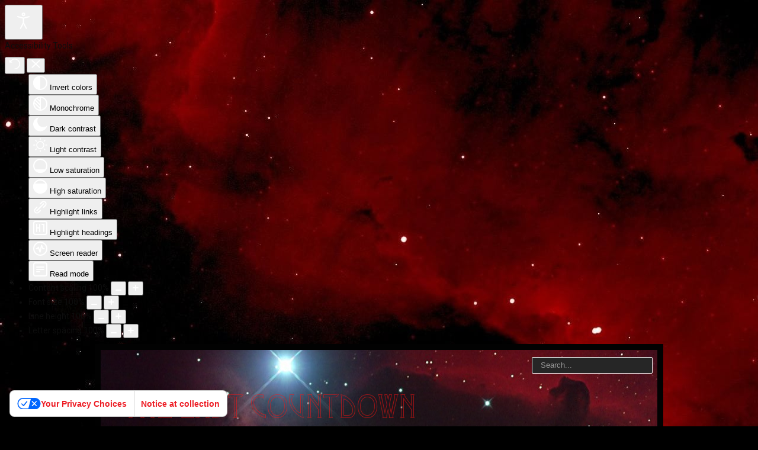

--- FILE ---
content_type: text/html; charset=utf-8
request_url: https://lastcountdown.whitecloudfarm.org/about-us
body_size: 78534
content:






<!DOCTYPE html>
<html xmlns="https://www.w3.org/1999/xhtml" xml:lang="en-gb" lang="en-gb" dir="ltr">

  <head>
  	<!-- Start TAGZ: -->
  	<meta name="twitter:card" content="summary_large_image"/>
	<meta name="twitter:description" content="Learn about the High Sabbath Adventist Movement and how we uphold Seventh-day Adventist pillars of faith. Discover our mission and receive new light in new settings since 2010."/>
	<meta name="twitter:image" content="https://lastcountdown.whitecloudfarm.org/images/orionship.jpg"/>
	<meta name="twitter:site" content="@WCF_144k"/>
	<meta name="twitter:title" content="About Us"/>
	<meta property="fb:app_id" content="1379148513287655"/>
	<meta property="og:description" content="Learn about the High Sabbath Adventist Movement and how we uphold Seventh-day Adventist pillars of faith. Discover our mission and receive new light in new settings since 2010."/>
	<meta property="og:image" content="https://lastcountdown.whitecloudfarm.org/images/orionship.jpg"/>
	<meta property="og:image:height" content="945"/>
	<meta property="og:image:width" content="1536"/>
	<meta property="og:site_name" content="LastCountdown.WhiteCloudFarm.org"/>
	<meta property="og:title" content="About Us"/>
	<meta property="og:type" content="article"/>
	<meta property="og:url" content="https://lastcountdown.whitecloudfarm.org/about-us/"/>
  	<!-- End TAGZ -->
  		

<meta name="viewport" content="width=device-width, initial-scale=1.0" />
<base href="https://lastcountdown.whitecloudfarm.org/about-us" />
	<meta http-equiv="content-type" content="text/html; charset=utf-8" />
	<meta name="keywords" content="High Sabbath Adventist Movement, Seventh-day Adventist, pillars of faith, loud cry, Babylon, old light, new settings, White Cloud Farm" />
	<meta name="author" content="John Scotram" />
	<meta name="title" content="About Us" />
	<meta name="metatitle" content="About Us" />
	<meta name="description" content="Learn about the High Sabbath Adventist Movement and how we uphold Seventh-day Adventist pillars of faith. Discover our mission and receive new light in new settings since 2010." />
	<meta name="generator" content="SolServer Systems" />
	<title>About Us</title>
	<link href="/templates/pjo_apocalyptic/favicon.ico" rel="shortcut icon" type="image/vnd.microsoft.icon" />
	<link href="https://lastcountdown.whitecloudfarm.org/component/search/?Itemid=569&amp;format=opensearch" rel="search" title="Search The Last Countdown" type="application/opensearchdescription+xml" />
	<link href="https://lastcountdown.whitecloudfarm.org/about-us/" rel="canonical" />
	<link href="https://lastcountdown.whitecloudfarm.org/af/about-us/" rel="alternate" hreflang="af" />
	<link href="https://lastcountdown.whitecloudfarm.org/sq/about-us/" rel="alternate" hreflang="sq" />
	<link href="https://lastcountdown.whitecloudfarm.org/am/about-us/" rel="alternate" hreflang="am" />
	<link href="https://lastcountdown.whitecloudfarm.org/ar/about-us/" rel="alternate" hreflang="ar" />
	<link href="https://lastcountdown.whitecloudfarm.org/hy/about-us/" rel="alternate" hreflang="hy" />
	<link href="https://lastcountdown.whitecloudfarm.org/az/about-us/" rel="alternate" hreflang="az" />
	<link href="https://lastcountdown.whitecloudfarm.org/eu/about-us/" rel="alternate" hreflang="eu" />
	<link href="https://lastcountdown.whitecloudfarm.org/be/about-us/" rel="alternate" hreflang="be" />
	<link href="https://lastcountdown.whitecloudfarm.org/bn/about-us/" rel="alternate" hreflang="bn" />
	<link href="https://lastcountdown.whitecloudfarm.org/bs/about-us/" rel="alternate" hreflang="bs" />
	<link href="https://lastcountdown.whitecloudfarm.org/bg/about-us/" rel="alternate" hreflang="bg" />
	<link href="https://lastcountdown.whitecloudfarm.org/ca/about-us/" rel="alternate" hreflang="ca" />
	<link href="https://lastcountdown.whitecloudfarm.org/ny/about-us/" rel="alternate" hreflang="ny" />
	<link href="https://lastcountdown.whitecloudfarm.org/co/about-us/" rel="alternate" hreflang="co" />
	<link href="https://lastcountdown.whitecloudfarm.org/hr/about-us/" rel="alternate" hreflang="hr" />
	<link href="https://lastcountdown.whitecloudfarm.org/cs/about-us/" rel="alternate" hreflang="cs" />
	<link href="https://lastcountdown.whitecloudfarm.org/da/about-us/" rel="alternate" hreflang="da" />
	<link href="https://lastcountdown.whitecloudfarm.org/nl/about-us/" rel="alternate" hreflang="nl" />
	<link href="https://lastcountdown.whitecloudfarm.org/eo/about-us/" rel="alternate" hreflang="eo" />
	<link href="https://lastcountdown.whitecloudfarm.org/et/about-us/" rel="alternate" hreflang="et" />
	<link href="https://lastcountdown.whitecloudfarm.org/tl/about-us/" rel="alternate" hreflang="tl" />
	<link href="https://lastcountdown.whitecloudfarm.org/fi/about-us/" rel="alternate" hreflang="fi" />
	<link href="https://lastcountdown.whitecloudfarm.org/fr/about-us/" rel="alternate" hreflang="fr" />
	<link href="https://lastcountdown.whitecloudfarm.org/fy/about-us/" rel="alternate" hreflang="fy" />
	<link href="https://lastcountdown.whitecloudfarm.org/gl/about-us/" rel="alternate" hreflang="gl" />
	<link href="https://lastcountdown.whitecloudfarm.org/ka/about-us/" rel="alternate" hreflang="ka" />
	<link href="https://lastcountdown.whitecloudfarm.org/el/about-us/" rel="alternate" hreflang="el" />
	<link href="https://lastcountdown.whitecloudfarm.org/gu/about-us/" rel="alternate" hreflang="gu" />
	<link href="https://lastcountdown.whitecloudfarm.org/ht/about-us/" rel="alternate" hreflang="ht" />
	<link href="https://lastcountdown.whitecloudfarm.org/ha/about-us/" rel="alternate" hreflang="ha" />
	<link href="https://lastcountdown.whitecloudfarm.org/jw/about-us/" rel="alternate" hreflang="jw" />
	<link href="https://lastcountdown.whitecloudfarm.org/hi/about-us/" rel="alternate" hreflang="hi" />
	<link href="https://lastcountdown.whitecloudfarm.org/hu/about-us/" rel="alternate" hreflang="hu" />
	<link href="https://lastcountdown.whitecloudfarm.org/is/about-us/" rel="alternate" hreflang="is" />
	<link href="https://lastcountdown.whitecloudfarm.org/ig/about-us/" rel="alternate" hreflang="ig" />
	<link href="https://lastcountdown.whitecloudfarm.org/id/about-us/" rel="alternate" hreflang="id" />
	<link href="https://lastcountdown.whitecloudfarm.org/ga/about-us/" rel="alternate" hreflang="ga" />
	<link href="https://lastcountdown.whitecloudfarm.org/it/about-us/" rel="alternate" hreflang="it" />
	<link href="https://lastcountdown.whitecloudfarm.org/ja/about-us/" rel="alternate" hreflang="ja" />
	<link href="https://lastcountdown.whitecloudfarm.org/iw/about-us/" rel="alternate" hreflang="iw" />
	<link href="https://lastcountdown.whitecloudfarm.org/kn/about-us/" rel="alternate" hreflang="kn" />
	<link href="https://lastcountdown.whitecloudfarm.org/kk/about-us/" rel="alternate" hreflang="kk" />
	<link href="https://lastcountdown.whitecloudfarm.org/km/about-us/" rel="alternate" hreflang="km" />
	<link href="https://lastcountdown.whitecloudfarm.org/ko/about-us/" rel="alternate" hreflang="ko" />
	<link href="https://lastcountdown.whitecloudfarm.org/ku/about-us/" rel="alternate" hreflang="ku" />
	<link href="https://lastcountdown.whitecloudfarm.org/ky/about-us/" rel="alternate" hreflang="ky" />
	<link href="https://lastcountdown.whitecloudfarm.org/lo/about-us/" rel="alternate" hreflang="lo" />
	<link href="https://lastcountdown.whitecloudfarm.org/la/about-us/" rel="alternate" hreflang="la" />
	<link href="https://lastcountdown.whitecloudfarm.org/lv/about-us/" rel="alternate" hreflang="lv" />
	<link href="https://lastcountdown.whitecloudfarm.org/lt/about-us/" rel="alternate" hreflang="lt" />
	<link href="https://lastcountdown.whitecloudfarm.org/lb/about-us/" rel="alternate" hreflang="lb" />
	<link href="https://lastcountdown.whitecloudfarm.org/mk/about-us/" rel="alternate" hreflang="mk" />
	<link href="https://lastcountdown.whitecloudfarm.org/mg/about-us/" rel="alternate" hreflang="mg" />
	<link href="https://lastcountdown.whitecloudfarm.org/ms/about-us/" rel="alternate" hreflang="ms" />
	<link href="https://lastcountdown.whitecloudfarm.org/ml/about-us/" rel="alternate" hreflang="ml" />
	<link href="https://lastcountdown.whitecloudfarm.org/mt/about-us/" rel="alternate" hreflang="mt" />
	<link href="https://lastcountdown.whitecloudfarm.org/mi/about-us/" rel="alternate" hreflang="mi" />
	<link href="https://lastcountdown.whitecloudfarm.org/mr/about-us/" rel="alternate" hreflang="mr" />
	<link href="https://lastcountdown.whitecloudfarm.org/mn/about-us/" rel="alternate" hreflang="mn" />
	<link href="https://lastcountdown.whitecloudfarm.org/my/about-us/" rel="alternate" hreflang="my" />
	<link href="https://lastcountdown.whitecloudfarm.org/ne/about-us/" rel="alternate" hreflang="ne" />
	<link href="https://lastcountdown.whitecloudfarm.org/no/about-us/" rel="alternate" hreflang="no" />
	<link href="https://lastcountdown.whitecloudfarm.org/ps/about-us/" rel="alternate" hreflang="ps" />
	<link href="https://lastcountdown.whitecloudfarm.org/fa/about-us/" rel="alternate" hreflang="fa" />
	<link href="https://lastcountdown.whitecloudfarm.org/pl/about-us/" rel="alternate" hreflang="pl" />
	<link href="https://lastcountdown.whitecloudfarm.org/pt/about-us/" rel="alternate" hreflang="pt" />
	<link href="https://lastcountdown.whitecloudfarm.org/pa/about-us/" rel="alternate" hreflang="pa" />
	<link href="https://lastcountdown.whitecloudfarm.org/ro/about-us/" rel="alternate" hreflang="ro" />
	<link href="https://lastcountdown.whitecloudfarm.org/ru/about-us/" rel="alternate" hreflang="ru" />
	<link href="https://lastcountdown.whitecloudfarm.org/sm/about-us/" rel="alternate" hreflang="sm" />
	<link href="https://lastcountdown.whitecloudfarm.org/gd/about-us/" rel="alternate" hreflang="gd" />
	<link href="https://lastcountdown.whitecloudfarm.org/sr/about-us/" rel="alternate" hreflang="sr" />
	<link href="https://lastcountdown.whitecloudfarm.org/st/about-us/" rel="alternate" hreflang="st" />
	<link href="https://lastcountdown.whitecloudfarm.org/sn/about-us/" rel="alternate" hreflang="sn" />
	<link href="https://lastcountdown.whitecloudfarm.org/sd/about-us/" rel="alternate" hreflang="sd" />
	<link href="https://lastcountdown.whitecloudfarm.org/si/about-us/" rel="alternate" hreflang="si" />
	<link href="https://lastcountdown.whitecloudfarm.org/sk/about-us/" rel="alternate" hreflang="sk" />
	<link href="https://lastcountdown.whitecloudfarm.org/sl/about-us/" rel="alternate" hreflang="sl" />
	<link href="https://lastcountdown.whitecloudfarm.org/so/about-us/" rel="alternate" hreflang="so" />
	<link href="https://lastcountdown.whitecloudfarm.org/su/about-us/" rel="alternate" hreflang="su" />
	<link href="https://lastcountdown.whitecloudfarm.org/sw/about-us/" rel="alternate" hreflang="sw" />
	<link href="https://lastcountdown.whitecloudfarm.org/sv/about-us/" rel="alternate" hreflang="sv" />
	<link href="https://lastcountdown.whitecloudfarm.org/tg/about-us/" rel="alternate" hreflang="tg" />
	<link href="https://lastcountdown.whitecloudfarm.org/ta/about-us/" rel="alternate" hreflang="ta" />
	<link href="https://lastcountdown.whitecloudfarm.org/te/about-us/" rel="alternate" hreflang="te" />
	<link href="https://lastcountdown.whitecloudfarm.org/th/about-us/" rel="alternate" hreflang="th" />
	<link href="https://lastcountdown.whitecloudfarm.org/tr/about-us/" rel="alternate" hreflang="tr" />
	<link href="https://lastcountdown.whitecloudfarm.org/uk/about-us/" rel="alternate" hreflang="uk" />
	<link href="https://lastcountdown.whitecloudfarm.org/ur/about-us/" rel="alternate" hreflang="ur" />
	<link href="https://lastcountdown.whitecloudfarm.org/uz/about-us/" rel="alternate" hreflang="uz" />
	<link href="https://lastcountdown.whitecloudfarm.org/vi/about-us/" rel="alternate" hreflang="vi" />
	<link href="https://lastcountdown.whitecloudfarm.org/cy/about-us/" rel="alternate" hreflang="cy" />
	<link href="https://lastcountdown.whitecloudfarm.org/xh/about-us/" rel="alternate" hreflang="xh" />
	<link href="https://lastcountdown.whitecloudfarm.org/yi/about-us/" rel="alternate" hreflang="yi" />
	<link href="https://lastcountdown.whitecloudfarm.org/yo/about-us/" rel="alternate" hreflang="yo" />
	<link href="https://lastcountdown.whitecloudfarm.org/zu/about-us/" rel="alternate" hreflang="zu" />
	<link href="https://lastcountdown.whitecloudfarm.org/ceb/about-us/" rel="alternate" hreflang="ceb" />
	<link href="https://lastcountdown.whitecloudfarm.org/haw/about-us/" rel="alternate" hreflang="haw" />
	<link href="https://lastcountdown.whitecloudfarm.org/hmn/about-us/" rel="alternate" hreflang="hmn" />
	<link href="https://lastcountdown.whitecloudfarm.org/zh-CN/about-us/" rel="alternate" hreflang="zh-CN" />
	<link href="https://lastcountdown.whitecloudfarm.org/zh-TW/about-us/" rel="alternate" hreflang="zh-TW" />
	<link href="/media/plg_system_jcepro/site/css/content.min.css?86aa0286b6232c4a5b58f892ce080277" rel="stylesheet" type="text/css" />
	<link href="/plugins/system/ampz/ampz/css/ampz.min.css" rel="stylesheet" type="text/css" />
	<link href="//fonts.googleapis.com/css?family=Open+Sans:400,600,700" rel="stylesheet" type="text/css" />
	<link href="/media/tabs/css/style.min.css?v=8.4.0.p" rel="stylesheet" type="text/css" />
	<link href="/templates/pjo_apocalyptic/css/only_j3.css" rel="stylesheet" type="text/css" />
	<link href="/templates/pjo_apocalyptic/css/template_j3.css" rel="stylesheet" type="text/css" />
	<link href="/templates/pjo_apocalyptic/css/hor_nav.css" rel="stylesheet" type="text/css" />
	<link href="/templates/pjo_apocalyptic/css/flexslider.css" rel="stylesheet" type="text/css" />
	<link href="/templates/pjo_apocalyptic/css/extensions.css" rel="stylesheet" type="text/css" />
	<link href="/templates/pjo_apocalyptic/css/responsive_v1.css" rel="stylesheet" type="text/css" />
	<link href="/templates/pjo_apocalyptic/css/template_v1.css" rel="stylesheet" type="text/css" />
	<link href="/templates/pjo_apocalyptic/css/typography.css" rel="stylesheet" type="text/css" />
	<link href="https://lastcountdown.whitecloudfarm.org/modules/mod_pl_contentslider/tmpl/css/plcontentslider.css" rel="stylesheet" type="text/css" />
	<link href="/plugins/system/djaccessibility/module/assets/css/accessibility.css?1.11" rel="stylesheet" type="text/css" />
	<link href="https://fonts.googleapis.com/css2?family=Roboto:wght@400;700&display=swap" rel="stylesheet" type="text/css" />
	<style type="text/css">

        #ampz_inline_mobile { background-color: #ffffff }
        @media (min-width: 600px) {
            #ampz_inline_mobile {
                display: none !important;
            }
        }
        @media (max-width: 600px) {
            #ampz_inline_mobile {
                display: block !important;
            }
        }.mfp-content{
			font-family: 'Open Sans', helvetica, arial, sans-serif;

		}.mfp-content ul li a {
                border-radius: 5px;
                -moz-border-radius: 5px;
                -webkit-border-radius: 5px;

            }#plcontentslider172 .pl_handles{top: 0px !important;right: 5px !important}
		@media screen and (max-width: 480px){.pl-cs .pl-row{width:100%!important;}}div.mod_search88 input[type="search"]{ width:auto; }.djacc { font-family: Roboto, sans-serif; }.djacc--sticky.djacc-popup { margin: 20px 20px; }
	</style>
	<script type="application/json" class="joomla-script-options new">{"csrf.token":"8b844a32d4f0f18510a6a28a38abd94b","system.paths":{"root":"","base":""},"rl_tabs":{"use_hash":1,"reload_iframes":0,"init_timeout":0,"mode":"click","use_cookies":0,"set_cookies":0,"cookie_name":"rl_tabs_51122123fcad9de285e6a0a8d934c2a6","scroll":0,"linkscroll":0,"urlscroll":1,"slideshow_timeout":5000,"stop_slideshow_on_click":0}}</script>
	<script src="https://ajax.googleapis.com/ajax/libs/jquery/1.12.0/jquery.min.js" type="text/javascript"></script>
	<script src="/media/jui/js/jquery-migrate.min.js" type="text/javascript"></script>
	<script src="/media/syw_jqueryeasy/js/jquerynoconflict.js" type="text/javascript"></script>
	<script src="https://ajax.googleapis.com/ajax/libs/jqueryui/1.12.0/jquery-ui.min.js" type="text/javascript"></script>
	<script src="/media/jui/js/jquery-noconflict.js?6d96d1067ab5cff3f07633a8928b00c8" type="text/javascript"></script>
	<script src="/media/system/js/caption.js?6d96d1067ab5cff3f07633a8928b00c8" type="text/javascript"></script>
	<script src="/media/jui/js/bootstrap.min.js?6d96d1067ab5cff3f07633a8928b00c8" type="text/javascript"></script>
	<script src="/plugins/system/ampz/ampz/js/ampz.min.js" type="text/javascript"></script>
	<script src="/media/system/js/core.js?6d96d1067ab5cff3f07633a8928b00c8" type="text/javascript"></script>
	<script src="/media/tabs/js/script.min.js?v=8.4.0.p" type="text/javascript"></script>
	<script src="/templates/pjo_apocalyptic/js/template.js" type="text/javascript"></script>
	<script src="/templates/pjo_apocalyptic/js/jquery.flexslider-min.js" type="text/javascript"></script>
	<script src="/templates/pjo_apocalyptic/js/ampzpostlinks.js?6d96d1067ab5cff3f07633a8928b00c8" type="text/javascript"></script>
	<script src="/templates/pjo_apocalyptic/js/fix_orionist.js?6d96d1067ab5cff3f07633a8928b00c8" type="text/javascript"></script>
	<script src="/templates/pjo_apocalyptic/js/fix_baseurl.js?6d96d1067ab5cff3f07633a8928b00c8" type="text/javascript"></script>
	<script src="https://cdn.gtranslate.net/widgets/latest/popup.js" data-gt-orig-url="/about-us" data-gt-orig-domain="lastcountdown.whitecloudfarm.org" data-gt-widget-id="201" defer="defer" type="text/javascript"></script>
	<script src="https://lastcountdown.whitecloudfarm.org/modules/mod_pl_contentslider/tmpl/js/hammer.js" type="text/javascript"></script>
	<script src="https://lastcountdown.whitecloudfarm.org/modules/mod_pl_contentslider/tmpl/js/slides.js" type="text/javascript"></script>
	<script src="https://lastcountdown.whitecloudfarm.org/modules/mod_pl_contentslider/tmpl/js/default.js" type="text/javascript"></script>
	<script src="https://lastcountdown.whitecloudfarm.org/modules/mod_pl_contentslider/tmpl/js/jquery.easing.1.3.js" type="text/javascript"></script>
	<!--[if lt IE 9]><script src="/media/system/js/html5fallback.js?6d96d1067ab5cff3f07633a8928b00c8" type="text/javascript"></script><![endif]-->
	<script src="/plugins/system/djaccessibility/module/assets/js/accessibility.min.js?1.11" type="text/javascript"></script>
	<script type="text/javascript">
const altariaLinkTexts = {
    "af": {
        "internal": "Interne skakel na 'n artikel op hierdie webwerf.",
        "subdomain": "Eksterne skakel na 'n ander webwerf van die High Sabbath Adventist Society.",
        "amazon": "Eksterne skakel na 'n boek op Amazon.",
        "external": "Eksterne skakel na 'n derdeparty-werf.",
        "telegram": "Maak 'n uitnodigingskakel na 'n Telegram-groep oop.",
        "downpdf": "Laai 'n PDF-lêer af.",
        "downfile": "Laai 'n lêer af.",
        "tel": "Telefoonskakel vir direkte skakeling.",
        "mailto": "Maak 'n e-posprogram oop om 'n boodskap te skryf.",
        "video": "Maak 'n video in 'n nuwe venster oop."
    },
    "am": {
        "internal": "በዚህ ጣቢያ ላይ ላለ ጽሑፍ ውስጣዊ አገናኝ።",
        "subdomain": "ወደ ሌላ የከፍተኛ ሰንበት አድቬንቲስት ማህበር ጣቢያ ውጫዊ አገናኝ።",
        "amazon": "በአማዞን ላይ ላለ መጽሐፍ ውጫዊ አገናኝ።",
        "external": "ወደ የሶስተኛ ወገን ጣቢያ ውጫዊ አገናኝ።",
        "telegram": "ወደ ቴሌግራም ቡድን የግብዣ አገናኝ ይከፍታል።",
        "downpdf": "ፒዲኤፍ ፋይል ያውርዳል።",
        "downfile": "ፋይል ያወርዳል።",
        "tel": "በቀጥታ ለመደወል የስልክ ማገናኛ።",
        "mailto": "መልእክት ለመጻፍ የኢሜል ፕሮግራም ይከፍታል።",
        "video": "ቪዲዮ በአዲስ መስኮት ይከፍታል።"
    },
    "ar": {
        "internal": "رابط داخلي لمقال على هذا الموقع.",
        "subdomain": "رابط خارجي لموقع آخر لجمعية السبت الأدفنتست العليا.",
        "amazon": "رابط خارجي لكتاب على أمازون.",
        "external": "رابط خارجي لموقع طرف ثالث.",
        "telegram": "يفتح رابط دعوة لمجموعة Telegram.",
        "downpdf": "تنزيل ملف PDF.",
        "downfile": "تنزيل الملف.",
        "tel": "رابط هاتفي للاتصال المباشر.",
        "mailto": "يفتح برنامج البريد الإلكتروني لكتابة رسالة.",
        "video": "يفتح الفيديو في نافذة جديدة."
    },
    "az": {
        "internal": "Bu saytdakı məqaləyə daxili keçid.",
        "subdomain": "Yüksək Sabbath Adventist Cəmiyyətinin başqa saytına xarici keçid.",
        "amazon": "Amazonda kitaba xarici keçid.",
        "external": "Üçüncü tərəfin saytına xarici keçid.",
        "telegram": "Telegram qrupuna dəvət linkini açır.",
        "downpdf": "PDF faylı yükləyir.",
        "downfile": "Faylı yükləyir.",
        "tel": "Birbaşa zəng üçün telefon bağlantısı.",
        "mailto": "Mesaj yazmaq üçün e-poçt proqramını açır.",
        "video": "Videonu yeni pəncərədə açır."
    },
    "be": {
        "internal": "Унутраная спасылка на артыкул на гэтым сайце.",
        "subdomain": "Знешняя спасылка на іншы сайт Таварыства адвентыстаў Вялікай Суботы.",
        "amazon": "Знешняя спасылка на кнігу на Amazon.",
        "external": "Знешняя спасылка на старонні сайт.",
        "telegram": "Адкрывае спасылку з запрашэннем у групу Telegram.",
        "downpdf": "Спампоўвае файл PDF.",
        "downfile": "Спампоўвае файл.",
        "tel": "Тэлефонная спасылка для прамога званка.",
        "mailto": "Адкрывае праграму электроннай пошты для напісання паведамлення.",
        "video": "Адкрывае відэа ў новым акне."
    },
    "bg": {
        "internal": "Вътрешна връзка към статия в този сайт.",
        "subdomain": "Външна връзка към друг сайт на High Sabbath Adventist Society.",
        "amazon": "Външна връзка към книга в Amazon.",
        "external": "Външна връзка към сайт на трета страна.",
        "telegram": "Отваря връзка за покана към група в Telegram.",
        "downpdf": "Изтегля PDF файл.",
        "downfile": "Изтегля файл.",
        "tel": "Телефонна връзка за директно избиране.",
        "mailto": "Отваря имейл програма за писане на съобщение.",
        "video": "Отваря видеоклип в нов прозорец."
    },
    "bn": {
        "internal": "এই সাইটের একটি নিবন্ধের অভ্যন্তরীণ লিঙ্ক।",
        "subdomain": "হাই সাবাথ অ্যাডভেন্টিস্ট সোসাইটির অন্য একটি সাইটের বাহ্যিক লিঙ্ক।",
        "amazon": "অ্যামাজনের একটি বইয়ের বহিঃসংযোগ।",
        "external": "তৃতীয় পক্ষের সাইটের বাহ্যিক লিঙ্ক।",
        "telegram": "একটি টেলিগ্রাম গ্রুপের আমন্ত্রণ লিঙ্ক খোলে।",
        "downpdf": "একটি পিডিএফ ফাইল ডাউনলোড করে।",
        "downfile": "একটি ফাইল ডাউনলোড করে।",
        "tel": "সরাসরি ডায়ালিংয়ের জন্য টেলিফোন লিঙ্ক।",
        "mailto": "একটি বার্তা লেখার জন্য একটি ইমেল প্রোগ্রাম খোলে।",
        "video": "একটি নতুন উইন্ডোতে একটি ভিডিও খোলে।"
    },
    "bs": {
        "internal": "Interni link na članak na ovoj stranici.",
        "subdomain": "Vanjski link na drugu stranicu Adventističkog društva visoke subote.",
        "amazon": "Vanjski link do knjige na Amazonu.",
        "external": "Eksterna veza do stranice treće strane.",
        "telegram": "Otvara link za pozivnicu za Telegram grupu.",
        "downpdf": "Preuzimanje PDF datoteke.",
        "downfile": "Preuzima fajl.",
        "tel": "Telefonski link za direktno biranje.",
        "mailto": "Otvara program za e-poštu za pisanje poruke.",
        "video": "Otvara video u novom prozoru."
    },
    "ca": {
        "internal": "Enllaç intern a un article d'aquest lloc.",
        "subdomain": "Enllaç extern a un altre lloc de la High Sabbath Adventist Society.",
        "amazon": "Enllaç extern a un llibre a Amazon.",
        "external": "Enllaç extern a un lloc de tercers.",
        "telegram": "Obre un enllaç d'invitació a un grup de Telegram.",
        "downpdf": "Descarrega un fitxer PDF.",
        "downfile": "Baixa un fitxer.",
        "tel": "Enllaç telefònic per a la marcació directa.",
        "mailto": "Obre un programa de correu electrònic per escriure un missatge.",
        "video": "Obre un vídeo en una finestra nova."
    },
    "ceb": {
        "internal": "Internal nga link sa usa ka artikulo niini nga site.",
        "subdomain": "External link sa laing site sa High Sabbath Adventist Society.",
        "amazon": "External link sa usa ka libro sa Amazon.",
        "external": "External link sa usa ka third-party nga site.",
        "telegram": "Nagbukas ug link sa imbitasyon sa usa ka grupo sa Telegram.",
        "downpdf": "Nag-download ug PDF file.",
        "downfile": "Nag-download sa usa ka file.",
        "tel": "Link sa telepono para sa direct dialing.",
        "mailto": "Pag-abli sa usa ka email nga programa sa pagsulat sa usa ka mensahe.",
        "video": "Nag-abli og video sa bag-ong bintana."
    },
    "co": {
        "internal": "Link internu à un articulu in stu situ.",
        "subdomain": "Ligame esternu à un altru situ di a Società Adventista High Sabbath.",
        "amazon": "Ligame esternu à un libru in Amazon.",
        "external": "Ligame esternu à un situ di terzu.",
        "telegram": "Apre un ligame d'invitu à un gruppu Telegram.",
        "downpdf": "Scaricate un schedariu PDF.",
        "downfile": "Scarica un schedariu.",
        "tel": "Ligame telefonicu per a marcazione diretta.",
        "mailto": "Apre un prugramma di email per scrive un missaghju.",
        "video": "Apre un video in una nova finestra."
    },
    "cs": {
        "internal": "Interní odkaz na článek na tomto webu.",
        "subdomain": "Externí odkaz na jiné stránky Adventistické společnosti High Sabbath.",
        "amazon": "Externí odkaz na knihu na Amazonu.",
        "external": "Externí odkaz na web třetí strany.",
        "telegram": "Otevře odkaz s pozvánkou do skupiny telegramů.",
        "downpdf": "Stáhne soubor PDF.",
        "downfile": "Stáhne soubor.",
        "tel": "Telefonní spojení pro přímou volbu.",
        "mailto": "Otevře e-mailový program pro napsání zprávy.",
        "video": "Otevře video v novém okně."
    },
    "cy": {
        "internal": "Dolen fewnol i erthygl ar y wefan hon.",
        "subdomain": "Dolen allanol i safle arall o'r High Sabbath Adventist Society.",
        "amazon": "Dolen allanol i lyfr ar Amazon.",
        "external": "Dolen allanol i wefan trydydd parti.",
        "telegram": "Yn agor dolen gwahoddiad i grŵp Telegram.",
        "downpdf": "Yn lawrlwytho ffeil PDF.",
        "downfile": "Yn lawrlwytho ffeil.",
        "tel": "Cyswllt ffôn ar gyfer deialu uniongyrchol.",
        "mailto": "Yn agor rhaglen e-bost i ysgrifennu neges.",
        "video": "Yn agor fideo mewn ffenestr newydd."
    },
    "da": {
        "internal": "Internt link til en artikel på dette websted.",
        "subdomain": "Eksternt link til en anden side af High Sabbath Adventist Society.",
        "amazon": "Eksternt link til en bog på Amazon.",
        "external": "Eksternt link til et tredjepartswebsted.",
        "telegram": "Åbner et invitationslink til en Telegram-gruppe.",
        "downpdf": "Downloader en PDF-fil.",
        "downfile": "Downloader en fil.",
        "tel": "Telefonlink til direkte opkald.",
        "mailto": "Åbner et e-mail-program for at skrive en besked.",
        "video": "Åbner en video i et nyt vindue."
    },
    "de": {
        "internal": "Interner Link zu einem Artikel auf dieser Site.",
        "subdomain": "Externer Link zu einer anderen Site der High Sabbath Adventist Society.",
        "amazon": "Externer Link zu einem Buch auf Amazon.",
        "external": "Externer Link zu einer Website eines Drittanbieters.",
        "telegram": "Öffnet einen Einladungslink zu einer Telegram-Gruppe.",
        "downpdf": "Lädt eine PDF-Datei herunter.",
        "downfile": "Lädt eine Datei herunter.",
        "tel": "Telefonanschluss zur direkten Durchwahl.",
        "mailto": "Öffnet ein E-Mail-Programm zum Schreiben einer Nachricht.",
        "video": "Öffnet ein Video in einem neuen Fenster."
    },
    "el": {
        "internal": "Εσωτερικός σύνδεσμος προς ένα άρθρο σε αυτόν τον ιστότοπο.",
        "subdomain": "Εξωτερικός σύνδεσμος σε άλλη τοποθεσία της High Sabbath Adventist Society.",
        "amazon": "Εξωτερικός σύνδεσμος προς ένα βιβλίο στο Amazon.",
        "external": "Εξωτερικός σύνδεσμος σε ιστότοπο τρίτου μέρους.",
        "telegram": "Ανοίγει έναν σύνδεσμο πρόσκλησης σε μια ομάδα Telegram.",
        "downpdf": "Λήψη αρχείου PDF.",
        "downfile": "Λήψη αρχείου.",
        "tel": "Τηλεφωνικός σύνδεσμος για απευθείας κλήση.",
        "mailto": "Ανοίγει ένα πρόγραμμα email για να γράψετε ένα μήνυμα.",
        "video": "Ανοίγει ένα βίντεο σε νέο παράθυρο."
    },
    "en": {
        "internal": "Internal link to an article on this site.",
        "subdomain": "External link to another site of the High Sabbath Adventist Society.",
        "amazon": "External link to a book on Amazon.",
        "external": "External link to a third-party site.",
        "telegram": "Opens an invitation link to a Telegram group.",
        "downpdf": "Downloads a PDF file.",
        "downfile": "Downloads a file.",
        "tel": "Telephone link for direct dialing.",
        "mailto": "Opens an email program to write a message.",
        "video": "Opens a video in a new window."
    },
    "eo": {
        "internal": "Interna ligo al artikolo en ĉi tiu retejo.",
        "subdomain": "Ekstera ligo al alia retejo de la High Sabbath Adventist Society.",
        "amazon": "Ekstera ligilo al libro ĉe Amazon.",
        "external": "Ekstera ligilo al triaparta retejo.",
        "telegram": "Malfermas invitligon al Telegram-grupo.",
        "downpdf": "Elŝutas PDF-dosieron.",
        "downfile": "Elŝutas dosieron.",
        "tel": "Telefona ligo por rekta telefonado.",
        "mailto": "Malfermas retpoŝtan programon por skribi mesaĝon.",
        "video": "Malfermas videon en nova fenestro."
    },
    "es": {
        "internal": "Enlace interno a un artículo de este sitio.",
        "subdomain": "Enlace externo a otro sitio de la Sociedad Adventista del Gran Sábado.",
        "amazon": "Enlace externo a un libro en Amazon.",
        "external": "Enlace externo a un sitio de terceros.",
        "telegram": "Abre un enlace de invitación a un grupo de Telegram.",
        "downpdf": "Descarga un archivo PDF.",
        "downfile": "Descarga un archivo.",
        "tel": "Enlace telefónico para marcación directa.",
        "mailto": "Abre un programa de correo electrónico para escribir un mensaje.",
        "video": "Abre un vídeo en una nueva ventana."
    },
    "et": {
        "internal": "Siselink sellel saidil olevale artiklile.",
        "subdomain": "Väline link High Sabbath Adventist Society teisele saidile.",
        "amazon": "Väline link Amazoni raamatule.",
        "external": "Väline link kolmanda osapoole saidile.",
        "telegram": "Avab Telegrami grupi kutselingi.",
        "downpdf": "Laadib alla PDF-faili.",
        "downfile": "Laadib faili alla.",
        "tel": "Telefonilink otsevalimiseks.",
        "mailto": "Avab meiliprogrammi sõnumi kirjutamiseks.",
        "video": "Avab video uues aknas."
    },
    "eu": {
        "internal": "Webgune honetako artikulu baterako barne esteka.",
        "subdomain": "Kanpoko esteka High Sabbath Adventist Elkartearen beste gune baterako.",
        "amazon": "Amazon-eko liburu baterako kanpoko esteka.",
        "external": "Hirugarrenen gune baterako kanpoko esteka.",
        "telegram": "Telegram talde baterako gonbidapen-esteka bat irekitzen du.",
        "downpdf": "PDF fitxategi bat deskargatzen du.",
        "downfile": "Fitxategi bat deskargatzen du.",
        "tel": "Zuzeneko markatzeko telefono-lotura.",
        "mailto": "Posta elektronikoko programa bat irekitzen du mezu bat idazteko.",
        "video": "Bideo bat irekitzen du leiho berri batean."
    },
    "fa": {
        "internal": "پیوند داخلی به یک مقاله در این سایت.",
        "subdomain": "پیوند خارجی به سایت دیگری از انجمن ادونتیست های سبت.",
        "amazon": "پیوند خارجی به یک کتاب در آمازون.",
        "external": "پیوند خارجی به یک سایت شخص ثالث.",
        "telegram": "پیوند دعوت به گروه تلگرام را باز می کند.",
        "downpdf": "یک فایل PDF را دانلود می کند.",
        "downfile": "یک فایل را دانلود می کند.",
        "tel": "لینک تلفن برای شماره گیری مستقیم.",
        "mailto": "یک برنامه ایمیل را برای نوشتن پیام باز می کند.",
        "video": "یک ویدیو را در یک پنجره جدید باز می کند."
    },
    "fi": {
        "internal": "Sisäinen linkki tämän sivuston artikkeliin.",
        "subdomain": "Ulkoinen linkki High Sabbath Adventist Societyn toiselle sivustolle.",
        "amazon": "Ulkoinen linkki kirjaan Amazonissa.",
        "external": "Ulkoinen linkki kolmannen osapuolen sivustolle.",
        "telegram": "Avaa kutsulinkin Telegram-ryhmään.",
        "downpdf": "Lataa PDF-tiedoston.",
        "downfile": "Lataa tiedoston.",
        "tel": "Puhelinlinkki suoravalintaa varten.",
        "mailto": "Avaa sähköpostiohjelman viestin kirjoittamista varten.",
        "video": "Avaa videon uuteen ikkunaan."
    },
    "fr": {
        "internal": "Lien interne vers un article de ce site.",
        "subdomain": "Lien externe vers un autre site de la High Sabbath Adventist Society.",
        "amazon": "Lien externe vers un livre sur Amazon.",
        "external": "Lien externe vers un site tiers.",
        "telegram": "Ouvre un lien d'invitation vers un groupe Telegram.",
        "downpdf": "Télécharge un fichier PDF.",
        "downfile": "Télécharge un fichier.",
        "tel": "Liaison téléphonique pour numérotation directe.",
        "mailto": "Ouvre un programme de messagerie pour écrire un message.",
        "video": "Ouvre une vidéo dans une nouvelle fenêtre."
    },
    "fy": {
        "internal": "Ynterne keppeling nei in artikel op dizze side.",
        "subdomain": "Eksterne keppeling nei in oare side fan 'e High Sabbath Adventist Society.",
        "amazon": "Eksterne link nei in boek op Amazon.",
        "external": "Eksterne keppeling nei in side fan tredden.",
        "telegram": "Iepenet in útnoegingslink nei in Telegram-groep.",
        "downpdf": "Download in PDF-bestân.",
        "downfile": "Download in triem.",
        "tel": "Telefoanlink foar direkte dialling.",
        "mailto": "Iepenet in e-postprogramma om in berjocht te skriuwen.",
        "video": "Iepenet in fideo yn in nij finster."
    },
    "ga": {
        "internal": "Nasc inmheánach chuig alt ar an suíomh seo.",
        "subdomain": "Nasc seachtrach chuig suíomh eile de chuid Chumann Adventist High Sabbath.",
        "amazon": "Nasc seachtrach chuig leabhar ar Amazon.",
        "external": "Nasc seachtrach chuig suíomh tríú páirtí.",
        "telegram": "Osclaíonn sé nasc cuirí chuig grúpa Telegram.",
        "downpdf": "Íosluchtuithe comhad PDF.",
        "downfile": "Íosluchtuithe comhad.",
        "tel": "Nasc teileafóin le haghaidh dhiailiú díreach.",
        "mailto": "Osclaíonn sé clár ríomhphoist chun teachtaireacht a scríobh.",
        "video": "Osclaíonn sé físeán i bhfuinneog nua."
    },
    "gd": {
        "internal": "Ceangal a-staigh gu artaigil air an làrach seo.",
        "subdomain": "Ceangal bhon taobh a-muigh gu làrach eile de Chomann Adventist High Sabbath.",
        "amazon": "Ceangal taobh a-muigh gu leabhar air Amazon.",
        "external": "Ceangal taobh a-muigh gu làrach treas-phàrtaidh.",
        "telegram": "A’ fosgladh ceangal cuireadh gu buidheann Telegram.",
        "downpdf": "A 'luchdachadh sìos faidhle PDF.",
        "downfile": "A 'luchdachadh sìos faidhle.",
        "tel": "Ceangal fòn airson dial dìreach.",
        "mailto": "A 'fosgladh prògram post-dealain airson teachdaireachd a sgrìobhadh.",
        "video": "Fosglaidh bhidio ann an uinneag ùr."
    },
    "gl": {
        "internal": "Ligazón interna a un artigo deste sitio.",
        "subdomain": "Ligazón externa a outro sitio da Sociedade Adventista High Sabbath.",
        "amazon": "Ligazón externa a un libro en Amazon.",
        "external": "Ligazón externa a un sitio de terceiros.",
        "telegram": "Abre unha ligazón de invitación a un grupo de Telegram.",
        "downpdf": "Descarga un ficheiro PDF.",
        "downfile": "Descarga un ficheiro.",
        "tel": "Ligazón telefónica para marcación directa.",
        "mailto": "Abre un programa de correo electrónico para escribir unha mensaxe.",
        "video": "Abre un vídeo nunha nova ventá."
    },
    "gu": {
        "internal": "આ સાઇટ પરના લેખની આંતરિક લિંક.",
        "subdomain": "હાઇ સેબથ એડવેન્ટિસ્ટ સોસાયટીની બીજી સાઇટની બાહ્ય લિંક.",
        "amazon": "એમેઝોન પરના પુસ્તકની બાહ્ય લિંક.",
        "external": "તૃતીય-પક્ષ સાઇટની બાહ્ય લિંક.",
        "telegram": "ટેલિગ્રામ ગ્રુપ માટે આમંત્રણ લિંક ખોલે છે.",
        "downpdf": "PDF ફાઇલ ડાઉનલોડ કરે છે.",
        "downfile": "ફાઇલ ડાઉનલોડ કરે છે.",
        "tel": "ડાયરેક્ટ ડાયલિંગ માટે ટેલિફોન લિંક.",
        "mailto": "સંદેશ લખવા માટે ઇમેઇલ પ્રોગ્રામ ખોલે છે.",
        "video": "નવી વિંડોમાં વિડિઓ ખોલે છે."
    },
    "ha": {
        "internal": "Hanya na ciki zuwa labarin akan wannan rukunin yanar gizon.",
        "subdomain": "Haɗin kai na waje zuwa wani wurin Babban Sabbath Adventist Society.",
        "amazon": "Hanya na waje zuwa littafi akan Amazon.",
        "external": "Hanya na waje zuwa rukunin ɓangare na uku.",
        "telegram": "Yana buɗe hanyar haɗin gayyata zuwa ƙungiyar Telegram.",
        "downpdf": "Zazzage fayil ɗin PDF.",
        "downfile": "Zazzage fayil.",
        "tel": "Hanyar hanyar waya don bugun kira kai tsaye.",
        "mailto": "Yana buɗe shirin imel don rubuta saƙo.",
        "video": "Yana buɗe bidiyo a cikin sabuwar taga."
    },
    "haw": {
        "internal": "loulou i loko i kahi ʻatikala ma kēia pūnaewele.",
        "subdomain": "Pili waho i kahi kahua ʻē aʻe o ka High Sabbath Adventist Society.",
        "amazon": "loulou waho i kahi puke ma Amazon.",
        "external": "loulou i waho i kahi pūnaewele ʻaoʻao ʻekolu.",
        "telegram": "Wehe i kahi loulou kono i kahi hui Telegram.",
        "downpdf": "Hoʻoiho i kahi faila PDF.",
        "downfile": "Hoʻoiho i kahi faila.",
        "tel": "loulou kelepona no ke kelepona pololei.",
        "mailto": "Wehe i kahi polokalamu leka uila e kākau i kahi memo.",
        "video": "Wehe i kahi wikiō ma kahi pukaaniani hou."
    },
    "hi": {
        "internal": "इस साइट पर एक लेख के लिए आंतरिक लिंक.",
        "subdomain": "हाई सब्बाथ एडवेंटिस्ट सोसाइटी की अन्य साइट के लिए बाहरी लिंक.",
        "amazon": "अमेज़न पर एक पुस्तक के लिए बाहरी लिंक.",
        "external": "किसी तृतीय-पक्ष साइट के लिए बाहरी लिंक.",
        "telegram": "टेलीग्राम समूह के लिए आमंत्रण लिंक खोलता है.",
        "downpdf": "एक पीडीएफ फाइल डाउनलोड करें.",
        "downfile": "एक फ़ाइल डाउनलोड करता है.",
        "tel": "प्रत्यक्ष डायलिंग के लिए टेलीफोन लिंक.",
        "mailto": "संदेश लिखने के लिए ईमेल प्रोग्राम खोलता है।",
        "video": "वीडियो एक नई विंडो में खुलता है."
    },
    "hmn": {
        "internal": "Sab hauv txuas mus rau ib tsab xov xwm ntawm lub xaib no.",
        "subdomain": "Sab nraud txuas mus rau lwm qhov chaw ntawm Lub Tsev Haujlwm Sabbath Adventist.",
        "amazon": "Sab nraud txuas rau phau ntawv ntawm Amazon.",
        "external": "Sab nraud txuas mus rau qhov chaw thib peb.",
        "telegram": "Qhib qhov txuas caw mus rau pawg Telegram.",
        "downpdf": "Downloads ib daim ntawv PDF.",
        "downfile": "Downloads ib cov ntaub ntawv.",
        "tel": "Xov tooj txuas rau kev hu ncaj qha.",
        "mailto": "Qhib ib qho email program los sau cov lus.",
        "video": "Qhib cov yees duab hauv lub qhov rais tshiab."
    },
    "hr": {
        "internal": "Interna poveznica na članak na ovoj stranici.",
        "subdomain": "Vanjska poveznica na drugu stranicu High Sabbath Adventist Society.",
        "amazon": "Vanjska poveznica na knjigu na Amazonu.",
        "external": "Vanjska poveznica na web mjesto treće strane.",
        "telegram": "Otvara poveznicu s pozivnicom za Telegram grupu.",
        "downpdf": "Preuzima PDF datoteku.",
        "downfile": "Preuzima datoteku.",
        "tel": "Telefonski link za direktno biranje.",
        "mailto": "Otvara program e-pošte za pisanje poruke.",
        "video": "Otvara video u novom prozoru."
    },
    "ht": {
        "internal": "Lyen entèn nan yon atik sou sit sa a.",
        "subdomain": "Lyen ekstèn nan yon lòt sit Sosyete Advantis High Sabbath la.",
        "amazon": "Lyen ekstèn nan yon liv sou Amazon.",
        "external": "Lyen ekstèn nan yon sit twazyèm pati.",
        "telegram": "Ouvè yon lyen envitasyon pou yon gwoup Telegram.",
        "downpdf": "Telechaje yon dosye PDF.",
        "downfile": "Telechaje yon fichye.",
        "tel": "Lyen telefòn pou rele dirèk.",
        "mailto": "Louvri yon pwogram imel pou ekri yon mesaj.",
        "video": "Ouvè yon videyo nan yon nouvo fenèt."
    },
    "hu": {
        "internal": "Belső link egy cikkhez ezen az oldalon.",
        "subdomain": "Külső link a High Sabbath Adventist Society másik oldalára.",
        "amazon": "Külső link egy könyvhöz az Amazonon.",
        "external": "Külső hivatkozás harmadik fél webhelyére.",
        "telegram": "Megnyit egy meghívó hivatkozást egy Telegram-csoporthoz.",
        "downpdf": "Letölt egy PDF fájlt.",
        "downfile": "Letölt egy fájlt.",
        "tel": "Telefonos link a közvetlen tárcsázáshoz.",
        "mailto": "Megnyit egy levelezőprogramot üzenet írásához.",
        "video": "Megnyit egy videót új ablakban."
    },
    "hy": {
        "internal": "Ներքին հղում այս կայքի հոդվածին:",
        "subdomain": "Արտաքին հղում դեպի High Sabbath Adventist Society-ի մեկ այլ կայք:",
        "amazon": "Արտաքին հղում դեպի գիրք Amazon-ում:",
        "external": "Արտաքին հղում դեպի երրորդ կողմի կայք:",
        "telegram": "Բացում է Telegram խմբի հրավերի հղումը:",
        "downpdf": "Ներբեռնում է PDF ֆայլ:",
        "downfile": "Ներբեռնում է ֆայլ:",
        "tel": "Հեռախոսային հղում ուղիղ հավաքման համար։",
        "mailto": "Բացում է էլփոստի ծրագիր՝ հաղորդագրություն գրելու համար:",
        "video": "Տեսանյութը բացում է նոր պատուհանում:"
    },
    "id": {
        "internal": "Tautan internal ke artikel di situs ini.",
        "subdomain": "Tautan eksternal ke situs lain dari High Sabbath Adventist Society.",
        "amazon": "Tautan eksternal ke buku di Amazon.",
        "external": "Tautan eksternal ke situs pihak ketiga.",
        "telegram": "Membuka tautan undangan ke grup Telegram.",
        "downpdf": "Mengunduh berkas PDF.",
        "downfile": "Mengunduh berkas.",
        "tel": "Sambungan telepon untuk panggilan langsung.",
        "mailto": "Membuka program email untuk menulis pesan.",
        "video": "Membuka video di jendela baru."
    },
    "ig": {
        "internal": "Njikọ ime na akụkọ dị na saịtị a.",
        "subdomain": "Njikọ mpụga na saịtị ọzọ nke High Sabbath Adventist Society.",
        "amazon": "Njikọ mpụga na akwụkwọ dị na Amazon.",
        "external": "Njikọ mpụga na saịtị ndị ọzọ.",
        "telegram": "Mepee njikọ ịkpọ òkù na otu Telegram.",
        "downpdf": "Na-ebudata faịlụ PDF.",
        "downfile": "Na-ebudata faịlụ.",
        "tel": "Njikọ ekwentị maka ịkpọ oku ozugbo.",
        "mailto": "Mepee mmemme email iji dee ozi.",
        "video": "Mepee vidiyo na windo ọhụrụ."
    },
    "is": {
        "internal": "Innri hlekkur á grein á þessari síðu.",
        "subdomain": "Ytri tengill á aðra síðu High Sabbath Adventist Society.",
        "amazon": "Ytri tengill á bók á Amazon.",
        "external": "Ytri tengill á síðu þriðja aðila.",
        "telegram": "Opnar boðstengil í Telegram hóp.",
        "downpdf": "Sækja PDF skjal.",
        "downfile": "Sækja skrá.",
        "tel": "Símahlekkur til að hringja beint.",
        "mailto": "Opnar tölvupóstforrit til að skrifa skilaboð.",
        "video": "Opnar myndband í nýjum glugga."
    },
    "it": {
        "internal": "Collegamento interno a un articolo di questo sito.",
        "subdomain": "Collegamento esterno a un altro sito della High Sabbath Adventist Society.",
        "amazon": "Collegamento esterno a un libro su Amazon.",
        "external": "Collegamento esterno a un sito di terze parti.",
        "telegram": "Apre un link di invito a un gruppo Telegram.",
        "downpdf": "Scarica un file PDF.",
        "downfile": "Scarica un file.",
        "tel": "Collegamento telefonico per chiamata diretta.",
        "mailto": "Apre un programma di posta elettronica per scrivere un messaggio.",
        "video": "Apre un video in una nuova finestra."
    },
    "iw": {
        "internal": "קישור פנימי למאמר באתר זה.",
        "subdomain": "קישור חיצוני לאתר אחר של האגודה האדוונטיסטית של השבת הגבוהה.",
        "amazon": "קישור חיצוני לספר באמזון.",
        "external": "קישור חיצוני לאתר צד שלישי.",
        "telegram": "פותח קישור הזמנה לקבוצת טלגרם.",
        "downpdf": "מוריד קובץ PDF.",
        "downfile": "מוריד קובץ.",
        "tel": "קישור טלפוני לחיוג ישיר.",
        "mailto": "פותח תוכנית דואר אלקטרוני לכתיבת הודעה.",
        "video": "פותח סרטון בחלון חדש."
    },
    "ja": {
        "internal": "このサイトの記事への内部リンク。",
        "subdomain": "High Sabbath Adventist Society の別のサイトへの外部リンク。",
        "amazon": "Amazon の書籍への外部リンク。",
        "external": "サードパーティのサイトへの外部リンク。",
        "telegram": "Telegram グループへの招待リンクを開きます。",
        "downpdf": "PDF ファイルをダウンロードします。",
        "downfile": "ファイルをダウンロードします。",
        "tel": "直接ダイヤルするための電話リンク。",
        "mailto": "電子メール プログラムを開いてメッセージを書きます。",
        "video": "新しいウィンドウでビデオを開きます。"
    },
    "jw": {
        "internal": "Link internal menyang artikel ing situs iki.",
        "subdomain": "Pranala njaba menyang situs liya saka High Sabbath Adventist Society.",
        "amazon": "Pranala njaba menyang buku ing Amazon.",
        "external": "Pranala njaba menyang situs pihak katelu.",
        "telegram": "Mbukak link undhangan menyang grup Telegram.",
        "downpdf": "Ngundhuh file PDF.",
        "downfile": "Ngundhuh file.",
        "tel": "Link telpon kanggo nelpon langsung.",
        "mailto": "Mbukak program email kanggo nulis pesen.",
        "video": "Mbukak video ing jendela anyar."
    },
    "ka": {
        "internal": "ამ საიტის სტატიის შიდა ბმული.",
        "subdomain": "გარე ბმული High Sabbath Adventist Society-ის სხვა საიტზე.",
        "amazon": "გარე ბმული წიგნის ამაზონზე.",
        "external": "გარე ბმული მესამე მხარის საიტთან.",
        "telegram": "ხსნის მოწვევის ბმულს Telegram ჯგუფში.",
        "downpdf": "ჩამოტვირთავს PDF ფაილს.",
        "downfile": "ჩამოტვირთავს ფაილს.",
        "tel": "სატელეფონო ბმული პირდაპირი დარეკვისთვის.",
        "mailto": "ხსნის ელ.ფოსტის პროგრამას შეტყობინების დასაწერად.",
        "video": "ხსნის ვიდეოს ახალ ფანჯარაში."
    },
    "kk": {
        "internal": "Осы сайттағы мақалаға ішкі сілтеме.",
        "subdomain": "Жоғары сенбілік адвентистер қоғамының басқа сайтына сыртқы сілтеме.",
        "amazon": "Amazon сайтындағы кітапқа сыртқы сілтеме.",
        "external": "Үшінші тарап сайтына сыртқы сілтеме.",
        "telegram": "Telegram тобына шақыру сілтемесін ашады.",
        "downpdf": "PDF файлын жүктейді.",
        "downfile": "Файлды жүктеп алады.",
        "tel": "Тікелей теру үшін телефон сілтемесі.",
        "mailto": "Хабар жазу үшін электрондық пошта бағдарламасын ашады.",
        "video": "Бейнені жаңа терезеде ашады."
    },
    "km": {
        "internal": "តំណភ្ជាប់ខាងក្នុងទៅកាន់អត្ថបទនៅលើគេហទំព័រនេះ។",
        "subdomain": "តំណភ្ជាប់ខាងក្រៅទៅកាន់គេហទំព័រមួយផ្សេងទៀតនៃសមាគមន៍បុណ្យសប្ប័ទជាន់ខ្ពស់។",
        "amazon": "តំណភ្ជាប់ខាងក្រៅទៅកាន់សៀវភៅនៅលើ Amazon ។",
        "external": "តំណភ្ជាប់ខាងក្រៅទៅកាន់គេហទំព័រភាគីទីបី។",
        "telegram": "បើកតំណអញ្ជើញទៅកាន់ក្រុម Telegram ។",
        "downpdf": "ទាញយកឯកសារ PDF ។",
        "downfile": "ទាញយកឯកសារមួយ។",
        "tel": "តំណភ្ជាប់ទូរស័ព្ទសម្រាប់ការហៅដោយផ្ទាល់។",
        "mailto": "បើកកម្មវិធីអ៊ីមែលដើម្បីសរសេរសារ។",
        "video": "បើកវីដេអូនៅក្នុងបង្អួចថ្មី។"
    },
    "kn": {
        "internal": "ಈ ಸೈಟ್‌ನಲ್ಲಿರುವ ಲೇಖನಕ್ಕೆ ಆಂತರಿಕ ಲಿಂಕ್.",
        "subdomain": "ಹೈ ಸಬ್ಬತ್ ಅಡ್ವೆಂಟಿಸ್ಟ್ ಸೊಸೈಟಿಯ ಇನ್ನೊಂದು ಸೈಟ್‌ಗೆ ಬಾಹ್ಯ ಲಿಂಕ್.",
        "amazon": "ಅಮೆಜಾನ್‌ನಲ್ಲಿರುವ ಪುಸ್ತಕಕ್ಕೆ ಬಾಹ್ಯ ಲಿಂಕ್.",
        "external": "ಮೂರನೇ ವ್ಯಕ್ತಿಯ ಸೈಟ್‌ಗೆ ಬಾಹ್ಯ ಲಿಂಕ್.",
        "telegram": "ಟೆಲಿಗ್ರಾಮ್ ಗುಂಪಿಗೆ ಆಹ್ವಾನ ಲಿಂಕ್ ತೆರೆಯುತ್ತದೆ.",
        "downpdf": "PDF ಫೈಲ್ ಅನ್ನು ಡೌನ್‌ಲೋಡ್ ಮಾಡುತ್ತದೆ.",
        "downfile": "ಫೈಲ್ ಅನ್ನು ಡೌನ್‌ಲೋಡ್ ಮಾಡುತ್ತದೆ.",
        "tel": "ನೇರ ಡಯಲಿಂಗ್‌ಗಾಗಿ ದೂರವಾಣಿ ಲಿಂಕ್.",
        "mailto": "ಸಂದೇಶ ಬರೆಯಲು ಇಮೇಲ್ ಪ್ರೋಗ್ರಾಂ ಅನ್ನು ತೆರೆಯುತ್ತದೆ.",
        "video": "ಹೊಸ ವಿಂಡೋದಲ್ಲಿ ವೀಡಿಯೊ ತೆರೆಯುತ್ತದೆ."
    },
    "ko": {
        "internal": "이 사이트의 기사에 대한 내부 링크입니다.",
        "subdomain": "고안식일 재림교회의 다른 사이트로 연결되는 외부 링크입니다.",
        "amazon": "Amazon의 책에 대한 외부 링크입니다.",
        "external": "타사 사이트에 대한 외부 링크입니다.",
        "telegram": "Telegram 그룹에 대한 초대 링크를 엽니다.",
        "downpdf": "PDF 파일을 다운로드합니다.",
        "downfile": "파일을 다운로드합니다.",
        "tel": "직접 전화를 걸 수 있는 전화 링크입니다.",
        "mailto": "이메일 프로그램을 열어 메시지를 작성합니다.",
        "video": "새 창에서 비디오를 엽니다."
    },
    "ku": {
        "internal": "Girêdana navxweyî ya gotarek li ser vê malperê.",
        "subdomain": "Girêdana derveyî bi malperek din a Civata Sabata Adventist a Bilind.",
        "amazon": "Girêdana derve ya pirtûkek li ser Amazon.",
        "external": "Girêdana derveyî bi malperek sêyemîn.",
        "telegram": "Zencîreyek vexwendinê ji komek Telegram re vedike.",
        "downpdf": "Pelek PDF-ê dadixe.",
        "downfile": "Pelek dadixe.",
        "tel": "Girêdana têlefonê ji bo lêdana rasterast.",
        "mailto": "Bernameyek e-nameyê vedike ku peyamek binivîse.",
        "video": "Vîdyoyek di pencereyek nû de vedike."
    },
    "ky": {
        "internal": "Бул сайттагы макалага ички шилтеме.",
        "subdomain": "Жогорку Ишемби Adventist Коомунун башка сайтына тышкы шилтеме.",
        "amazon": "Амазонкадагы китепке тышкы шилтеме.",
        "external": "Үчүнчү тараптын сайтына тышкы шилтеме.",
        "telegram": "Telegram тобуна чакыруу шилтемесин ачат.",
        "downpdf": "PDF файлын жүктөйт.",
        "downfile": "Файлды жүктөйт.",
        "tel": "Түздөн-түз терүү үчүн телефон шилтемеси.",
        "mailto": "Билдирүү жазуу үчүн электрондук почта программасын ачат.",
        "video": "Видеону жаңы терезеде ачат."
    },
    "la": {
        "internal": "Internum ligamen ad articulum in hoc situ.",
        "subdomain": "Externa coniunctio cum alio situ Socie- tatis Altae Sabbati Adventistae.",
        "amazon": "Externa pagina cum libro de Amazonibus.",
        "external": "Externe nexus cum tertiae factionis situs.",
        "telegram": "Invitatio aperit nexum ad coetum Telegram.",
        "downpdf": "PDF documentum imaginum dedere.",
        "downfile": "Fasciculus deprimit.",
        "tel": "Telephonium ligamentum directum dialing.",
        "mailto": "Programma inscriptionem aperit ut nuntium scribat.",
        "video": "Video in fenestra nova aperit."
    },
    "lb": {
        "internal": "Interne Link op en Artikel op dësem Site.",
        "subdomain": "Extern Link op eng aner Säit vun der High Sabbath Adventist Society.",
        "amazon": "Extern Link op e Buch op Amazon.",
        "external": "Extern Link op eng drëtt Partei Site.",
        "telegram": "Maacht en Invitatiounslink op eng Telegram Grupp op.",
        "downpdf": "Luet eng PDF Datei erof.",
        "downfile": "Luet eng Datei erof.",
        "tel": "Telefonlink fir direkt Uruff.",
        "mailto": "Öffnet en E-Mailprogramm fir e Message ze schreiwen.",
        "video": "Maacht e Video an enger neier Fënster."
    },
    "lo": {
        "internal": "ການເຊື່ອມຕໍ່ພາຍໃນກັບບົດຄວາມຢູ່ໃນເວັບໄຊທ໌ນີ້.",
        "subdomain": "ການ​ເຊື່ອມ​ຕໍ່​ພາຍ​ນອກ​ກັບ​ເວັບ​ໄຊ​ອື່ນ​ຂອງ​ສະ​ມາ​ຄົມ​ວັນ​ຊະ​ບາ​ໂຕ​ສູງ Adventist.",
        "amazon": "ການເຊື່ອມຕໍ່ພາຍນອກກັບປຶ້ມໃນ Amazon.",
        "external": "ການເຊື່ອມຕໍ່ພາຍນອກກັບເວັບໄຊທ໌ພາກສ່ວນທີສາມ.",
        "telegram": "ເປີດລິ້ງເຊີນໄປຫາກຸ່ມ Telegram.",
        "downpdf": "ດາວໂຫຼດໄຟລ໌ PDF.",
        "downfile": "ດາວໂຫຼດໄຟລ໌.",
        "tel": "ການເຊື່ອມຕໍ່ໂທລະສັບສໍາລັບການໂທຫາໂດຍກົງ.",
        "mailto": "ເປີດໂຄງການອີເມວເພື່ອຂຽນຂໍ້ຄວາມ.",
        "video": "ເປີດວິດີໂອຢູ່ໃນປ່ອງຢ້ຽມໃຫມ່."
    },
    "lt": {
        "internal": "Vidinė nuoroda į straipsnį šioje svetainėje.",
        "subdomain": "Išorinė nuoroda į kitą Aukštojo šabato adventistų draugijos svetainę.",
        "amazon": "Išorinė nuoroda į knygą „Amazon“.",
        "external": "Išorinė nuoroda į trečiosios šalies svetainę.",
        "telegram": "Atidaro kvietimo nuorodą į Telegram grupę.",
        "downpdf": "Atsisiunčiamas PDF failas.",
        "downfile": "Atsisiunčia failą.",
        "tel": "Telefono nuoroda tiesioginiam rinkimui.",
        "mailto": "Atidaro el. pašto programą žinutei rašyti.",
        "video": "Vaizdo įrašas atidaromas naujame lange."
    },
    "lv": {
        "internal": "Iekšējā saite uz rakstu šajā vietnē.",
        "subdomain": "Ārēja saite uz citu Augstā sabata Adventistu biedrības vietni.",
        "amazon": "Ārēja saite uz grāmatu vietnē Amazon.",
        "external": "Ārēja saite uz trešās puses vietni.",
        "telegram": "Atver uzaicinājuma saiti uz Telegram grupu.",
        "downpdf": "Lejupielādē PDF failu.",
        "downfile": "Lejupielādē failu.",
        "tel": "Tālruņa saite tiešai sastādīšanai.",
        "mailto": "Atver e-pasta programmu, lai rakstītu ziņojumu.",
        "video": "Atver videoklipu jaunā logā."
    },
    "mg": {
        "internal": "Rohy anatiny mankany amin'ny lahatsoratra iray amin'ity tranokala ity.",
        "subdomain": "Rohy ivelany mankany amin'ny tranokala hafa an'ny Fikambanana Advantista Sabata Ambony.",
        "amazon": "Rohy ivelany mankany amin'ny boky iray ao amin'ny Amazon.",
        "external": "Rohy ivelany mankany amin'ny tranokalan'ny antoko fahatelo.",
        "telegram": "Manokatra rohy fanasana mankany amin'ny vondrona Telegram.",
        "downpdf": "Misintona rakitra PDF.",
        "downfile": "Misintona rakitra.",
        "tel": "Rohy an-telefaona ho an'ny antso mivantana.",
        "mailto": "Manokatra programa mailaka hanoratana hafatra.",
        "video": "Manokatra horonantsary amin'ny varavarankely vaovao."
    },
    "mi": {
        "internal": "Hononga o roto ki tetahi tuhinga kei runga i tenei pae.",
        "subdomain": "Hononga o waho ki tetahi atu waahi o te High Sabbath Adventist Society.",
        "amazon": "Hononga waho ki te pukapuka i Amazon.",
        "external": "Hononga waho ki te pae tuatoru.",
        "telegram": "Ka whakatuwherahia he hononga powhiri ki tetahi roopu Telegram.",
        "downpdf": "Ka tango i tetahi konae PDF.",
        "downfile": "Ka tango i tetahi konae.",
        "tel": "Hononga waea mo te waea tika.",
        "mailto": "Ka whakatuwhera i tetahi papatono imeera hei tuhi karere.",
        "video": "Ka whakatuwhera i tetahi ataata ki te matapihi hou."
    },
    "mk": {
        "internal": "Внатрешна врска до статија на оваа страница.",
        "subdomain": "Надворешна врска до друга локација на Здружението на адвентисти на висока сабота.",
        "amazon": "Надворешна врска до книга на Амазон.",
        "external": "Надворешна врска до страница од трета страна.",
        "telegram": "Отвора врска за покана до група на Telegram.",
        "downpdf": "Презема PDF-датотека.",
        "downfile": "Презема датотека.",
        "tel": "Телефонски линк за директно бирање.",
        "mailto": "Отвора програма за е-пошта за да напише порака.",
        "video": "Отвора видео во нов прозорец."
    },
    "ml": {
        "internal": "ഈ സൈറ്റിലെ ഒരു ലേഖനത്തിലേക്കുള്ള ആന്തരിക ലിങ്ക്.",
        "subdomain": "ഹൈ സബത്ത് അഡ്വെന്റിസ്റ്റ് സൊസൈറ്റിയുടെ മറ്റൊരു സൈറ്റിലേക്കുള്ള ബാഹ്യ ലിങ്ക്.",
        "amazon": "ആമസോണിലെ ഒരു പുസ്തകത്തിലേക്കുള്ള ബാഹ്യ ലിങ്ക്.",
        "external": "ഒരു മൂന്നാം കക്ഷി സൈറ്റിലേക്കുള്ള ബാഹ്യ ലിങ്ക്.",
        "telegram": "ഒരു ടെലിഗ്രാം ഗ്രൂപ്പിലേക്കുള്ള ക്ഷണ ലിങ്ക് തുറക്കുന്നു.",
        "downpdf": "ഒരു PDF ഫയൽ ഡൗൺലോഡ് ചെയ്യുന്നു.",
        "downfile": "ഒരു ഫയൽ ഡൗൺലോഡ് ചെയ്യുന്നു.",
        "tel": "നേരിട്ട് ഡയൽ ചെയ്യുന്നതിനുള്ള ടെലിഫോൺ ലിങ്ക്.",
        "mailto": "ഒരു സന്ദേശം എഴുതുന്നതിനായി ഒരു ഇമെയിൽ പ്രോഗ്രാം തുറക്കുന്നു.",
        "video": "ഒരു പുതിയ വിൻഡോയിൽ ഒരു വീഡിയോ തുറക്കുന്നു."
    },
    "mn": {
        "internal": "Энэ сайт дээрх нийтлэлийн дотоод холбоос.",
        "subdomain": "Өндөр Хүндэтгэлийн Адвентист Нийгэмлэгийн өөр сайтын гадаад холбоос.",
        "amazon": "Амазон дээрх номын гадаад холбоос.",
        "external": "Гуравдагч этгээдийн сайтын гадаад холбоос.",
        "telegram": "Telegram группын урилгын холбоосыг нээнэ.",
        "downpdf": "PDF файлыг татаж авдаг.",
        "downfile": "Файл татаж авдаг.",
        "tel": "Шууд залгах утасны холбоос.",
        "mailto": "Мессеж бичих имэйл програмыг нээнэ.",
        "video": "Видеог шинэ цонхонд нээнэ."
    },
    "mr": {
        "internal": "या साइटवरील लेखाची अंतर्गत लिंक.",
        "subdomain": "हाय सब्बाथ अॅडव्हेंटिस्ट सोसायटीच्या दुसऱ्या साइटची बाह्य लिंक.",
        "amazon": "Amazon वरील पुस्तकाची बाह्य लिंक.",
        "external": "तृतीय-पक्ष साइटची बाह्य लिंक.",
        "telegram": "टेलिग्राम ग्रुपची आमंत्रण लिंक उघडते.",
        "downpdf": "पीडीएफ फाइल डाउनलोड करतो.",
        "downfile": "फाइल डाउनलोड करतो.",
        "tel": "थेट डायलिंगसाठी टेलिफोन लिंक.",
        "mailto": "संदेश लिहिण्यासाठी ईमेल प्रोग्राम उघडतो.",
        "video": "व्हिडिओ नवीन विंडोमध्ये उघडतो."
    },
    "ms": {
        "internal": "Pautan dalaman ke artikel di tapak ini.",
        "subdomain": "Pautan luar ke tapak lain High Sabbath Adventist Society.",
        "amazon": "Pautan luar ke buku di Amazon.",
        "external": "Pautan luar ke tapak pihak ketiga.",
        "telegram": "Membuka pautan jemputan ke kumpulan Telegram.",
        "downpdf": "Memuat turun fail PDF.",
        "downfile": "Memuat turun fail.",
        "tel": "Pautan telefon untuk dail terus.",
        "mailto": "Membuka program e-mel untuk menulis mesej.",
        "video": "Membuka video dalam tetingkap baharu."
    },
    "mt": {
        "internal": "Link interna għal artiklu fuq dan is-sit.",
        "subdomain": "Link estern għal sit ieħor tal-High Sabbath Adventist Society.",
        "amazon": "Link esterna għal ktieb fuq Amazon.",
        "external": "Link estern għal sit ta' parti terza.",
        "telegram": "Tiftaħ link ta' stedina għal grupp ta' Telegram.",
        "downpdf": "Jniżżel fajl PDF.",
        "downfile": "Jniżżel fajl.",
        "tel": "Link tat-telefon għal tisselezzjona diretta.",
        "mailto": "Jiftaħ programm tal-email biex tikteb messaġġ.",
        "video": "Jiftaħ vidjo f'tieqa ġdida."
    },
    "my": {
        "internal": "ဤဆိုက်ရှိ ဆောင်းပါးတစ်ခုသို့ အတွင်းပိုင်းလင့်ခ်။",
        "subdomain": "High Sabbath Adventist Society ၏ အခြားဆိုဒ်သို့ ပြင်ပလင့်ခ်။",
        "amazon": "Amazon ရှိ စာအုပ်တစ်အုပ်သို့ ပြင်ပလင့်ခ်။",
        "external": "ပြင်ပလင့်ခ်သည် ပြင်ပအဖွဲ့အစည်းဆိုက်တစ်ခုဖြစ်သည်။",
        "telegram": "Telegram အဖွဲ့သို့ ဖိတ်ကြားချက်လင့်ခ်ကို ဖွင့်ပါ။",
        "downpdf": "PDF ဖိုင်ကို ဒေါင်းလုဒ်လုပ်သည်။",
        "downfile": "ဖိုင်တစ်ခုကို ဒေါင်းလုဒ်လုပ်သည်။",
        "tel": "တိုက်ရိုက်ခေါ်ဆိုရန် တယ်လီဖုန်းလင့်ခ်။",
        "mailto": "မက်ဆေ့ချ်ရေးရန် အီးမေးလ်ပရိုဂရမ်တစ်ခုကို ဖွင့်ပါ။",
        "video": "ဝင်းဒိုးအသစ်တွင် ဗီဒီယိုတစ်ခုဖွင့်ပါ။"
    },
    "ne": {
        "internal": "यस साइटमा रहेको लेखको आन्तरिक लिङ्क।",
        "subdomain": "हाई सब्बाथ एडभेन्टिस्ट सोसाइटीको अर्को साइटको बाह्य लिङ्क।",
        "amazon": "अमेजनमा रहेको पुस्तकको बाह्य लिङ्क।",
        "external": "तेस्रो-पक्ष साइटको बाह्य लिङ्क।",
        "telegram": "टेलिग्राम समूहको निमन्त्रणा लिङ्क खोल्छ।",
        "downpdf": "PDF फाइल डाउनलोड गर्छ।",
        "downfile": "फाइल डाउनलोड गर्छ।",
        "tel": "प्रत्यक्ष डायलिङको लागि टेलिफोन लिङ्क।",
        "mailto": "सन्देश लेख्नको लागि इमेल प्रोग्राम खोल्छ।",
        "video": "भिडियोलाई नयाँ विन्डोमा खोल्छ।"
    },
    "nl": {
        "internal": "Interne link naar een artikel op deze site.",
        "subdomain": "Externe link naar een andere site van de High Sabbath Adventist Society.",
        "amazon": "Externe link naar een boek op Amazon.",
        "external": "Externe link naar een site van derden.",
        "telegram": "Opent een uitnodigingslink naar een Telegram-groep.",
        "downpdf": "Download een PDF-bestand.",
        "downfile": "Download een bestand.",
        "tel": "Telefoonverbinding voor direct bellen.",
        "mailto": "Opent een e-mailprogramma om een bericht te schrijven.",
        "video": "Opent een video in een nieuw venster."
    },
    "no": {
        "internal": "Intern lenke til en artikkel på denne siden.",
        "subdomain": "Ekstern lenke til en annen side av High Sabbath Adventist Society.",
        "amazon": "Ekstern lenke til en bok på Amazon.",
        "external": "Ekstern lenke til en tredjepartsside.",
        "telegram": "Åpner en invitasjonslenke til en Telegram-gruppe.",
        "downpdf": "Laster ned en PDF-fil.",
        "downfile": "Laster ned en fil.",
        "tel": "Telefonlink for direkte oppringing.",
        "mailto": "Åpner et e-postprogram for å skrive en melding.",
        "video": "Åpner en video i et nytt vindu."
    },
    "ny": {
        "internal": "Ulalo wamkati ku nkhani patsambali.",
        "subdomain": "Ulalo wakunja ku tsamba lina la High Sabbath Adventist Society.",
        "amazon": "Ulalo wakunja kwa buku pa Amazon.",
        "external": "Ulalo wakunja watsamba lachitatu.",
        "telegram": "Imatsegula ulalo woitanira gulu la Telegraph.",
        "downpdf": "Tsitsani fayilo ya PDF.",
        "downfile": "Kutsitsa fayilo.",
        "tel": "Ulalo wafoni kuti muyimbe mwachindunji.",
        "mailto": "Amatsegula pulogalamu ya imelo kuti alembe uthenga.",
        "video": "Amatsegula kanema pa zenera latsopano."
    },
    "pa": {
        "internal": "ਇਸ ਸਾਈਟ 'ਤੇ ਇੱਕ ਲੇਖ ਦਾ ਅੰਦਰੂਨੀ ਲਿੰਕ।",
        "subdomain": "ਹਾਈ ਸਬਥ ਐਡਵੈਂਟਿਸਟ ਸੋਸਾਇਟੀ ਦੀ ਕਿਸੇ ਹੋਰ ਸਾਈਟ ਦਾ ਬਾਹਰੀ ਲਿੰਕ।",
        "amazon": "ਐਮਾਜ਼ਾਨ 'ਤੇ ਇੱਕ ਕਿਤਾਬ ਦਾ ਬਾਹਰੀ ਲਿੰਕ।",
        "external": "ਕਿਸੇ ਤੀਜੀ-ਧਿਰ ਦੀ ਸਾਈਟ ਦਾ ਬਾਹਰੀ ਲਿੰਕ।",
        "telegram": "ਇੱਕ ਟੈਲੀਗ੍ਰਾਮ ਸਮੂਹ ਲਈ ਸੱਦਾ ਲਿੰਕ ਖੋਲ੍ਹਦਾ ਹੈ।",
        "downpdf": "ਇੱਕ PDF ਫਾਈਲ ਡਾਊਨਲੋਡ ਕਰਦਾ ਹੈ।",
        "downfile": "ਇੱਕ ਫਾਈਲ ਡਾਊਨਲੋਡ ਕਰਦਾ ਹੈ।",
        "tel": "ਸਿੱਧੇ ਡਾਇਲਿੰਗ ਲਈ ਟੈਲੀਫੋਨ ਲਿੰਕ।",
        "mailto": "ਸੁਨੇਹਾ ਲਿਖਣ ਲਈ ਇੱਕ ਈਮੇਲ ਪ੍ਰੋਗਰਾਮ ਖੋਲ੍ਹਦਾ ਹੈ।",
        "video": "ਇੱਕ ਵੀਡੀਓ ਨੂੰ ਇੱਕ ਨਵੀਂ ਵਿੰਡੋ ਵਿੱਚ ਖੋਲ੍ਹਦਾ ਹੈ।"
    },
    "pl": {
        "internal": "Wewnętrzny link do artykułu na tej stronie.",
        "subdomain": "Link zewnętrzny do innej strony High Sabbath Adventist Society.",
        "amazon": "Link zewnętrzny do książki na Amazonie.",
        "external": "Link zewnętrzny do witryny osoby trzeciej.",
        "telegram": "Otwiera link z zaproszeniem do grupy w serwisie Telegram.",
        "downpdf": "Pobiera plik PDF.",
        "downfile": "Pobiera plik.",
        "tel": "Łącze telefoniczne umożliwiające bezpośrednie wybieranie numeru.",
        "mailto": "Otwiera program pocztowy, w którym można napisać wiadomość.",
        "video": "Otwiera film w nowym oknie."
    },
    "ps": {
        "internal": "په دې سایټ کې د یوې مقالې داخلي لینک.",
        "subdomain": "د لوړې سبت اډونټیسټ ټولنې بل سایټ ته بهرنۍ لینک.",
        "amazon": "په ایمیزون کې د کتاب بهرنۍ لینک.",
        "external": "د دریمې ډلې سایټ ته بهرنۍ لینک.",
        "telegram": "د ټیلیګرام ګروپ ته د بلنې لینک پرانیزي.",
        "downpdf": "د PDF فایل ډاونلوډ کوي.",
        "downfile": "یو فایل ډاونلوډ کوي.",
        "tel": "د مستقیم ډایل کولو لپاره د تلیفون لینک.",
        "mailto": "د پیغام لیکلو لپاره د بریښنالیک پروګرام پرانیزي.",
        "video": "ویډیو په نوې کړکۍ کې پرانیزي."
    },
    "pt": {
        "internal": "Link interno para um artigo neste site.",
        "subdomain": "Link externo para outro site da Sociedade Adventista do Alto Sábado.",
        "amazon": "Link externo para um livro na Amazon.",
        "external": "Link externo para um site de terceiros.",
        "telegram": "Abre um link de convite para um grupo do Telegram.",
        "downpdf": "Baixa um arquivo PDF.",
        "downfile": "Baixa um arquivo.",
        "tel": "Ligação telefónica para discagem direta.",
        "mailto": "Abre um programa de e-mail para escrever uma mensagem.",
        "video": "Abre um vídeo em uma nova janela."
    },
    "ro": {
        "internal": "Link intern către un articol de pe acest site.",
        "subdomain": "Link extern către un alt site al Societății Adventiste de Înaltul Sabat.",
        "amazon": "Link extern către o carte de pe Amazon.",
        "external": "Link extern către un site terță parte.",
        "telegram": "Deschide un link de invitație către un grup Telegram.",
        "downpdf": "Descarcă un fișier PDF.",
        "downfile": "Descarcă un fișier.",
        "tel": "Legătură telefonică pentru apelare directă.",
        "mailto": "Deschide un program de e-mail pentru a scrie un mesaj.",
        "video": "Deschide un videoclip într-o fereastră nouă."
    },
    "ru": {
        "internal": "Внутренняя ссылка на статью на этом сайте.",
        "subdomain": "Внешняя ссылка на другой сайт Общества адвентистов Высокой субботы.",
        "amazon": "Внешняя ссылка на книгу на Amazon.",
        "external": "Внешняя ссылка на сторонний сайт.",
        "telegram": "Открывает ссылку-приглашение в группу Telegram.",
        "downpdf": "Загружает PDF-файл.",
        "downfile": "Загружает файл.",
        "tel": "Телефонная ссылка для прямого набора.",
        "mailto": "Открывает программу электронной почты для написания сообщения.",
        "video": "Открывает видео в новом окне."
    },
    "sd": {
        "internal": "هن سائيٽ تي هڪ مضمون جو اندروني لنڪ.",
        "subdomain": "هاءِ سبت ايڊونٽسٽ سوسائٽي جي ٻي سائيٽ جو خارجي لنڪ.",
        "amazon": "Amazon تي هڪ ڪتاب جو خارجي لنڪ.",
        "external": "ٽئين پارٽي سائيٽ جو ٻاهرين لنڪ.",
        "telegram": "ٽيليگرام گروپ جي دعوت واري لنڪ کولي ٿو.",
        "downpdf": "هڪ PDF فائل ڊائون لوڊ ڪري ٿو.",
        "downfile": "هڪ فائل ڊائون لوڊ ڪري ٿو.",
        "tel": "سڌو ڊائلنگ لاءِ ٽيليفون لنڪ.",
        "mailto": "پيغام لکڻ لاءِ اي ميل پروگرام کوليندو آهي.",
        "video": "هڪ وڊيو نئين ونڊو ۾ کوليندو آهي."
    },
    "si": {
        "internal": "මෙම අඩවියේ ලිපියකට අභ්‍යන්තර සබැඳිය.",
        "subdomain": "හයි සබත් ඇඩ්වෙන්ටිස්ට් සංගමයේ තවත් අඩවියකට බාහිර සබැඳිය.",
        "amazon": "Amazon හි පොතකට බාහිර සබැඳිය.",
        "external": "තෙවන පාර්ශවීය අඩවියකට බාහිර සබැඳිය.",
        "telegram": "ටෙලිග්‍රෑම් කණ්ඩායමකට ආරාධනා සබැඳියක් විවෘත කරයි.",
        "downpdf": "PDF ගොනුවක් බාගත කරයි.",
        "downfile": "ගොනුවක් බාගත කරයි.",
        "tel": "සෘජු ඇමතුම් සඳහා දුරකථන සබැඳිය.",
        "mailto": "පණිවිඩයක් ලිවීම සඳහා විද්‍යුත් තැපැල් වැඩසටහනක් විවෘත කරයි.",
        "video": "නව කවුළුවක වීඩියෝවක් විවෘත කරයි."
    },
    "sk": {
        "internal": "Interný odkaz na článok na tejto stránke.",
        "subdomain": "Externý odkaz na inú stránku Spoločnosti adventistov High Sabbath.",
        "amazon": "Externý odkaz na knihu na Amazone.",
        "external": "Externý odkaz na stránky tretej strany.",
        "telegram": "Otvorí odkaz na pozvánku do telegramovej skupiny.",
        "downpdf": "Stiahne súbor PDF.",
        "downfile": "Stiahne súbor.",
        "tel": "Telefónna linka pre priamu voľbu.",
        "mailto": "Otvorí e-mailový program na napísanie správy.",
        "video": "Otvorí video v novom okne."
    },
    "sl": {
        "internal": "Notranja povezava do članka na tej strani.",
        "subdomain": "Zunanja povezava do druge strani High Sabbath Adventist Society.",
        "amazon": "Zunanja povezava do knjige na Amazonu.",
        "external": "Zunanja povezava do spletnega mesta tretje osebe.",
        "telegram": "Odpre povezavo s povabilom v skupino Telegram.",
        "downpdf": "Prenese datoteko PDF.",
        "downfile": "Prenese datoteko.",
        "tel": "Telefonska povezava za direktno klicanje.",
        "mailto": "Odpre e-poštni program za pisanje sporočila.",
        "video": "Odpre video v novem oknu."
    },
    "sm": {
        "internal": "So'oga i totonu i se tala i luga o lenei 'upega tafa'ilagi.",
        "subdomain": "So'oga i fafo i se isi saite a le High Sabbath Adventist Society.",
        "amazon": "So'oga i fafo ile tusi ile Amazon.",
        "external": "So'oga i fafo i se nofoaga lona tolu.",
        "telegram": "Tatala se feso'ota'iga valaaulia i se vaega Telegram.",
        "downpdf": "La'uina se faila PDF.",
        "downfile": "La'uina se faila.",
        "tel": "So'oga telefoni mo le vili sa'o.",
        "mailto": "Tatala se polokalame imeli e tusi ai se fe'au.",
        "video": "Tatala se vitio i se faamalama fou."
    },
    "sn": {
        "internal": "Yemukati link kune chinyorwa pane ino saiti.",
        "subdomain": "Chinongedzo chekunze kune imwe saiti yeHigh Sabbath Adventist Society.",
        "amazon": "Yekunze link yebhuku paAmazon.",
        "external": "Yekunze link kune yechitatu-bato saiti.",
        "telegram": "Inovhura chinongedzo chekukoka kuboka reTeregiramu.",
        "downpdf": "Dhaunirodha faira rePDF.",
        "downfile": "Dhaunirodha faira.",
        "tel": "Foni link yekufona yakananga.",
        "mailto": "Inovhura email chirongwa kunyora meseji.",
        "video": "Inovhura vhidhiyo pahwindo idzva."
    },
    "so": {
        "internal": "Xiriirinta gudaha ee maqaal ku yaal boggan.",
        "subdomain": "Xiriirinta dibadda ee goobta kale ee Sabbath Adventist Society.",
        "amazon": "Xiriirinta dibadda ee buug Amazon.",
        "external": "Xiriirinta dibadda ee goobta dhinac saddexaad",
        "telegram": "Wuxuu furayaa isku xirka martiqaadka kooxda Telegram.",
        "downpdf": "Soo dejiyo faylka PDF",
        "downfile": "Soo dejiyo fayl",
        "tel": "Xiriirinta taleefanka si aad toos u garaacdo.",
        "mailto": "Wuxuu furaa barnaamijka iimaylka si uu fariin u qoro.",
        "video": "Wuxuu ka furay muuqaal daaqad cusub."
    },
    "sq": {
        "internal": "Lidhje e brendshme për një artikull në këtë faqe.",
        "subdomain": "Lidhje e jashtme me një faqe tjetër të Shoqërisë Adventiste të Sabatit të Lartë.",
        "amazon": "Lidhje e jashtme me një libër në Amazon.",
        "external": "Lidhje e jashtme me një sajt të palëve të treta.",
        "telegram": "Hap një lidhje ftese në një grup Telegram.",
        "downpdf": "Shkarkon një skedar PDF.",
        "downfile": "Shkarkon një skedar.",
        "tel": "Lidhje telefonike për thirrje direkte.",
        "mailto": "Hap një program email për të shkruar një mesazh.",
        "video": "Hap një video në një dritare të re."
    },
    "sr": {
        "internal": "Интерна веза до чланка на овом сајту.",
        "subdomain": "Спољашња веза до другог сајта Адвентистичког друштва високе суботе.",
        "amazon": "Спољашња веза до књиге на Амазону.",
        "external": "Спољна веза до сајта треће стране.",
        "telegram": "Отвара везу са позивницом за Телеграм групу.",
        "downpdf": "Преузима ПДФ датотеку.",
        "downfile": "Преузима датотеку.",
        "tel": "Телефонска веза за директно бирање.",
        "mailto": "Отвара програм за е-пошту за писање поруке.",
        "video": "Отвара видео у новом прозору."
    },
    "st": {
        "internal": "Sehokelo sa kahare sa sengoloa sebakeng sena.",
        "subdomain": "Khokahano ea kantle ea sebaka se seng sa Mokhatlo oa Masabatha a Phahameng.",
        "amazon": "Sehokelo sa kantle sa buka ho Amazon.",
        "external": "Khokahano ea kantle ea sebaka sa marang-rang sa motho oa boraro.",
        "telegram": "E bula sehokelo sa memo ea sehlopha sa Telegraph.",
        "downpdf": "Khoasolla faele ea PDF.",
        "downfile": "E khoasolla faele.",
        "tel": "Khokahanyo ea mohala bakeng sa ho daela ka kotloloho.",
        "mailto": "E bula lenaneo la lengolo-tsoibila ho ngola molaetsa.",
        "video": "E bula video fensetereng e ncha."
    },
    "su": {
        "internal": "Tumbu internal ka artikel dina situs ieu.",
        "subdomain": "Tumbu éksternal ka loka sejen tina High Sabat Adventist Society.",
        "amazon": "Tumbu éksternal ka buku dina Amazon.",
        "external": "Tumbu éksternal ka situs pihak katilu.",
        "telegram": "Muka tautan uleman ka grup Telegram.",
        "downpdf": "Ngundeur file PDF.",
        "downfile": "Ngundeur file.",
        "tel": "Tautan telepon pikeun nelepon langsung.",
        "mailto": "Muka program surélék pikeun nulis pesen.",
        "video": "Muka video dina jandela nu anyar."
    },
    "sv": {
        "internal": "Intern länk till en artikel på denna webbplats.",
        "subdomain": "Extern länk till en annan sida av High Sabbath Adventist Society.",
        "amazon": "Extern länk till en bok på Amazon.",
        "external": "Extern länk till en tredje parts webbplats.",
        "telegram": "Öppnar en inbjudningslänk till en Telegram-grupp.",
        "downpdf": "Laddar ner en PDF-fil.",
        "downfile": "Laddar ned en fil.",
        "tel": "Telefonlänk för direktuppringning.",
        "mailto": "Öppnar ett e-postprogram för att skriva ett meddelande.",
        "video": "Öppnar en video i ett nytt fönster."
    },
    "sw": {
        "internal": "Kiungo cha ndani cha makala kwenye tovuti hii.",
        "subdomain": "Kiungo cha nje cha tovuti nyingine ya Jumuiya ya Waadventista wa Sabato Kuu.",
        "amazon": "Kiungo cha nje cha kitabu kwenye Amazon.",
        "external": "Kiungo cha nje cha tovuti ya watu wengine.",
        "telegram": "Hufungua kiungo cha mwaliko kwa kikundi cha Telegraph.",
        "downpdf": "Inapakua faili ya PDF.",
        "downfile": "Inapakua faili.",
        "tel": "Kiungo cha simu kwa upigaji wa moja kwa moja.",
        "mailto": "Hufungua programu ya barua pepe ili kuandika ujumbe.",
        "video": "Hufungua video katika dirisha jipya."
    },
    "ta": {
        "internal": "இந்த தளத்தின் ஒரு கட்டுரைக்கான உள் இணைப்பு.",
        "subdomain": "ஹை சப்பாத் அட்வென்டிஸ்ட் சொசைட்டியின் மற்றொரு தளத்திற்கான வெளிப்புற இணைப்பு.",
        "amazon": "அமேசானில் உள்ள ஒரு புத்தகத்திற்கான வெளிப்புற இணைப்பு.",
        "external": "மூன்றாம் தரப்பு தளத்திற்கான வெளிப்புற இணைப்பு.",
        "telegram": "ஒரு டெலிகிராம் குழுவிற்கான அழைப்பிதழ் இணைப்பைத் திறக்கும்.",
        "downpdf": "ஒரு PDF கோப்பைப் பதிவிறக்குகிறது.",
        "downfile": "ஒரு கோப்பைப் பதிவிறக்குகிறது.",
        "tel": "நேரடி அழைப்பிற்கான தொலைபேசி இணைப்பு.",
        "mailto": "ஒரு செய்தியை எழுத ஒரு மின்னஞ்சல் நிரலைத் திறக்கிறது.",
        "video": "ஒரு புதிய சாளரத்தில் ஒரு வீடியோவைத் திறக்கும்."
    },
    "te": {
        "internal": "ఈ సైట్‌లోని ఒక కథనానికి అంతర్గత లింక్.",
        "subdomain": "హై సబ్బాత్ అడ్వెంటిస్ట్ సొసైటీ యొక్క మరొక సైట్‌కు బాహ్య లింక్.",
        "amazon": "Amazonలో ఒక పుస్తకానికి బాహ్య లింక్.",
        "external": "మూడవ పక్ష సైట్‌కి బాహ్య లింక్.",
        "telegram": "టెలిగ్రామ్ గ్రూప్‌కి ఆహ్వాన లింక్‌ను తెరుస్తుంది.",
        "downpdf": "PDF ఫైల్‌ను డౌన్‌లోడ్ చేస్తుంది.",
        "downfile": "ఒక ఫైల్‌ను డౌన్‌లోడ్ చేస్తుంది.",
        "tel": "డైరెక్ట్ డయలింగ్ కోసం టెలిఫోన్ లింక్.",
        "mailto": "సందేశం రాయడానికి ఇమెయిల్ ప్రోగ్రామ్‌ను తెరుస్తుంది.",
        "video": "కొత్త విండోలో వీడియోను తెరుస్తుంది."
    },
    "tg": {
        "internal": "Истиноди дохилӣ ба мақола дар ин сайт.",
        "subdomain": "Истиноди беруна ба сайти дигари Ҷамъияти адвентистҳои олии шанбе.",
        "amazon": "Истиноди беруна ба китоб дар Amazon.",
        "external": "Истиноди беруна ба сайти тарафи сеюм.",
        "telegram": "Истиноди даъватро ба гурӯҳи Telegram мекушояд.",
        "downpdf": "Файли PDF-ро зеркашӣ мекунад.",
        "downfile": "Файлро зеркашӣ мекунад.",
        "tel": "Истиноди телефонӣ барои занги мустақим.",
        "mailto": "Барномаи почтаи электрониро барои навиштани паём мекушояд.",
        "video": "Видеоро дар тирезаи нав мекушояд."
    },
    "th": {
        "internal": "ลิงค์ภายในไปยังบทความบนเว็บไซต์นี้",
        "subdomain": "ลิงก์ภายนอกไปยังเว็บไซต์อื่นของ High Sabbath Adventist Society",
        "amazon": "ลิงค์ภายนอกไปยังหนังสือบน Amazon",
        "external": "ลิงค์ภายนอกไปยังเว็บไซต์ของบุคคลที่สาม",
        "telegram": "เปิดลิงก์คำเชิญไปยังกลุ่ม Telegram",
        "downpdf": "ดาวน์โหลดไฟล์ PDF",
        "downfile": "ดาวน์โหลดไฟล์",
        "tel": "ลิงค์โทรศัพท์สำหรับการโทรตรง",
        "mailto": "เปิดโปรแกรมอีเมล์เพื่อเขียนข้อความ",
        "video": "เปิดวิดีโอในหน้าต่างใหม่"
    },
    "tl": {
        "internal": "Panloob na link sa isang artikulo sa site na ito.",
        "subdomain": "Panlabas na link sa isa pang site ng High Sabbath Adventist Society.",
        "amazon": "Panlabas na link sa isang libro sa Amazon.",
        "external": "Panlabas na link sa isang third-party na site.",
        "telegram": "Nagbubukas ng link ng imbitasyon sa isang Telegram group.",
        "downpdf": "Nagda-download ng PDF file.",
        "downfile": "Nagda-download ng file.",
        "tel": "Link ng telepono para sa direktang pagdayal.",
        "mailto": "Nagbubukas ng email program para magsulat ng mensahe.",
        "video": "Nagbubukas ng video sa isang bagong window."
    },
    "tr": {
        "internal": "Bu sitedeki bir makaleye iç bağlantı.",
        "subdomain": "High Sabbath Adventist Society'nin başka bir sitesine giden harici bağlantı.",
        "amazon": "Amazon'daki bir kitabın harici bağlantısı.",
        "external": "Üçüncü taraf bir siteye harici bağlantı.",
        "telegram": "Bir Telegram grubuna davet bağlantısı açar.",
        "downpdf": "Bir PDF dosyası indirir.",
        "downfile": "Bir dosyayı indirir.",
        "tel": "Doğrudan arama için telefon bağlantısı.",
        "mailto": "Bir mesaj yazmak için bir e-posta programı açar.",
        "video": "Yeni bir pencerede video açar."
    },
    "uk": {
        "internal": "Внутрішнє посилання на статтю на цьому сайті.",
        "subdomain": "Зовнішнє посилання на інший сайт Товариства адвентистів великої суботи.",
        "amazon": "Зовнішнє посилання на книгу на Amazon.",
        "external": "Зовнішнє посилання на сторонній сайт.",
        "telegram": "Відкриває посилання для запрошення до групи Telegram.",
        "downpdf": "Завантажує файл PDF.",
        "downfile": "Завантажує файл.",
        "tel": "Телефонний зв'язок для прямого дозвону.",
        "mailto": "Відкриває програму електронної пошти для написання повідомлення.",
        "video": "Відкриває відео в новому вікні."
    },
    "ur": {
        "internal": "اس سائٹ پر ایک مضمون کا اندرونی لنک۔",
        "subdomain": "ہائی سبت ایڈونٹسٹ سوسائٹی کی دوسری سائٹ کا بیرونی لنک۔",
        "amazon": "ایمیزون پر کسی کتاب کا بیرونی لنک۔",
        "external": "تیسری پارٹی کی سائٹ کا بیرونی لنک۔",
        "telegram": "ٹیلیگرام گروپ کا دعوتی لنک کھولتا ہے۔",
        "downpdf": "پی ڈی ایف فائل ڈاؤن لوڈ کرتا ہے۔",
        "downfile": "فائل ڈاؤن لوڈ کرتا ہے۔",
        "tel": "براہ راست ڈائلنگ کے لیے ٹیلی فون لنک۔",
        "mailto": "پیغام لکھنے کے لیے ایک ای میل پروگرام کھولتا ہے۔",
        "video": "ایک نئی ونڈو میں ویڈیو کھولتا ہے۔"
    },
    "uz": {
        "internal": "Ushbu saytdagi maqolaga ichki havola.",
        "subdomain": "Oliy Shabbat Adventistlari Jamiyatining boshqa saytiga tashqi havola.",
        "amazon": "Amazondagi kitobga tashqi havola.",
        "external": "Uchinchi tomon saytiga tashqi havola.",
        "telegram": "Telegram guruhiga taklifnoma havolasini ochadi.",
        "downpdf": "PDF faylni yuklaydi.",
        "downfile": "Faylni yuklaydi.",
        "tel": "To'g'ridan-to'g'ri terish uchun telefon havolasi.",
        "mailto": "Xabar yozish uchun elektron pochta dasturini ochadi.",
        "video": "Videoni yangi oynada ochadi."
    },
    "vi": {
        "internal": "Liên kết nội bộ tới bài viết trên trang web này.",
        "subdomain": "Liên kết ngoài đến một trang web khác của Hội Cơ Đốc Phục Lâm High Sabbath.",
        "amazon": "Liên kết ngoài tới một cuốn sách trên Amazon.",
        "external": "Liên kết ngoài tới trang web của bên thứ ba.",
        "telegram": "Mở liên kết lời mời tham gia nhóm Telegram.",
        "downpdf": "Tải xuống tệp PDF.",
        "downfile": "Tải xuống một tập tin.",
        "tel": "Đường truyền điện thoại để quay số trực tiếp.",
        "mailto": "Mở chương trình email để viết tin nhắn.",
        "video": "Mở video trong cửa sổ mới."
    },
    "xh": {
        "internal": "Ikhonkco langaphakathi kwinqaku elikule sayithi.",
        "subdomain": "Ikhonkco langaphandle kwenye indawo yoMbutho wamaSabatha aphakamileyo.",
        "amazon": "Ikhonkco langaphandle kwincwadi ekwiAmazon.",
        "external": "Ikhonkco langaphandle kwindawo yomntu wesithathu.",
        "telegram": "Ivula ikhonkco lesimemo kwiqela leTelegram.",
        "downpdf": "Khuphela ifayile yePDF.",
        "downfile": "Khuphela ifayile.",
        "tel": "Ikhonkco lomnxeba lokudayela ngokuthe ngqo.",
        "mailto": "Ivula inkqubo ye-imeyile ukubhala umyalezo.",
        "video": "Ivula ividiyo kwifestile entsha."
    },
    "yi": {
        "internal": "אינערלעכער לינק צו אַן אַרטיקל אויף דעם פּלאַץ.",
        "subdomain": "פונדרויסנדיק לינק צו אן אנדער פּלאַץ פון די הויך שבת אַדווענטיסט חברה.",
        "amazon": "פונדרויסנדיק לינק צו אַ בוך אויף אַמאַזאָן.",
        "external": "פונדרויסנדיק לינק צו אַ דריט-פּאַרטיי פּלאַץ.",
        "telegram": "אָפּענס אַ פאַרבעטונג לינק צו אַ טעלעגראַם גרופּע.",
        "downpdf": "דאַונלאָודז אַ פּדף טעקע.",
        "downfile": "דאַונלאָודז אַ טעקע.",
        "tel": "טעלעפאָן לינק פֿאַר דירעקט דילינג.",
        "mailto": "אָפּענס אַן E- בריוו פּראָגראַם צו שרייַבן אַ אָנזאָג.",
        "video": "אָפּענס אַ ווידעא אין אַ נייַ פֿענצטער."
    },
    "yo": {
        "internal": "Ti abẹnu ọna asopọ si ohun article lori ojula yi.",
        "subdomain": "Ọna asopọ ita si aaye miiran ti Ẹgbẹ Adventist giga ti Ọjọ isimi.",
        "amazon": "Ita asopọ si iwe kan lori Amazon.",
        "external": "Ọna asopọ ita si aaye ẹnikẹta kan.",
        "telegram": "Ṣii ọna asopọ ifiwepe si ẹgbẹ Telegram kan.",
        "downpdf": "Ṣe igbasilẹ faili PDF kan.",
        "downfile": "Ṣe igbasilẹ faili kan.",
        "tel": "Tẹlifoonu asopọ fun titẹ taara.",
        "mailto": "Ṣii eto imeeli lati kọ ifiranṣẹ kan.",
        "video": "Ṣii fidio ni window tuntun kan."
    },
    "zh-CN": {
        "internal": "指向此网站文章的内部链接。",
        "subdomain": "指向高安息日复临协会另一个网站的外部链接。",
        "amazon": "指向亚马逊书籍的外部链接。",
        "external": "指向第三方网站的外部链接。",
        "telegram": "打开 Telegram 群组的邀请链接。",
        "downpdf": "下载 PDF 文件。",
        "downfile": "下载文件。",
        "tel": "用于直接拨号的电话线路。",
        "mailto": "打开电子邮件程序来编写消息。",
        "video": "在新窗口中打开视频。"
    },
    "zh-TW": {
        "internal": "指向此網站文章的內部連結。",
        "subdomain": "指向高安息日復臨協會另一個網站的外部連結。",
        "amazon": "指向亞馬遜書籍的外部連結。",
        "external": "指向第三方網站的外部連結。",
        "telegram": "開啟 Telegram 群組的邀請連結。",
        "downpdf": "下載 PDF 檔案。",
        "downfile": "下載檔案。",
        "tel": "用於直接撥號的電話線路。",
        "mailto": "開啟電子郵件程式來編寫訊息。",
        "video": "在新視窗中開啟影片。"
    },
    "zu": {
        "internal": "Isixhumanisi sangaphakathi sendatshana kule sayithi.",
        "subdomain": "Isixhumanisi sangaphandle kwenye indawo yeNhlangano YamaSabatha Ephakeme.",
        "amazon": "Isixhumanisi sangaphandle sencwadi ku-Amazon.",
        "external": "Isixhumanisi sangaphandle sesayithi lenkampani yangaphandle.",
        "telegram": "Ivula isixhumanisi sesimemo seqembu le-Telegram.",
        "downpdf": "Ilanda ifayela le-PDF.",
        "downfile": "Ilanda ifayela.",
        "tel": "Isixhumanisi socingo sokudayela okuqondile.",
        "mailto": "Ivula uhlelo lwe-imeyili ukuze ibhale umlayezo.",
        "video": "Ivula ividiyo efasiteleni elisha."
    }
};
        document.addEventListener('DOMContentLoaded', function () {
            setTimeout(function() {
                if (typeof DJAccessibility !== 'undefined') {
                    const originalScreenReaderEvent = DJAccessibility.prototype.screenReaderEvent;

                    DJAccessibility.prototype.screenReaderEvent = function(t, e) {
                        var n = t.target;
                        if (n) {
                            var textToRead = n.innerText;
                            if (!textToRead && n.tagName === 'IMG') {
                                textToRead = n.getAttribute('alt') || n.getAttribute('aria-label') || '';
                            }
                            if (textToRead) {
                                var i = document.documentElement.getAttribute('lang'),
                                    a = textToRead;
                                var r, o = _createForOfIteratorHelper(document.body.querySelectorAll('.djacc-reader'));
                                try {
                                    for (o.s(); !(r = o.n()).done;) {
                                        r.value.classList.remove('djacc-reader');
                                    }
                                } catch (t) {
                                    o.e(t);
                                } finally {
                                    o.f();
                                }
                                window.speechSynthesis.cancel();
                                var c = new SpeechSynthesisUtterance;
                                n.classList.add('djacc-reader');
                                c.text = a;
                                c.volume = e.speech_volume;
                                c.rate = e.speech_rate;
                                c.pitch = e.speech_pitch;
                                i && (c.lang = i);
                                c.onend = function(t) {
                                    setTimeout(function() {
                                        t.target.accElement.classList.remove('djacc-reader');
                                    }, 500);
                                };
                                c.accElement = n;
                                window.speechSynthesis.speak(c);
                            }
                        }
                    };

                    let readerActive = false;
                    function updateReaderStatus() {
                        readerActive = document.documentElement.classList.contains('djacc-screen-reader');
                    }

                    const statusObserver = new MutationObserver(updateReaderStatus);
                    statusObserver.observe(document.documentElement, {
                        attributes: true,
                        attributeFilter: ['class']
                    });

                    setInterval(updateReaderStatus, 2000);
                }
            }, 1000);

            function getGTranslateLanguage() {
                const path = window.location.pathname;
                const match = path.match(/^\/([a-z]{2,3}(-[A-Z]{2})?)(\/|$|\?)/);
                if (path === '/' || path === '/en/') {
                    return 'en';
                }
                if (match) {
                    return match[1];
                }
                return 'en';
            }

            function escapeHtml(str) {
                const div = document.createElement('div');
                div.textContent = str;
                return div.innerHTML;
            }

            function fetchTranslation(imagePath, altEn, ariaEn, lang, callback) {
                const formData = new FormData();
                formData.append('imagepath', imagePath);
                formData.append('altEn', altEn);
                formData.append('ariaEn', ariaEn);
                formData.append('lang', lang);
                formData.append('api_key', 'thobaX6then8drib8etr');

                fetch('/ajaxtranslatealtaria.php', {
                    method: 'POST',
                    body: formData,
                    headers: {
                        'Accept': 'application/json',
                    }
                })
                .then(response => response.json())
                .then(data => {
                    if (data.alt && data.aria) {
                        callback({ alt: escapeHtml(data.alt), aria: escapeHtml(data.aria) });
                    } else {
                        callback({ error: data.error || 'Unknown error' });
                    }
                })
                .catch(err => callback({ error: err.message }));
            }

            function isGTranslateTranslated(img, lang) {
                const altEn = img.getAttribute('data-alt-en');
                const ariaEn = img.getAttribute('data-aria-en');
                const currentAlt = img.getAttribute('alt');
                const currentAria = img.getAttribute('aria-label');
                return (currentAlt !== altEn || currentAria !== ariaEn);
            }

            function classifyLink(href) {
                if (!href || href.trim() === '#') {
                    return 'external';
                }

                try {
                    // 1. tel: Links
                    if (href.startsWith('tel:')) {
                        return 'tel';
                    }

                    // 2. mailto: Links
                    if (href.startsWith('mailto:')) {
                        return 'mailto';
                    }

                    // 3. Telegram Links (t.me or telegram.me)
                    if (/^https?:\/\/(t|telegram)\.me\/[\w-]+(\/[\w-]+)?/i.test(href)) {
                        return 'telegram';
                    }

                    // 4. PDF Download
                    if (/\.pdf(\?.*)?$/i.test(href)) {
                        return 'downpdf';
                    }

                    // 5. Other File Downloads
                    if (/\.(zip|rar|docx?|xlsx?|pptx?|7z|tar\.gz|csv|txt)(\?.*)?$/i.test(href)) {
                        return 'downfile';
                    }

                    // Create URL object for host and path analysis
                    const targetUrl = new URL(href, window.location.origin);
                    const targetHost = targetUrl.hostname.replace(/^www\./, '').toLowerCase();
                    const currentHost = window.location.hostname.replace(/^www\./, '').toLowerCase();

                    // 6. Relative paths (already resolved by URL, but confirm)
                    if (href.startsWith('/') || href.startsWith('./') || href.startsWith('../')) {
                        return 'internal';
                    }

                    // 7. Video Links
                    // - orionist.whitecloudfarm.org
                    // - web3.whitecloudfarm.org with /video and ?v= parameter
                    if (targetHost === 'orionist.whitecloudfarm.org') {
                        return 'video';
                    }
                    if (targetHost === 'web3.whitecloudfarm.org' && /\/video\/\?v=/i.test(targetUrl.pathname + targetUrl.search)) {
                        return 'video';
                    }

                    // 8. Same exact host
                    if (targetHost === currentHost) {
                        return 'internal';
                    }

                    // 9. Any *.whitecloudfarm.org link
                    if (targetHost.endsWith('whitecloudfarm.org')) {
                        return 'subdomain';
                    }

                    // 10. Amazon special case
                    if (targetHost.includes('amazon.')) {
                        return 'amazon';
                    }

                    // 11. Everything else
                    return 'external';

                } catch (e) {
                    return 'external';
                }
            }

            function appendLinkTypeToAltText() {
                document.querySelectorAll('img[data-altaria-processed="1"]').forEach(img => {
                    const link = img.closest('a');
                    if (!link) return;

                    const href = link.getAttribute('href') || '';
                    const type = classifyLink(href);
                    const lang = getGTranslateLanguage();
                    const safeLang = lang in altariaLinkTexts ? lang : 'en';

                    if (!altariaLinkTexts[safeLang]?.[type]) return;

                    const addition = altariaLinkTexts[safeLang][type];

                    // SAFELY get current attributes without modifying them
                    const currentAlt = img.getAttribute('alt') || '';
                    const currentAria = img.getAttribute('aria-label') || '';

                    // ONLY update if:
                    // 1. The attribute exists (not empty)
                    // 2. Doesn't already contain the addition
                    if (currentAlt && !currentAlt.includes(addition)) {
                        img.setAttribute('alt', currentAlt + ' ' + addition);
                    }
                    if (currentAria && !currentAria.includes(addition)) {
                        img.setAttribute('aria-label', currentAria + ' ' + addition);
                    }
                });
            }

            function processTranslations() {
                const lang = getGTranslateLanguage();
                const host = window.location.host;
                const isMainDomain = host === 'whitecloudfarm.org';

                // Only fetch translations for non-human-translated languages on all domains
                if (lang === 'en' || (isMainDomain && (lang === 'de' || lang === 'es'))) return;

                const images = document.querySelectorAll('img[data-altaria-processed="1"]');
                if (images.length === 0) return;

                images.forEach(img => {
                    const processedAttr = `data-altaria-processed-${lang}`;
                    if (img.hasAttribute(processedAttr)) return;

                    if (isGTranslateTranslated(img, lang)) {
                        img.setAttribute(processedAttr, '1');
                        return;
                    }

                    const imagePath = img.getAttribute('data-image-path');
                    const altEn = img.getAttribute('data-alt-en');
                    const ariaEn = img.getAttribute('data-aria-en');

                    if (!imagePath || !altEn || !ariaEn) {
                        img.setAttribute(processedAttr, '1');
                        return;
                    }

                    fetchTranslation(imagePath, altEn, ariaEn, lang, result => {
                        if (result.alt && result.aria) {
                            img.setAttribute('alt', result.alt);
                            img.setAttribute('aria-label', result.aria);
                        }
                        img.setAttribute(processedAttr, '1');
                    });
                });
            }

            processTranslations();
            appendLinkTypeToAltText();

            let lastPath = window.location.pathname;
            setInterval(() => {
                const currentPath = window.location.pathname;
                if (currentPath !== lastPath) {
                    lastPath = currentPath;
                    processTranslations();
                    appendLinkTypeToAltText();
                }
            }, 3000);
        });jQuery(window).on('load',  function() {
				new JCaption('img.caption');
			});var ampzSettings = {"ampzCounts":"","ampzNetworks":["facebook","whatsapp","twitter","pinterest","reddit","linkedin","email","vk","buffer","viber","flipboard","line","fb-messenger","gmail","mix","tumblr","telegram","stumbleupon","pocket","odnoklassniki"],"ampzEntranceDelay":"1.5s","ampzEntranceDelayMobile":"1.5s","ampzMobileOnlyButtons":".ampz_viber, .ampz_whatsapp, .ampz_line","ampzMobileWidth":"600","ampzFlyinEntranceEffect":"ampz_flyin_right bounceInUp","ampzThresholdTotalShares":"100","ampzBaseUrl":"https:\/\/lastcountdown.whitecloudfarm.org\/","ampzShareUrl":"https%3A%2F%2Flastcountdown.whitecloudfarm.org%2Fabout-us","ampzOpenInNewTab":"","ampzFbAT":"0","ampzCacheLifetime":"3600","ampzCachedCounts":"","ampzFlyInTriggerBottom":"","ampzFlyInTriggerTime":"","ampzFlyInTriggerTimeSeconds":"10000","ampzActiveComponent":"com_content","ampzFlyInDisplayMobile":"","ampzInlineDisplayMobile":"","ampzInlineDisableExpandOnHover":"","ampzSidebarDisplayMobile":"1","ampzFlyInCookieType":"never","ampzFlyInCookieDuration":"5","ampzSideBarVisibility":"always","ampzMobileVisibility":"inline","ampzSideBarStartClosed":"1"};window.gtranslateSettings = window.gtranslateSettings || {};window.gtranslateSettings['201'] = {"default_language":"en","languages":["en","ar","bg","zh-CN","zh-TW","hr","cs","da","nl","fi","fr","el","hi","it","ja","ko","no","pl","pt","ro","ru","sv","ca","tl","iw","id","lv","lt","sr","sk","sl","uk","vi","sq","et","gl","hu","mt","th","tr","fa","af","ms","sw","ga","cy","be","is","mk","yi","hy","az","eu","ka","ht","ur","bn","bs","ceb","eo","gu","ha","hmn","ig","jw","kn","km","lo","la","mi","mr","mn","ne","pa","so","ta","te","yo","zu","my","ny","kk","mg","ml","si","st","su","tg","uz","am","co","haw","ku","ky","lb","ps","sm","gd","sn","sd","fy","xh"],"url_structure":"sub_directory","wrapper_selector":"#gt-wrapper-201","globe_size":60,"flag_size":32,"flag_style":"3d","custom_domains":null,"float_switcher_open_direction":"bottom","switcher_open_direction":"top","native_language_names":1,"add_new_line":1,"select_language_label":"Select Language","detect_browser_language":0,"custom_css":"","alt_flags":{"en":"usa","es":"argentina"},"switcher_horizontal_position":"inline","switcher_vertical_position":"inline","horizontal_position":"inline","vertical_position":"inline"};new DJAccessibility( {"cms":"joomla","yootheme":false,"position":"sticky","mobile_position":"sticky","layout":"popup","mobile_layout":"popup","align_position_popup":"bottom left","align_position_toolbar":"top center","align_mobile_position":"bottom left","breakpoint":"767px","direction":"top left","space":"1","version":"dmVyc2lvbnBybw==","speech_pitch":"1","speech_rate":"1","speech_volume":"1","ajax_url":"?option=com_ajax&plugin=Djaccessibility&format=raw"} )
	</script>
	<script type="text/javascript" id="gtranslate-fix">document.addEventListener("DOMContentLoaded", function () {
      function detectLanguage() {
        const path = window.location.pathname;
        const languageRegex = /^\/([a-z]{2,3}(?:-[A-Z]{2})?)(\/|$)/;
        const match = path.match(languageRegex);
        if (match) {
            return match[1];
        }
        return null; // Kein Sprachkürzel für 'en'
      }

      function cleanUrl(url, addLang = null) {
        let cleaned = url.replace(/\/+/g, '/');
        cleaned = cleaned.replace(/^https?:\/+/, 'https://');
        if (addLang !== null) {
            cleaned = cleaned.replace(/\/*$/, '/');
        }

        if (addLang && addLang !== 'en') {
            const urlObj = new URL(cleaned, window.location.origin);
            const parts = urlObj.pathname.split('/').filter(Boolean);
            if (parts[0] !== addLang) {
                urlObj.pathname = '/' + addLang + '/' + (parts.length ? parts.join('/') : '');
                cleaned = urlObj.toString().replace(/\/*$/, '/');
            }
        }

        return cleaned;
      }

      function fixStructuredData(lang) {
        if (!lang) {
            console.debug("Skipping structured data fix for language: en");
            return;
        }

        const scriptIds = ['custom-article-data', 'custom-category-data', 'custom-homepage-data'];
        scriptIds.forEach(scriptId => {
            const script = document.getElementById(scriptId);
            if (!script) return;

            try {
              const data = JSON.parse(script.textContent);

              if (data["@type"] === "Article" || data["@type"] === "CollectionPage" || data["@type"] === "WebSite") {
                if (data["@context"]) {
                    data["@context"] = cleanUrl(data["@context"]);
                }

                const fieldsToFix = ["@id", "url"];
                fieldsToFix.forEach((field) => {
                  if (data[field]) {
                      data[field] = cleanUrl(data[field], lang);
                  }
                });

                ["mainEntityOfPage", "isPartOf"].forEach((section) => {
                  if (data[section] && data[section]["@id"]) {
                      data[section]["@id"] = cleanUrl(data[section]["@id"], lang);
                  }
                });

                if (data["@type"] === "Article") {
                    ["thumbnailUrl", "image"].forEach((field) => {
                      if (data[field]) {
                          data[field] = cleanUrl(data[field]);
                      }
                    });
                    if (data.author) {
                        if (data.author["@id"]) {
                            data.author["@id"] = cleanUrl(data.author["@id"], lang);
                        }
                        if (data.author.url) {
                            data.author.url = cleanUrl(data.author.url, lang);
                        }
                    }
                }

                if (data["@type"] === "CollectionPage" && data.image) {
                    data.image = cleanUrl(data.image);
                }

                if (data.publisher && data.publisher.logo && data.publisher.logo.url) {
                    data.publisher.logo.url = cleanUrl(data.publisher.logo.url);
                }

                // 🔧 Special case: WebSite type (homepage) → update name + description
                if (data["@type"] === "WebSite") {
                    const pageTitle = document.title?.trim();
                    const metaDesc = document.querySelector('meta[name="description"]')?.getAttribute('content')?.trim();
                    if (pageTitle) {
                        data.name = pageTitle;
                    }
                    if (metaDesc) {
                        data.description = metaDesc;
                    }
                }

                script.textContent = JSON.stringify(data, null, 2);
                console.debug("Structured data URLs updated for " + data["@type"] + " with language: " + lang);
              }
            } catch (e) {
                console.error("GTranslate fix failed for " + scriptId + ":", e);
            }
        });
      }

      const gtLang = detectLanguage();
      fixStructuredData(gtLang);
    });</script>
	<script type="application/ld+json" id="custom-article-data">{
    "@context": "https://schema.org",
    "@type": "Article",
    "@id": "https://lastcountdown.whitecloudfarm.org/about-us/",
    "url": "https://lastcountdown.whitecloudfarm.org/about-us/",
    "name": "About Us",
    "headline": "About Us",
    "description": "Learn about the High Sabbath Adventist Movement and how we uphold Seventh-day Adventist pillars of faith. Discover our mission and receive new light in new settings since 2010.",
    "inLanguage": "en",
    "thumbnailUrl": "https://lastcountdown.whitecloudfarm.org/images/orionship.jpg",
    "image": "https://lastcountdown.whitecloudfarm.org/images/orionship.jpg",
    "datePublished": "2017-03-31T23:03:29-04:00",
    "dateModified": "2019-03-11T23:49:34-03:00",
    "author": {
        "@type": "Person",
        "name": "John Scotram",
        "@id": "https://whitecloudfarm.org/contact/authors/1-john-scotram/",
        "url": "https://whitecloudfarm.org/contact/authors/1-john-scotram/"
    },
    "publisher": {
        "@type": "Organization",
        "name": "High Sabbath Adventist Society, LLC",
        "logo": {
            "@type": "ImageObject",
            "url": "https://lastcountdown.whitecloudfarm.org/images/banners/crown60.png"
        }
    },
    "mainEntityOfPage": {
        "@type": "WebPage",
        "@id": "https://lastcountdown.whitecloudfarm.org/about-us/"
    },
    "isPartOf": {
        "@type": "CollectionPage",
        "@id": "https://lastcountdown.whitecloudfarm.org/about-us/42-home"
    },
    "articleSection": "Home"
}</script>
	<script type="application/ld+json">{
    "@context": "https://schema.org",
    "@type": "BreadcrumbList",
    "name": "Navigation",
    "itemListElement": [
        {
            "@type": "ListItem",
            "position": 1,
            "name": "Home",
            "item": "https://lastcountdown.whitecloudfarm.org/"
        },
        {
            "@type": "ListItem",
            "position": 2,
            "name": "About Us",
            "item": "https://lastcountdown.whitecloudfarm.org/about-us/"
        }
    ]
}</script>
	<script type="text/javascript" id="breadcrumb-fix">(function () {
        if (window.__breadcrumbFixApplied) return;
        window.__breadcrumbFixApplied = true;

        try {
            const scripts = document.querySelectorAll('script[type="application/ld+json"]');
            let breadcrumbScript = null;
            let breadcrumbData = null;

            for (const script of scripts) {
                let data;
                try {
                    data = JSON.parse(script.textContent);
                } catch (e) {
                    continue; // skip invalid JSON-LD
                }
                if (data["@type"] === "BreadcrumbList" && Array.isArray(data.itemListElement)) {
                    breadcrumbScript = script;
                    breadcrumbData = data;
                    break;
                }
            }

            if (!breadcrumbScript || !breadcrumbData) {
                console.warn("No BreadcrumbList found or invalid JSON-LD structure");
                return;
            }

            // Kontext sicherstellen
            if (breadcrumbData["@context"] && typeof breadcrumbData["@context"] === "string") {
                breadcrumbData["@context"] = "https://schema.org";
            }

            const pathname = window.location.pathname;
            const langMatch = pathname.match(/^\/([a-z]{2,3}(?:-[A-Z]{2})?)(?:\/|$)/);
            const lang = langMatch ? langMatch[1] : null;

            if (!lang) {
                console.debug("Skipping breadcrumb fix for language: en");
                return;
            }

            const base = window.location.origin;
            let modified = false;

            breadcrumbData.itemListElement.forEach(item => {
                if (!item.item || typeof item.item !== 'string') return;

                let itemUrl = item.item;
                const url = new URL(itemUrl, base);
                const parts = url.pathname.split('/').filter(Boolean);

                if (parts[0] !== lang) {
                    url.pathname = '/' + lang + '/' + (parts.length ? parts.join('/') : '');
                    // Sicherstellen, dass die URL mit einem Slash endet
                    item.item = url.toString().replace(/\/*$/, '/');
                    modified = true;
                }
            });

            if (modified) {
                breadcrumbScript.textContent = JSON.stringify(breadcrumbData, null, 2);
                console.debug("Breadcrumb URLs updated for language: " + lang);
            } else {
                console.debug("No breadcrumb URL updates needed for language: " + lang);
            }

        } catch (e) {
            console.error("Breadcrumb GTranslate fix failed:", e);
        }
    })();</script>
	<link rel="alternate" hreflang="x-default" href="https://lastcountdown.whitecloudfarm.org/about-us/" />
	<link rel="alternate" hreflang="en" href="https://lastcountdown.whitecloudfarm.org/about-us/" />

<!-- INCLUDE RSP MENU -->

<script type="text/javascript">
// DOM READY
// $(function() {   to make it work updated to jQuery(function ($) {  see changedlog.txt expl.
jQuery(function ($) {   
// CREATE THE DROPDOWN BASE
$("<select />").appendTo("#hor_nav");
// CREATE DEFAULT OPTION "SELECT A PAGE..."
$("<option />", {
"selected": "selected",
"value"   : "",
text: "Select an article!",
}).appendTo("#hor_nav select");
// POPULATE DROPDOWN WITH MENU ITEMS
$("#hor_nav a").each(function() {
var el = $(this);
$("<option />", {
"value"   : el.attr("href"),
"text"    : el.text()
}).appendTo("#hor_nav select");
});
// MAKE DROPDOWN WORK
$("#hor_nav select").change(function() {
window.location = $(this).find("option:selected").val();
});

});
</script>




<!-- INCLUDE CSS -->

<!-- CSS COMPATIBILITY -->



<style type="text/css">
/* BUTOON JOOMLA 3.x */
/* COLOR 4 */
.btn-primary, .btn-primary:hover, .readmore .btn
{
color: #ed1c24;
}
/* COLOR 1 */
.dropdown-menu > li > a:hover, .dropdown-menu > li > a:focus, .dropdown-submenu:hover > a, .dropdown-submenu:focus > a 
{
background-color: #ed1c24!important; /* PRINT-EMAIL ICON HOVER */
}
</style>
<!-- //CSS COMPATIBILITY -->




<!-- START CUSTOM COLOR -->
<style type="text/css">


/* SEARCH */
.header .search .inputbox, #login_module .plus-button A
{
color: #ed1c24;
}

/* SLIDESHOW */
.flex-next, .flex-prev, .flex-caption
{
/* background-color: #ed1c24 !important; */
}

/* BREADCRUMB */
.container_outer_pathway .container, .container_outer_pathway .container-fluid
{
/* background-color: #ed1c24; */
}


/* PAGE TITLE */
H2 A
{
color: #ed1c24;
}


/* NEWSFLASH MODULE  */
a.pl-category, a.pl-title
{
color: #ed1c24 !important;
}


/* TEMPLATE LINK COLOR  */
a
{
color: #ed1c24;
}

/*
.site-title, .site-description
{
color: #ed1c24;
}
*/

/* ARROWS HORIZONTAL NAVIGATION */
#hor_nav .deeper.parent .dropdown-toggle .caret
{
border-top-color: #ed1c24;
border-bottom-color: #ed1c24;
}
/* HORIZONTAL NAVIGATION */
/* RESPONSIVE MENU */
#hor_nav SELECT
{
color: #ed1c24 !important;
}
/* //RESPONSIVE MENU */
#hor_nav LI.active A
{
background-color: #ed1c24 !important;
}
#hor_nav LI A
{
/* border-right: 0px solid  */
}
#hor_nav ul li a
{
color: #ffffff}
#hor_nav LI A:hover, #hor_nav LI:hover A, #hor_nav LI.sfHover A
{
background-color: #ed1c24 !important;
}
#hor_nav LI LI A, #hor_nav LI LI.active A, #hor_nav LI LI A:hover
{
border-top: 1px solid #cf551a;
border-right: 1px solid #cf551a;
}
#hor_nav LI LI A, #hor_nav LI LI.active A, #hor_nav LI LI A:hover
{
color: #000000}
/* //NAVIGATION */

</style>
<!-- //CUSTOM COLOR -->


<!-- GENERAL CSS -->
<style type="text/css">


/* LOGO */
.header-inner IMG
{
width: 0px;
height: 0px;
}


/* NAVIGATION */
#hor_nav
{
background-color: #323232;
}
#hor_nav
{
background-image: url(/templates/pjo_apocalyptic/images/menu_img/nav_bg_default.png);
}


#hor_nav
{
background-image: url(/templates/pjo_apocalyptic/images/menu_img/nav_bg_default.png);
}
/* //NAVIGATION */



/* COLOR 2 */
.well, #content
{
border: 1px solid #b4b4b4;
}
#page_header_h3
{
/* border-bottom: 1px solid #b4b4b4; */
}
/* //COLOR 2 */




/* COLOR 3 */
.footer, .footer A, .footer .well, .footer #page_header_h3, .container_cpanel_outer 
{
color: #999999;
}
.footer #page_header_h3
{
border-bottom: 1px solid #999999;
}
/* //COLOR 3 */




/* COLOR 5 */
.flex-caption
{
color: #ffffff;
}
.flex-control-paging LI A
{
border: 1px solid #ffffff;
}
.flex-control-paging LI A:hover
{
background-color: #ffffff;
}
.flex-control-paging LI A.flex-active
{
background-color: #ffffff;
}
/* //COLOR 5 */




/* MODULES */
#page_header_h3
{
color: #000000;
}
#page_header_h3
{
background-color: #ffffff;
}
#page_header_h3
{
background-image: url(/templates/pjo_apocalyptic/images/backgrounds/module_h3_bg_default.png);
}
#page_header_h3
{
background-image: url(/templates/pjo_apocalyptic/images/backgrounds/module_h3_bg_default.png);
}
.well
{
background-color: #ffffff;
}
.well
{
background-image: url(/templates/pjo_apocalyptic/images/backgrounds/module_bg_default.png) !important;
}
.well
{
background-image: url(/templates/pjo_apocalyptic/images/backgrounds/module_bg_default.png) !important;
}
/* //MODULES */



/* BODY */
BODY
{
color: #0d0d0d !important;
}
BODY
{
font-size: 14px}
BODY
{
font-family: }
BODY.site, BODY.site.fluid
{
background-color: #000000}
BODY.site, BODY.site.fluid
{
background-image: url(/templates/pjo_apocalyptic/images/backgrounds/body_bg_default.jpg) !important;
}
BODY.site, BODY.site.fluid
{
background-image: url(/templates/pjo_apocalyptic/images/backgrounds/body_bg_default.jpg) !important;
}
/* //BODY */



/* FOOTER */
.container_footer_outer .container, .container_footer_outer .container-fluid
{
background-color: #000000 !important;
}
.container_footer_outer .container, .container_footer_outer .container-fluid
{
background-image: url(/templates/pjo_apocalyptic/images/backgrounds/footer_bg_default.png) !important;
}
.container_footer_outer .container, .container_footer_outer .container-fluid
{
background-image: url(/templates/pjo_apocalyptic/images/backgrounds/footer_bg_default.png) !important;
}
/* //FOOTER */

</style>
<!-- //GENERAL CSS -->



<!-- STANDARD WEB FONTS -->
<style type="text/css">
body
{
font-family:Tahoma, Geneva, sans-serif 
}
</style>

<link href='https://fonts.googleapis.com/css?family=Open Sans' rel='stylesheet' type='text/css' />
<style type="text/css">
body
{
font-family: 'Open Sans', sans-serif;
}
</style>
<!-- STANDARD WEB FONTS -->



<!-- GOOGLE FONTS -->
<!-- GOOGLE H1,H2,H3,H4,H5,H6, COMPONENT HEADING -->
<link href='https://fonts.googleapis.com/css?family=Orbitron' rel='stylesheet' type='text/css' />
<style type="text/css">
.breadcrumb, H1, H2, H3, H4, H5, H6, .componentheading 
{
font-family: 'Orbitron', sans-serif;
}
</style>
<!-- //GOOGLE H1,H2,H3,H4,H5,H6, COMPONENTHEADING -->
<!-- GOOGLE FONTS MODULE H3 -->
<!-- GOOGLE FONTS MODULE H3 -->
<!-- GOOGLE FONTS HORIZONTAL NAVIGATION -->
<!-- //GOOGLE FONTS HORIZONTAL NAVIGATION -->
<!-- GOOGLE FONTS SLIDESHOW DESCRIPTION -->
<!-- //GOOGLE FONTS SLIDESHOW DESCRIPTION -->
<!-- //GOOGLE FONTS -->


<!-- MODULE CLASS SUFFIX -->
<style type="text/css">
.well._color1
{
background-color: #3b7bb9;
}
.well._color2
{
background-color: #ffaa22;
}
.well._color3
{
background-color: #cc0000;
}
.well._color4
{
background-color: #cc0000;
}
.well._color5
{
background-color: #cc0000;
}
</style>
<!-- //MODULE CLASS SUFFIX -->




<style type="text/css">

/* GENERAL */

/* BOTTOM */
.container_bottom_outer .container, .container_bottom_outer .container-fluid
{
border-radius: 0px;
}
.container, .container-fluid
{
border-radius: 0px;
}
/* SEARCH */
.header .search .inputbox
{
border-radius: 2px;
}

/* SLIDESHOW */
.container_slideshow_outer .container
{
border-radius: 0px;
}

/* HEADER */
.container_header_outer .container, .container_header_outer .container-fluid
{
border-radius: 0px;
}

/* NAVIGATION */
/* FIRST ACTIVE */
#hor_nav .active.first A
{
border-radius: 0px;
}
/* //FIRST ACTIVE */
#hor_nav
{
border-radius: 0px;
}
.container_nav_outer .container
{
border-radius: 0px;
}
.container_nav_outer .container
{
border-radius: 0px;
}
.container_nav_outer .container-fluid
{
border-radius: 0px;
}
.container .navbar
{
border-radius: 0px;
}
#hor_nav LI, #hor_nav LI.active A
{
border-radius: 0px;
}
/* SUBMENU RADIUS DO NOT CHANGE THIS */
#hor_nav .deeper.parent UL LI A
{
border-radius: 0px;
}
/* //NAVIGATION */
/* MODULE STYLE */
.well, #content
{
border-radius: 0px;
}
#page_header_h3
{
border-radius: 0px;
}
/* TABS */
.well._color LI.tab
{
border-radius: 0px;
}
.well._color LI.tab SPAN
{
border-radius: 0px;
}

/* PATHWAY */
.container_outer_pathway .container, .container_outer_pathway .container-fluid
{
border-radius: 0px;
}
/* FOOTER */
.container_footer_outer .container, .container_footer_outer .container-fluid
{
border-radius: 0px;
}

</style>


<link rel="stylesheet" href="/templates/pjo_apocalyptic/font-awesome-4.7.0/css/font-awesome.min.css">
<link href="https://fonts.googleapis.com/css?family=Roboto+Mono:400,700" rel="stylesheet">
<link rel="stylesheet" href="/templates/pjo_apocalyptic/css/soon.min.css" type="text/css"/>
<script src="/templates/pjo_apocalyptic/js/soon.min.js"></script>
<script type="text/javascript" src="//embeds.iubenda.com/widgets/7f7323a5-6db6-11ee-8bfc-5ad8d8c564c0.js"></script>
</head>

<body class="site com_content view-article layout- task- itemid-569  "><section class="djacc djacc-container djacc-popup djacc--hidden djacc--light djacc--bottom-left">
			<button class="djacc__openbtn djacc__openbtn--default" aria-label="Open accessibility tools" title="Open accessibility tools">
			<svg xmlns="https://www.w3.org/2000/svg" width="48" height="48" viewBox="0 0 48 48">
				<path d="M1480.443,27.01l-3.891-7.51-3.89,7.51a1,1,0,0,1-.89.54,1.073,1.073,0,0,1-.46-.11,1,1,0,0,1-.43-1.35l4.67-9V10.21l-8.81-2.34a1,1,0,1,1,.51-1.93l9.3,2.47,9.3-2.47a1,1,0,0,1,.509,1.93l-8.81,2.34V17.09l4.66,9a1,1,0,1,1-1.769.92ZM1473.583,3a3,3,0,1,1,3,3A3,3,0,0,1,1473.583,3Zm2,0a1,1,0,1,0,1-1A1,1,0,0,0,1475.583,3Z" transform="translate(-1453 10.217)" fill="#fff"/>
			</svg>
		</button>
		<div class="djacc__panel">
		<div class="djacc__header">
			<p class="djacc__title">Accessibility Tools</p>
			<button class="djacc__reset" aria-label="Reset" title="Reset">
				<svg xmlns="https://www.w3.org/2000/svg" width="18" height="18" viewBox="0 0 18 18">
					<path d="M9,18a.75.75,0,0,1,0-1.5,7.5,7.5,0,1,0,0-15A7.531,7.531,0,0,0,2.507,5.25H3.75a.75.75,0,0,1,0,1.5h-3A.75.75,0,0,1,0,6V3A.75.75,0,0,1,1.5,3V4.019A9.089,9.089,0,0,1,2.636,2.636,9,9,0,0,1,15.364,15.365,8.94,8.94,0,0,1,9,18Z" fill="#fff"/>
				</svg>
			</button>
			<button class="djacc__close" aria-label="Close accessibility tools" title="Close accessibility tools">
				<svg xmlns="https://www.w3.org/2000/svg" width="14.828" height="14.828" viewBox="0 0 14.828 14.828">
					<g transform="translate(-1842.883 -1004.883)">
						<line x2="12" y2="12" transform="translate(1844.297 1006.297)" fill="none" stroke="#fff" stroke-linecap="round" stroke-width="2"/>
						<line x1="12" y2="12" transform="translate(1844.297 1006.297)" fill="none" stroke="#fff" stroke-linecap="round" stroke-width="2"/>
					</g>
				</svg>
			</button>
		</div>
		<ul class="djacc__list">
			<li class="djacc__item djacc__item--contrast">
				<button class="djacc__btn djacc__btn--invert-colors" title="Invert colors">
					<svg xmlns="https://www.w3.org/2000/svg" width="24" height="24" viewBox="0 0 24 24">
						<g fill="none" stroke="#fff" stroke-width="2">
							<circle cx="12" cy="12" r="12" stroke="none"/>
							<circle cx="12" cy="12" r="11" fill="none"/>
						</g>
						<path d="M0,12A12,12,0,0,1,12,0V24A12,12,0,0,1,0,12Z" fill="#fff"/>
					</svg>
					<span class="djacc_btn-label">Invert colors</span>
				</button>
			</li>
			<li class="djacc__item djacc__item--contrast">
				<button class="djacc__btn djacc__btn--monochrome" title="Monochrome">
					<svg xmlns="https://www.w3.org/2000/svg" width="24" height="24" viewBox="0 0 24 24">
						<g fill="none" stroke="#fff" stroke-width="2">
							<circle cx="12" cy="12" r="12" stroke="none"/>
							<circle cx="12" cy="12" r="11" fill="none"/>
						</g>
						<line y2="21" transform="translate(12 1.5)" fill="none" stroke="#fff" stroke-linecap="round" stroke-width="2"/>
						<path d="M5.853,7.267a12.041,12.041,0,0,1,1.625-1.2l6.3,6.3v2.829Z" transform="translate(-0.778 -4.278)" fill="#fff"/>
						<path d="M3.2,6.333A12.006,12.006,0,0,1,4.314,4.622l9.464,9.464v2.829Z" transform="translate(-0.778)" fill="#fff"/>
						<path d="M1.823,10.959a11.953,11.953,0,0,1,.45-2.378l11.506,11.5v2.829Z" transform="translate(-0.778)" fill="#fff"/>
					</svg>
					<span class="djacc_btn-label">Monochrome</span>
				</button>
			</li>
			<li class="djacc__item djacc__item--contrast">
				<button class="djacc__btn djacc__btn--dark-contrast" title="Dark contrast">
					<svg xmlns="https://www.w3.org/2000/svg" width="24" height="24" viewBox="0 0 24 24">
						<path d="M12,27A12,12,0,0,1,9.638,3.232a10,10,0,0,0,14.13,14.13A12,12,0,0,1,12,27Z" transform="translate(0 -3.232)" fill="#fff"/>
					</svg>
					<span class="djacc_btn-label">Dark contrast</span>
				</button>
			</li>
			<li class="djacc__item djacc__item--contrast">
				<button class="djacc__btn djacc__btn--light-contrast" title="Light contrast">
					<svg xmlns="https://www.w3.org/2000/svg" width="24" height="24" viewBox="0 0 32 32">
						<g transform="translate(7 7)" fill="none" stroke="#fff" stroke-width="2">
							<circle cx="9" cy="9" r="9" stroke="none"/>
							<circle cx="9" cy="9" r="8" fill="none"/>
						</g>
						<rect width="2" height="5" rx="1" transform="translate(15)" fill="#fff"/>
						<rect width="2" height="5" rx="1" transform="translate(26.607 3.979) rotate(45)" fill="#fff"/>
						<rect width="2" height="5" rx="1" transform="translate(32 15) rotate(90)" fill="#fff"/>
						<rect width="2" height="5" rx="1" transform="translate(28.021 26.607) rotate(135)" fill="#fff"/>
						<rect width="2" height="5" rx="1" transform="translate(15 27)" fill="#fff"/>
						<rect width="2" height="5" rx="1" transform="translate(7.515 23.071) rotate(45)" fill="#fff"/>
						<rect width="2" height="5" rx="1" transform="translate(5 15) rotate(90)" fill="#fff"/>
						<rect width="2" height="5" rx="1" transform="translate(8.929 7.515) rotate(135)" fill="#fff"/>
					</svg>
					<span class="djacc_btn-label">Light contrast</span>
				</button>
			</li>
			
			<li class="djacc__item djacc__item--contrast">
				<button class="djacc__btn djacc__btn--low-saturation" title="Low saturation">
					<svg xmlns="https://www.w3.org/2000/svg" width="24" height="24" viewBox="0 0 24 24">
						<g fill="none" stroke="#fff" stroke-width="2">
							<circle cx="12" cy="12" r="12" stroke="none"/>
							<circle cx="12" cy="12" r="11" fill="none"/>
						</g>
						<path d="M0,12A12,12,0,0,1,6,1.6V22.394A12,12,0,0,1,0,12Z" transform="translate(0 24) rotate(-90)" fill="#fff"/>
					</svg>
					<span class="djacc_btn-label">Low saturation</span>
				</button>
			</li>
			<li class="djacc__item djacc__item--contrast">
				<button class="djacc__btn djacc__btn--high-saturation" title="High saturation">
					<svg xmlns="https://www.w3.org/2000/svg" width="24" height="24" viewBox="0 0 24 24">
						<g fill="none" stroke="#fff" stroke-width="2">
							<circle cx="12" cy="12" r="12" stroke="none"/>
							<circle cx="12" cy="12" r="11" fill="none"/>
						</g>
						<path d="M0,12A12.006,12.006,0,0,1,17,1.088V22.911A12.006,12.006,0,0,1,0,12Z" transform="translate(0 24) rotate(-90)" fill="#fff"/>
					</svg>
					<span class="djacc_btn-label">High saturation</span>
				</button>
			</li>
			<li class="djacc__item">
				<button class="djacc__btn djacc__btn--highlight-links" title="Highlight links">
					<svg xmlns="https://www.w3.org/2000/svg" width="24" height="24" viewBox="0 0 24 24">
						<rect width="24" height="24" fill="none"/>
						<path d="M3.535,21.92a5.005,5.005,0,0,1,0-7.071L6.364,12.02a1,1,0,0,1,1.415,1.413L4.95,16.263a3,3,0,0,0,4.243,4.243l2.828-2.828h0a1,1,0,1,1,1.414,1.415L10.607,21.92a5,5,0,0,1-7.072,0Zm2.829-2.828a1,1,0,0,1,0-1.415L17.678,6.364a1,1,0,1,1,1.415,1.414L7.779,19.092a1,1,0,0,1-1.415,0Zm11.314-5.657a1,1,0,0,1,0-1.413l2.829-2.829A3,3,0,1,0,16.263,4.95L13.436,7.777h0a1,1,0,0,1-1.414-1.414l2.828-2.829a5,5,0,1,1,7.071,7.071l-2.828,2.828a1,1,0,0,1-1.415,0Z" transform="translate(-0.728 -0.728)" fill="#fff"/>
					</svg>
					<span class="djacc_btn-label">Highlight links</span>
				</button>
			</li>
			<li class="djacc__item">
				<button class="djacc__btn djacc__btn--highlight-titles" title="Highlight headings">
					<svg xmlns="https://www.w3.org/2000/svg" width="24" height="24" viewBox="0 0 24 24">
						<rect width="2" height="14" rx="1" transform="translate(5 5)" fill="#fff"/>
						<rect width="2" height="14" rx="1" transform="translate(10 5)" fill="#fff"/>
						<rect width="2" height="14" rx="1" transform="translate(17 5)" fill="#fff"/>
						<rect width="2" height="7" rx="1" transform="translate(12 11) rotate(90)" fill="#fff"/>
						<rect width="2" height="5" rx="1" transform="translate(19 5) rotate(90)" fill="#fff"/>
						<g fill="none" stroke="#fff" stroke-width="2">
							<rect width="24" height="24" rx="4" stroke="none"/>
							<rect x="1" y="1" width="22" height="22" rx="3" fill="none"/>
						</g>
					</svg>
					<span class="djacc_btn-label">Highlight headings</span>
				</button>
			</li>
			<li class="djacc__item">
				<button class="djacc__btn djacc__btn--screen-reader" title="Screen reader">
					<svg xmlns="https://www.w3.org/2000/svg" width="24" height="24" viewBox="0 0 24 24">
						<g fill="none" stroke="#fff" stroke-width="2">
							<circle cx="12" cy="12" r="12" stroke="none"/>
							<circle cx="12" cy="12" r="11" fill="none"/>
						</g>
						<path d="M2907.964,170h1.91l1.369-2.584,2.951,8.363,2.5-11.585L2919,170h2.132" transform="translate(-2902.548 -158)" fill="none" stroke="#fff" stroke-linecap="round" stroke-linejoin="round" stroke-width="2"/>
					</svg>
					<span class="djacc_btn-label">Screen reader</span>
				</button>
			</li>
			<li class="djacc__item">
				<button class="djacc__btn djacc__btn--read-mode" title="Read mode" data-label="Disable Read mode">
					<svg xmlns="https://www.w3.org/2000/svg" width="24" height="24" viewBox="0 0 24 24">
						<g fill="none" stroke="#fff" stroke-width="2">
							<rect width="24" height="24" rx="4" stroke="none"/>
							<rect x="1" y="1" width="22" height="22" rx="3" fill="none"/>
						</g>
						<rect width="14" height="2" rx="1" transform="translate(5 7)" fill="#fff"/>
						<rect width="14" height="2" rx="1" transform="translate(5 11)" fill="#fff"/>
						<rect width="7" height="2" rx="1" transform="translate(5 15)" fill="#fff"/>
					</svg>
					<span class="djacc_btn-label">Read mode</span>
				</button>
			</li>
			<li class="djacc__item djacc__item--full">
				<span class="djacc__arrows djacc__arrows--zoom">
					<span class="djacc__label">Content scaling</span>
					<span class="djacc__bar"></span>
					<span class="djacc__size">100<span class="djacc__percent">%</span></span>
					<button class="djacc__dec" aria-label="Decrease content size" title="Decrease content size">
						<svg xmlns="https://www.w3.org/2000/svg" width="10" height="2" viewBox="0 0 10 2">
							<g transform="translate(1 1)">
								<line x1="8" fill="none" stroke="#fff" stroke-linecap="round" stroke-width="2"/>
							</g>
						</svg>
					</button>
					<button class="djacc__inc" aria-label="Increase content size" title="Increase content size">
						<svg xmlns="https://www.w3.org/2000/svg" width="10" height="10" viewBox="0 0 10 10">
							<g transform="translate(1 1)">
								<line y2="8" transform="translate(4)" fill="none" stroke="#fff" stroke-linecap="round" stroke-width="2"/>
								<line x1="8" transform="translate(0 4)" fill="none" stroke="#fff" stroke-linecap="round" stroke-width="2"/>
							</g>
						</svg>
					</button>
				</span>
			</li>
			<li class="djacc__item djacc__item--full">
				<span class="djacc__arrows djacc__arrows--font-size">
					<span class="djacc__label">Font size</span>
					<span class="djacc__bar"></span>
					<span class="djacc__size">100<span class="djacc__percent">%</span></span>
					<button class="djacc__dec" aria-label="Decrease font size" title="Decrease font size">
						<svg xmlns="https://www.w3.org/2000/svg" width="10" height="2" viewBox="0 0 10 2">
							<g transform="translate(1 1)">
								<line x1="8" fill="none" stroke="#fff" stroke-linecap="round" stroke-width="2"/>
							</g>
						</svg>
					</button>
					<button class="djacc__inc" aria-label="Increase font size" title="Increase font size">
						<svg xmlns="https://www.w3.org/2000/svg" width="10" height="10" viewBox="0 0 10 10">
							<g transform="translate(1 1)">
								<line y2="8" transform="translate(4)" fill="none" stroke="#fff" stroke-linecap="round" stroke-width="2"/>
								<line x1="8" transform="translate(0 4)" fill="none" stroke="#fff" stroke-linecap="round" stroke-width="2"/>
							</g>
						</svg>
					</button>
				</span>
			</li>
			<li class="djacc__item djacc__item--full">
				<span class="djacc__arrows djacc__arrows--line-height">
					<span class="djacc__label">Line height</span>
					<span class="djacc__bar"></span>
					<span class="djacc__size">100<span class="djacc__percent">%</span></span>
					<button class="djacc__dec" aria-label="Decrease line height" title="Decrease line height">
						<svg xmlns="https://www.w3.org/2000/svg" width="10" height="2" viewBox="0 0 10 2">
							<g transform="translate(1 1)">
								<line x1="8" fill="none" stroke="#fff" stroke-linecap="round" stroke-width="2"/>
							</g>
						</svg>
					</button>
					<button class="djacc__inc" aria-label="Increase line height" title="Increase line height">
						<svg xmlns="https://www.w3.org/2000/svg" width="10" height="10" viewBox="0 0 10 10">
							<g transform="translate(1 1)">
								<line y2="8" transform="translate(4)" fill="none" stroke="#fff" stroke-linecap="round" stroke-width="2"/>
								<line x1="8" transform="translate(0 4)" fill="none" stroke="#fff" stroke-linecap="round" stroke-width="2"/>
							</g>
						</svg>
					</button>
				</span>
			</li>
			<li class="djacc__item djacc__item--full">
				<span class="djacc__arrows djacc__arrows--letter-spacing">
					<span class="djacc__label">Letter spacing</span>
					<span class="djacc__bar"></span>
					<span class="djacc__size">100<span class="djacc__percent">%</span></span>
					<button class="djacc__dec" aria-label="Decrease letter space" title="Decrease letter space">
						<svg xmlns="https://www.w3.org/2000/svg" width="10" height="2" viewBox="0 0 10 2">
							<g transform="translate(1 1)">
								<line x1="8" fill="none" stroke="#fff" stroke-linecap="round" stroke-width="2"/>
							</g>
						</svg>
					</button>
					<button class="djacc__inc" aria-label="Increase letter space" title="Increase letter space">
						<svg xmlns="https://www.w3.org/2000/svg" width="10" height="10" viewBox="0 0 10 10">
							<g transform="translate(1 1)">
								<line y2="8" transform="translate(4)" fill="none" stroke="#fff" stroke-linecap="round" stroke-width="2"/>
								<line x1="8" transform="translate(0 4)" fill="none" stroke="#fff" stroke-linecap="round" stroke-width="2"/>
							</g>
						</svg>
					</button>
				</span>
			</li>
					</ul>
			</div>
</section>

<div class="body">
<!-- BLOCK PATHWAY -->

<!-- BLOCK SLIDEPANEL -->





<!-- BLOCK HEADER -->

<!-- HEADER OUTER -->
<div class="container_header_outer">

<div class="container">
<div class="row-fluid">

<!-- HEADER -->

<div class="header">
<div class="header-inner">

<!-- SOCIALMEDIA -->


<!-- LOGO -->
<a class="brand pull-left" href="/">
<img src="https://lastcountdown.whitecloudfarm.org/images/blank.png" alt="The Last Countdown" /></a><!-- SEARCH -->
<div class="header-search pull-right">
<!-- LOGIN MODULE -->
<div id="login_module">

</div>
<!-- //LOGIN MODULE -->
<div class="search mod_search88">
	<form action="/about-us" method="post" class="form-inline" role="search">
		<label for="mod-search-searchword88" class="element-invisible">Search ...</label> <input name="searchword" id="mod-search-searchword88" onkeypress="if(event.keyCode==13) {javascript:form.submit();}" maxlength="200"  class="inputbox search-query input-medium" type="search" size="30" placeholder="Search..." />		<input type="hidden" name="task" value="search" />
		<input type="hidden" name="option" value="com_search" />
		<input type="hidden" name="Itemid" value="569" />
	</form>
</div>

</div>

<div class="clearfix" id="lastcountdown-logo"></div>

</div>
</div>
<!-- //HEADER -->

</div>
</div>

</div>
<!-- //HEADER OUTER -->
<!-- BLOCK NAVIGATION -->


<!-- HEADER OUTER -->
<div class="container_nav_outer">

<div class="container">
<div class="row-fluid">

<!-- MAIN NAVIGATION -->
<div id="hor_nav">
 
<ul class="menu" id="hor_nav">
<li class="item-114 first"><a href="/" >Home</a></li><li class="item-3 deeper parent"><a class="dropdown-toggle" href="/the-clock-of-god"  data-toggle="dropdown">The Clock of God<b class="caret"></b></a><ul><li class="item-7 first"><a href="/the-clock-of-god/iceberg-ahead" >Iceberg Ahead!</a></li><li class="item-5"><a href="/the-clock-of-god/the-orion-message" >The Orion Message</a></li><li class="item-36 deeper parent"><a href="/the-clock-of-god/day-and-hour" >Day and Hour</a><ul><li class="item-14 first"><a href="/the-clock-of-god/day-and-hour/is-this-time-setting" >Is This Time Setting?</a></li><li class="item-44"><a href="/the-clock-of-god/day-and-hour/the-power-of-the-father" >The Power of the Father</a></li><li class="item-79 last"><a href="/the-clock-of-god/day-and-hour/a-word-of-advice" >A Word of Advice</a></li></ul></li><li class="item-13"><a href="/the-clock-of-god/the-lunar-sabbath-lie" >The Lunar Sabbath Lie</a></li><li class="item-35 deeper parent"><a href="/the-clock-of-god/history-repeats" >History Repeats</a><ul><li class="item-21 first"><a href="/the-clock-of-god/history-repeats/history-repeats-part-i" >Part I</a></li><li class="item-23 last"><a href="/the-clock-of-god/history-repeats/history-repeats-part-ii" >Part II</a></li></ul></li><li class="item-34 deeper parent"><a href="/the-clock-of-god/the-throne-lines" >The Throne Lines</a><ul><li class="item-24 first"><a href="/the-clock-of-god/the-throne-lines/the-throne-lines-i" >Part I</a></li><li class="item-25"><a href="/the-clock-of-god/the-throne-lines/the-throne-lines-ii" >Part II</a></li><li class="item-26 last"><a href="/the-clock-of-god/the-throne-lines/the-throne-lines-iii" >Part III</a></li></ul></li><li class="item-54"><a href="/the-clock-of-god/the-sweet-influences" >The Sweet Influences</a></li><li class="item-74"><a href="/the-clock-of-god/christmas-20" >Christmas 2.0</a></li><li class="item-80"><a href="/the-clock-of-god/millers-mistake" >Miller's Mistake</a></li><li class="item-16 last"><a href="/the-clock-of-god/seven-steps-to-eternity" >7 Steps to Eternity</a></li></ul></li><li class="item-32 deeper parent"><a class="dropdown-toggle" href="/shadows-of-the-future"  data-toggle="dropdown">Shadows of the Future<b class="caret"></b></a><ul><li class="item-28 first"><a href="/shadows-of-the-future/introduction" >Introduction</a></li><li class="item-47 deeper parent"><a href="/shadows-of-the-future/gethsemane" >Full Moon at Gethsemane</a><ul><li class="item-30 first"><a href="/shadows-of-the-future/gethsemane/shadows-gethsemane-1" >Part I</a></li><li class="item-31 last"><a href="/shadows-of-the-future/gethsemane/shadows-gethsemane-2" >Part II</a></li></ul></li><li class="item-48 deeper parent"><a href="/shadows-of-the-future/cross-shadows" >Shadows of the Cross</a><ul><li class="item-37 first"><a href="/shadows-of-the-future/cross-shadows/cross-shadows-1" >Part I</a></li><li class="item-38"><a href="/shadows-of-the-future/cross-shadows/cross-shadows-2" >Part II</a></li><li class="item-39 last"><a href="/shadows-of-the-future/cross-shadows/cross-shadows-3" >Part III</a></li></ul></li><li class="item-49 deeper parent"><a href="/shadows-of-the-future/shadowy-sacrifices" >Shadows of the Sacrifices</a><ul><li class="item-45 first"><a href="/shadows-of-the-future/shadowy-sacrifices/sacrifices-1" >Part I</a></li><li class="item-46"><a href="/shadows-of-the-future/shadowy-sacrifices/sacrifices-2" >Part II</a></li><li class="item-112 last"><a href="/shadows-of-the-future/shadowy-sacrifices/sacrifices-3" >Part III</a></li></ul></li><li class="item-68 deeper parent"><a href="/shadows-of-the-future/feast-shadows" >Shadows of the Feasts</a><ul><li class="item-57 first"><a href="/shadows-of-the-future/feast-shadows/thou-must-prophesy-again" >Prophesy Again...</a></li><li class="item-58 last"><a href="/shadows-of-the-future/feast-shadows/the-vessel-of-time" >The Vessel of Time</a></li></ul></li><li class="item-59 deeper parent"><a href="/shadows-of-the-future/final-warning" >Final Warning</a><ul><li class="item-60 first"><a href="/shadows-of-the-future/final-warning/the-1335-days" >The 1335 Days</a></li><li class="item-61"><a href="/shadows-of-the-future/final-warning/the-1290-days" >The 1290 Days</a></li><li class="item-62"><a href="/shadows-of-the-future/final-warning/the-1260-days" >The 1260 Days</a></li><li class="item-67 last"><a href="/shadows-of-the-future/final-warning/the-24-elders" >The 24 Elders</a></li></ul></li><li class="item-63 deeper parent"><a href="/shadows-of-the-future/the-new-light" >The New Light</a><ul><li class="item-56 first"><a href="/shadows-of-the-future/the-new-light/the-fourth-angel" >The Fourth Angel</a></li><li class="item-64"><a href="/shadows-of-the-future/the-new-light/lightning-qarrestersq" >The Lightning &quot;Arresters&quot;</a></li><li class="item-65"><a href="/shadows-of-the-future/the-new-light/my-dream" >My Dream</a></li><li class="item-66"><a href="/shadows-of-the-future/the-new-light/our-high-calling" >Our High Calling</a></li><li class="item-71"><a href="/shadows-of-the-future/the-new-light/the-end-of-the-sda-church" >The End of SDAC</a></li><li class="item-72 deeper parent"><a href="/shadows-of-the-future/the-new-light/the-gene-of-life" >The Gene of Life</a><ul><li class="item-81 first"><a href="/shadows-of-the-future/the-new-light/the-gene-of-life/lifes-genetics" >Genetics of Eternal Life</a></li><li class="item-82"><a href="/shadows-of-the-future/the-new-light/the-gene-of-life/144000s-character" >The Character of the 144,000</a></li><li class="item-83 last"><a href="/shadows-of-the-future/the-new-light/the-gene-of-life/advanced-topics" >Advanced Topics</a></li></ul></li></ul></li></ul></li><li class="item-75 deeper parent"><a class="dropdown-toggle" href="/gift-of-prophecy"  data-toggle="dropdown">The Gift of Prophecy<b class="caret"></b></a><ul><li class="item-76 deeper parent"><a href="/gift-of-prophecy/the-director" >The Director</a><ul><li class="item-77 first"><a href="/gift-of-prophecy/the-director/lamp-unto-my-feet" >Lamp unto my Feet</a></li><li class="item-78 last"><a href="/gift-of-prophecy/the-director/earnest-lies" >EARNEST Lies</a></li></ul></li><li class="item-102 deeper parent"><a href="/gift-of-prophecy/dream-interpretations" >Dream Interpretations</a><ul><li class="item-55 first"><a href="/gift-of-prophecy/dream-interpretations/at-the-hand-of-jesus" >At the Hand of Jesus</a></li><li class="item-230"><a href="/gift-of-prophecy/dream-interpretations/the-desecrated-vessel" >The Desecrated Vessel</a></li><li class="item-388 last"><a href="/gift-of-prophecy/dream-interpretations/william-millers-treasure" >William Miller’s Treasure</a></li></ul></li><li class="item-90 deeper parent"><a href="/gift-of-prophecy/the-living-spirit" >The Living Spirit</a><ul><li class="item-42 first"><a href="/gift-of-prophecy/the-living-spirit/a-storm-is-coming" >A Storm Is Coming</a></li><li class="item-97"><a href="/gift-of-prophecy/the-living-spirit/the-loud-cry" >The Loud Cry</a></li><li class="item-104"><a href="/gift-of-prophecy/the-living-spirit/rushing-mighty-wind" >The Rushing Mighty Wind</a></li><li class="item-358"><a href="/gift-of-prophecy/the-living-spirit/wo-brings-sunday-law" >Women's Ordination Brings Sunday Law</a></li><li class="item-109 last"><a href="/gift-of-prophecy/the-living-spirit/voice-of-god" >The Voice of God</a></li></ul></li><li class="item-98 deeper parent"><a href="/gift-of-prophecy/wrath-of-god" >The Wrath of God</a><ul><li class="item-99 first"><a href="/gift-of-prophecy/wrath-of-god/hand-of-the-giant" >The Hand of the Giant</a></li><li class="item-101"><a href="/gift-of-prophecy/wrath-of-god/monsters-in-heaven" >Monsters in Heaven</a></li><li class="item-103 last"><a href="/gift-of-prophecy/wrath-of-god/the-sign-of-jonah" >The Sign of Jonah</a></li></ul></li><li class="item-211 deeper parent"><a href="/gift-of-prophecy/sound-of-war" >The Sound of War</a><ul><li class="item-212 first"><a href="/gift-of-prophecy/sound-of-war/change-of-venue" >Change of Venue</a></li><li class="item-219"><a href="/gift-of-prophecy/sound-of-war/preparing-the-armour" >Preparing the Armour</a></li><li class="item-221 last"><a href="/gift-of-prophecy/sound-of-war/key-of-david" >The Key of David</a></li></ul></li><li class="item-110 deeper parent"><a href="/gift-of-prophecy/the-last-battle" >The Last Battle</a><ul><li class="item-111 first"><a href="/gift-of-prophecy/the-last-battle/the-last-race" >The Last Race</a></li><li class="item-215"><a href="/gift-of-prophecy/the-last-battle/battle-of-armageddon" >The Battle of Armageddon</a></li><li class="item-223"><a href="/gift-of-prophecy/the-last-battle/carillons-in-heaven" >Carillons in Heaven</a></li><li class="item-234"><a href="/gift-of-prophecy/the-last-battle/trumpets-with-a-certain-sound" >Trumpets with a Certain Sound</a></li><li class="item-235"><a href="/gift-of-prophecy/the-last-battle/mystery-of-ezekiel" >The Mystery of Ezekiel</a></li><li class="item-253"><a href="/gift-of-prophecy/the-last-battle/autumn-warning" >Autumn Warning!</a></li><li class="item-294 deeper parent"><a href="/gift-of-prophecy/the-last-battle/the-darkest-hour" >The Darkest Hour</a><ul><li class="item-301 first"><a href="/gift-of-prophecy/the-last-battle/the-darkest-hour/17-moons-and-a-white-horse" >17 Moons and a White Horse</a></li><li class="item-302"><a href="/gift-of-prophecy/the-last-battle/the-darkest-hour/last-call" >Last Call</a></li><li class="item-306"><a href="/gift-of-prophecy/the-last-battle/the-darkest-hour/signs-of-the-end" >Signs of the End</a></li><li class="item-316"><a href="/gift-of-prophecy/the-last-battle/the-darkest-hour/two-armies" >Two Armies</a></li><li class="item-317 deeper parent"><a href="/gift-of-prophecy/the-last-battle/the-darkest-hour/babylon-is-fallen" >Babylon Is Fallen!</a><ul><li class="item-318 first"><a href="/gift-of-prophecy/the-last-battle/the-darkest-hour/babylon-is-fallen/part-i" >Part I</a></li><li class="item-321 last"><a href="/gift-of-prophecy/the-last-battle/the-darkest-hour/babylon-is-fallen/part-ii" >Part II</a></li></ul></li></ul></li><li class="item-350"><a href="/gift-of-prophecy/the-last-battle/fire-at-mount-carmel" >Fire at Mount Carmel</a></li><li class="item-357"><a href="/gift-of-prophecy/the-last-battle/twins" >The Death of the Twins</a></li><li class="item-365"><a href="/gift-of-prophecy/the-last-battle/the-vomit-of-god-and-the-close-of-probation" >The Vomit of God and the Close of Probation</a></li><li class="item-372 last"><a href="/gift-of-prophecy/the-last-battle/the-resurrection" >The Resurrection of the Two Witnesses</a></li></ul></li><li class="item-424 deeper parent"><a href="/gift-of-prophecy/end-of-mercy" >The End of Mercy</a><ul><li class="item-386 first"><a href="/gift-of-prophecy/end-of-mercy/lightened-with-his-glory" >Lightened with His Glory</a></li><li class="item-390"><a href="/gift-of-prophecy/end-of-mercy/in-the-shadow-of-time" >In the Shadow of Time</a></li><li class="item-393"><a href="/gift-of-prophecy/end-of-mercy/the-day-of-the-demon" >The Day of the Demon</a></li><li class="item-405 last"><a href="/gift-of-prophecy/end-of-mercy/the-tears-of-god" >The Tears of God</a></li></ul></li><li class="item-423 deeper parent"><a href="/gift-of-prophecy/end-of-world" >The End of the World</a><ul><li class="item-425 first"><a href="/gift-of-prophecy/end-of-world/the-holy-grail" >The Holy Grail</a></li><li class="item-428"><a href="/gift-of-prophecy/end-of-world/the-great-seal" >The Great Seal</a></li><li class="item-430"><a href="/gift-of-prophecy/end-of-world/the-time-of-harvest" >The Time of Harvest</a></li><li class="item-438"><a href="/gift-of-prophecy/end-of-world/the-hour-of-truth" >The Hour of Truth</a></li><li class="item-450"><a href="/gift-of-prophecy/end-of-world/it-is-the-lord" >It is the Lord!</a></li><li class="item-528 last"><a href="/gift-of-prophecy/end-of-world/anchored-in-time" >Anchored in Time</a></li></ul></li></ul></li><li class="item-2 deeper parent"><a class="dropdown-toggle" href="/behind-enemy-lines"  data-toggle="dropdown">Behind Enemy Lines<b class="caret"></b></a><ul><li class="item-8 first"><a href="/behind-enemy-lines/great-conflict" >The Great Conflict</a></li><li class="item-69 deeper parent"><a href="/behind-enemy-lines/benedict-xvi" >Benedict XVI</a><ul><li class="item-9 first"><a href="/behind-enemy-lines/benedict-xvi/coat-of-arms" >The Coat of Arms</a></li><li class="item-10"><a href="/behind-enemy-lines/benedict-xvi/missing-tiara" >The Missing Tiara</a></li><li class="item-11"><a href="/behind-enemy-lines/benedict-xvi/moor-of-freising" >The Moor of Freising</a></li><li class="item-12 last"><a href="/behind-enemy-lines/benedict-xvi/corbinians-bear" >St. Corbinian's Bear</a></li></ul></li><li class="item-4"><a href="/behind-enemy-lines/the-year-of-saul" >The Year of Saul</a></li><li class="item-15"><a href="/behind-enemy-lines/resurrection-of-the-beast" >The Resurrection of the Beast</a></li><li class="item-17 deeper parent"><a href="/behind-enemy-lines/nothing-happened" >Nothing Happened?</a><ul><li class="item-18 first"><a href="/behind-enemy-lines/nothing-happened/first-of-may" >May 1st</a></li><li class="item-19"><a href="/behind-enemy-lines/nothing-happened/a-gift-of-heaven" >A Gift of Heaven</a></li><li class="item-20"><a href="/behind-enemy-lines/nothing-happened/the-ecumenical-adventist" >The Ecu-Adventist</a></li><li class="item-22 last"><a href="/behind-enemy-lines/nothing-happened/the-day-of-creation" >The Day of Creation</a></li></ul></li><li class="item-70"><a href="/behind-enemy-lines/the-throne-of-the-beast" >The Throne of the Beast</a></li><li class="item-73"><a href="/behind-enemy-lines/pseudonym" >Pseudonym</a></li><li class="item-94 deeper parent"><a href="/behind-enemy-lines/francis-romanus" >Francis Romanus</a><ul><li class="item-95 first"><a href="/behind-enemy-lines/francis-romanus/beast-from-the-pit" >The Beast from the Pit</a></li><li class="item-96"><a href="/behind-enemy-lines/francis-romanus/time-of-trouble" >The Time of Trouble</a></li><li class="item-325"><a href="/behind-enemy-lines/francis-romanus/satan-unmasked" >Satan Unmasked</a></li><li class="item-328"><a href="/behind-enemy-lines/francis-romanus/the-return-of-quetzalcoatl" >The Return of Quetzalcoatl</a></li><li class="item-340"><a href="/behind-enemy-lines/francis-romanus/gods-timekeepers" >God’s Timekeepers</a></li><li class="item-348 last"><a href="/behind-enemy-lines/francis-romanus/i-christ" >I, CHRIST</a></li></ul></li><li class="item-100 deeper parent"><a href="/behind-enemy-lines/under-false-flag" >Under False Flag</a><ul><li class="item-105 first"><a href="/behind-enemy-lines/under-false-flag/mission-to-the-cities" >Mission to the Cities</a></li><li class="item-106"><a href="/behind-enemy-lines/under-false-flag/the-record-keeper" >The Record Keeper</a></li><li class="item-113 last"><a href="/behind-enemy-lines/under-false-flag/checkmate" >Checkmate for the SDAC</a></li></ul></li><li class="item-289 last"><a href="/behind-enemy-lines/the-chain-of-satan" >The Chain of Satan</a></li></ul></li><li class="item-6 deeper parent">	<a class="dropdown-toggle" href="https://whitecloudfarm.org/contact" target="_blank"  data-toggle="dropdown">Contact<b class="caret"></b></a><ul><li class="item-93 first">	<a href="https://whitecloudfarm.org/contact/high-sabbath-adventist-society" target="_blank" >High Sabbath Adventist Society</a></li><li class="item-92">	<a href="https://whitecloudfarm.org/contact/authors" target="_blank" >Authors</a></li><li class="item-243">	<a href="https://whitecloudfarm.org/contact/regional-secretaries" target="_blank" >Regional Secretaries</a></li><li class="item-571 last">	<a href="https://whitecloudfarm.org/contact/study-groups" target="_blank" >Study Groups</a></li></ul></li></ul></div>
<!-- MAIN NAVIGATION -->

</div>
</div>

</div>





<!-- BLOCK SLIDESHOW -->


  <head>
  	<!-- Start TAGZ: -->
  	<meta name="twitter:card" content="summary_large_image"/>
	<meta name="twitter:description" content="Learn about the High Sabbath Adventist Movement and how we uphold Seventh-day Adventist pillars of faith. Discover our mission and receive new light in new settings since 2010."/>
	<meta name="twitter:image" content="https://lastcountdown.whitecloudfarm.org/images/orionship.jpg"/>
	<meta name="twitter:site" content="@WCF_144k"/>
	<meta name="twitter:title" content="About Us"/>
	<meta property="fb:app_id" content="1379148513287655"/>
	<meta property="og:description" content="Learn about the High Sabbath Adventist Movement and how we uphold Seventh-day Adventist pillars of faith. Discover our mission and receive new light in new settings since 2010."/>
	<meta property="og:image" content="https://lastcountdown.whitecloudfarm.org/images/orionship.jpg"/>
	<meta property="og:image:height" content="945"/>
	<meta property="og:image:width" content="1536"/>
	<meta property="og:site_name" content="LastCountdown.WhiteCloudFarm.org"/>
	<meta property="og:title" content="About Us"/>
	<meta property="og:type" content="article"/>
	<meta property="og:url" content="https%3A%2F%2Flastcountdown.whitecloudfarm.org%2Fabout-us"/>
  	<!-- End TAGZ -->
  		
<meta content="text/html; charset=utf-8" http-equiv="Content-Type">
</head>



<!-- BLOCK MAINBODY -->

<div class="container_container_outer">

<div class="container">
<div class="row-fluid">

<!-- SHOW/HIDE FRONTPAGE -->








<!-- LAYOUT(LEFT-CONTENT-RIGHT) -->

<!-- LEFT COLUMN -->
<div id="sidebar" class="span3">
<div class="sidebar-nav">
<div class="well "><div class="page-header" id="page_header_h3">Human Translations</div>

<div class="custom"  >
	<style>
  .flag-icon {
    width: 97px !important;
    height: 98px !important;
    object-fit: contain;
    display: block;
  }

  .flag-container {
    display: flex;
    gap: 10px;
    justify-content: center;
    align-items: center;
  }
</style>
<div class="flag-container"><a href="https://ultimoconteo.whitecloudfarm.org"> <img src="/images/site/flag_spain.svg" alt="Spanish Flag" class="flag-icon" title="To the Spanish Website"> </a> <a href="https://letztercountdown.whitecloudfarm.org"> <img src="/images/site/flag_de.svg" alt="German Flag" class="flag-icon" title="To the German Website"> </a></div></div>
</div><div class="well "><div class="page-header" id="page_header_h3">AI Translations</div><div class="gtranslate_wrapper" id="gt-wrapper-201"></div></div><div class="well "><div class="page-header" id="page_header_h3">Surely the Lord GOD will do...</div>

<div class="custom"  >
	<script type="text/javascript">
		function pyramids1CompleteCallback() {
			document.getElementById("pyramids1-counter").style.display = "none";
		};
</script>
<style type="text/css" scoped="scoped">
		#pyramids1-counter {
			padding-top: 0rem;
		}

		#pyramids1-counter {
			padding-right: 0rem;
		}

		#pyramids1-counter {
			padding-bottom: 0rem;
		}
	
		#pyramids1-counter {
			background-color: #000000;
		}

		#pyramids1-counter .soon-reflection {
			background-color: #000000;
			background-image: linear-gradient(#000000 25%, rgba(0, 0, 0, 0));
		}

		#pyramids1-counter {
			background-position: top;
		}

		#pyramids1-counter {
			color: #ffffff;
		}

		#pyramids1-counter {
			font-family: "Roboto Mono", monospace;
			font-weight: 400;
			font-style: normal;
		}

		#pyramids1-counter {
			background-color: transparent;
		}

		div.countdown-outer-lionking:after {
			padding-top: 50%;
		}
</style>
<p style="text-align: left;"><b>NOTHING,</b> but he revealeth his secret unto his servants the prophets. The lion hath roared, who will not fear? the Lord GOD hath spoken, who can but prophesy? (Amos 3:7-8)</p>
<p style="line-height: 5px;"></p>
<div class="countdown-outer-lionking" style="background-image: url('/images/site/home-pyramids2-en.jpg');"><a href="https://whitecloudfarm.org/home-en-us/the-rod-of-iron" title="Go to the explaining article!">
<div class="countdown-inner-lionking" style="top: 0%; bottom: auto;">
<div class="countdown-title-big" style="position: relative; width: 90%; height: auto; left: 5%;"><span>Travel Home</span></div>
<div id="pyramids1-counter" class="soon" data-due="2021-05-20T00:00-04:00" data-event-complete="pyramids1CompleteCallback" data-layout="group label-uppercase label-small" data-scale-max="fill" data-format="d,h,m,s" data-separator=":" data-face="text" data-singular="true" data-labels-days="," data-labels-hours="," data-labels-minutes="," data-labels-seconds="," data-scale-hide="none"></div>
<hr class="countdown-hr" />
<p class="countdown-date-big"></p>
</div>
</a>
<div style="position: absolute; bottom: -5px; right: 5px;"><a href="https://whitecloudfarm.org/home-en-us/the-rod-of-iron" target="_blank" rel="noopener noreferrer" class="btn btn-danger" style="float: right;">When?</a></div>
</div></div>
</div><div class="well "><div class="page-header" id="page_header_h3">World News</div>

<div id="plcontentslider172" style="display:none;width:auto" class="pl-cs">
		<a class="prev" href="#">Prev</a><a class="next" href="#">Next</a>
			<div class="slides_container" style="width:auto;">

			<div class="slide" style="width:auto">
					<div class="pl-row pl-row-first"  style="width:100%" >
				<div class="pl-inner">
													                    <!-- Next lines inserted by lastcountdown.whitecloudfarm.org -->
					                    <!-- End of line insertion by lastcountdown.whitecloudfarm.org -->
					<a class="pl-title" target="_parent"
						title="Ben Carson Caught Violating Twins He Separated!"
						href="/ben-carson"> Ben Carson Caught Violating Twins He Separated! </a><br />
															<div class="pl-center">
					<a target="_parent"
						class="pl-image-link"
						title="Ben Carson Caught Violating Twins He Separated!" href="/ben-carson">
						<img class="hovereffect" src="https://lastcountdown.whitecloudfarm.org/cache/mod_pl_contentslider/e494aaac0bc3557153c56f8bfdfc3ba2-wn51112-title-en.jpg" alt="Ben Carson Caught Violating Twins He Separated!"  style="width:180px;" title="Ben Carson Caught Violating Twins He Separated!" />
					</a>
					</div>
															<div class="pl-extra">
											<span class="pl-author">Written by <a href="#" >Ray Dickinson</a>						</span>
																		<span class="pl-date">Created on Thursday, 12 November 2015 08:46						</span>
											</div>
					
					
					
				</div>
				<!--end pl-inner -->
			</div>
			<!--end pl-row -->
									<div style="clear: both;"></div>

		</div>
		<!--end pl-main-item page	-->
				<div class="slide" style="width:auto">
					<div class="pl-row pl-row-first"  style="width:100%" >
				<div class="pl-inner">
													                    <!-- Next lines inserted by lastcountdown.whitecloudfarm.org -->
					                    <!-- End of line insertion by lastcountdown.whitecloudfarm.org -->
					<a class="pl-title" target="_parent"
						title="Babel Rising"
						href="/babel-rising"> Babel Rising&nbsp;&nbsp;&nbsp;&nbsp;&nbsp;&nbsp;&nbsp;&nbsp; </a><br />
															<div class="pl-center">
					<a target="_parent"
						class="pl-image-link"
						title="Babel Rising" href="/babel-rising">
						<img class="hovereffect" src="https://lastcountdown.whitecloudfarm.org/cache/mod_pl_contentslider/ef5dcd7d2a9f8118a29f44bda87cb1e6-wn50811-babel-en.jpg" alt="Babel Rising"  style="width:180px;" title="Babel Rising" />
					</a>
					</div>
															<div class="pl-extra">
											<span class="pl-author">Written by <a href="#" >Robert Dickinson</a>						</span>
																		<span class="pl-date">Created on Tuesday, 11 August 2015 22:22						</span>
											</div>
					
					
					
				</div>
				<!--end pl-inner -->
			</div>
			<!--end pl-row -->
									<div style="clear: both;"></div>

		</div>
		<!--end pl-main-item page	-->
				<div class="slide" style="width:auto">
					<div class="pl-row pl-row-first"  style="width:100%" >
				<div class="pl-inner">
													                    <!-- Next lines inserted by lastcountdown.whitecloudfarm.org -->
					                    <!-- End of line insertion by lastcountdown.whitecloudfarm.org -->
					<a class="pl-title" target="_parent"
						title="Jade Helm - Military Blockade Against God’s Witnesses"
						href="/jade-helm"> Jade Helm - Military Blockade Against God’s Witnesses </a><br />
															<div class="pl-center">
					<a target="_parent"
						class="pl-image-link"
						title="Jade Helm - Military Blockade Against God’s Witnesses" href="/jade-helm">
						<img class="hovereffect" src="https://lastcountdown.whitecloudfarm.org/cache/mod_pl_contentslider/011ff8305fdfb4b37096b9e1136c4b67-wn50605-jade-helm.jpg" alt="Jade Helm - Military Blockade Against God’s Witnesses"  style="width:180px;" title="Jade Helm - Military Blockade Against God’s Witnesses" />
					</a>
					</div>
															<div class="pl-extra">
											<span class="pl-author">Written by <a href="#" >Ray Dickinson</a>						</span>
																		<span class="pl-date">Created on Friday, 05 June 2015 21:58						</span>
											</div>
					
					
					
				</div>
				<!--end pl-inner -->
			</div>
			<!--end pl-row -->
									<div style="clear: both;"></div>

		</div>
		<!--end pl-main-item page	-->
				<div class="slide" style="width:auto">
					<div class="pl-row pl-row-first"  style="width:100%" >
				<div class="pl-inner">
													                    <!-- Next lines inserted by lastcountdown.whitecloudfarm.org -->
					                    <!-- End of line insertion by lastcountdown.whitecloudfarm.org -->
					<a class="pl-title" target="_parent"
						title="Capital Crime: Pope Francis Kidnaps God’s Bride! (Isaiah 62:5)"
						href="/god-s-bride-kidnapped"> Capital Crime: Pope Francis Kidnaps God’s Bride! (Isaiah 62:5) </a><br />
															<div class="pl-center">
					<a target="_parent"
						class="pl-image-link"
						title="Capital Crime: Pope Francis Kidnaps God’s Bride! (Isaiah 62:5)" href="/god-s-bride-kidnapped">
						<img class="hovereffect" src="https://lastcountdown.whitecloudfarm.org/cache/mod_pl_contentslider/50736dee4437d0ceac5929df0e67d852-gbk-hat.jpg" alt="Capital Crime: Pope Francis Kidnaps God’s Bride! (Isaiah 62:5)"  style="width:180px;" title="Capital Crime: Pope Francis Kidnaps God’s Bride! (Isaiah 62:5)" />
					</a>
					</div>
															<div class="pl-extra">
											<span class="pl-author">Written by <a href="#" >Robert Dickinson</a>						</span>
																		<span class="pl-date">Created on Thursday, 07 May 2015 15:11						</span>
											</div>
					
					
					
				</div>
				<!--end pl-inner -->
			</div>
			<!--end pl-row -->
									<div style="clear: both;"></div>

		</div>
		<!--end pl-main-item page	-->
				<div class="slide" style="width:auto">
					<div class="pl-row pl-row-first"  style="width:100%" >
				<div class="pl-inner">
													                    <!-- Next lines inserted by lastcountdown.whitecloudfarm.org -->
					                    <!-- End of line insertion by lastcountdown.whitecloudfarm.org -->
					<a class="pl-title" target="_parent"
						title="Rape Attempt Foiled in Sodom: LGBTQISDA Church Blinded by Four Angels (Gen. 19)"
						href="/lgbt-equality"> Rape Attempt Foiled in Sodom: LGBTQISDA Church Blinded by Four Angels (Gen. 19) </a><br />
															<div class="pl-center">
					<a target="_parent"
						class="pl-image-link"
						title="Rape Attempt Foiled in Sodom: LGBTQISDA Church Blinded by Four Angels (Gen. 19)" href="/lgbt-equality">
						<img class="hovereffect" src="https://lastcountdown.whitecloudfarm.org/cache/mod_pl_contentslider/1cd86057524cf312ad2fbf53dca69657-wn50501-equation.jpg" alt="Rape Attempt Foiled in Sodom: LGBTQISDA Church Blinded by Four Angels (Gen. 19)"  style="width:180px;" title="Rape Attempt Foiled in Sodom: LGBTQISDA Church Blinded by Four Angels (Gen. 19)" />
					</a>
					</div>
															<div class="pl-extra">
											<span class="pl-author">Written by <a href="#" >Robert Dickinson</a>						</span>
																		<span class="pl-date">Created on Friday, 01 May 2015 15:32						</span>
											</div>
					
					
					
				</div>
				<!--end pl-inner -->
			</div>
			<!--end pl-row -->
									<div style="clear: both;"></div>

		</div>
		<!--end pl-main-item page	-->
				<div class="slide" style="width:auto">
					<div class="pl-row pl-row-first"  style="width:100%" >
				<div class="pl-inner">
													                    <!-- Next lines inserted by lastcountdown.whitecloudfarm.org -->
					                    <!-- End of line insertion by lastcountdown.whitecloudfarm.org -->
					<a class="pl-title" target="_parent"
						title="Hidden Agenda Revealed: Will SDA Church Elect Female President?"
						href="/women-in-leadership"> Hidden Agenda Revealed: Will SDA Church Elect Female President? </a><br />
															<div class="pl-center">
					<a target="_parent"
						class="pl-image-link"
						title="Hidden Agenda Revealed: Will SDA Church Elect Female President?" href="/women-in-leadership">
						<img class="hovereffect" src="https://lastcountdown.whitecloudfarm.org/cache/mod_pl_contentslider/80647bf60238447c19d9b72d51386314-gc2015_star.jpg" alt="Hidden Agenda Revealed: Will SDA Church Elect Female President?"  style="width:180px;" title="Hidden Agenda Revealed: Will SDA Church Elect Female President?" />
					</a>
					</div>
															<div class="pl-extra">
											<span class="pl-author">Written by <a href="#" >Robert Dickinson</a>						</span>
																		<span class="pl-date">Created on Monday, 27 April 2015 23:49						</span>
											</div>
					
					
					
				</div>
				<!--end pl-inner -->
			</div>
			<!--end pl-row -->
									<div style="clear: both;"></div>

		</div>
		<!--end pl-main-item page	-->
				<div class="slide" style="width:auto">
					<div class="pl-row pl-row-first"  style="width:100%" >
				<div class="pl-inner">
													                    <!-- Next lines inserted by lastcountdown.whitecloudfarm.org -->
					                    <!-- End of line insertion by lastcountdown.whitecloudfarm.org -->
					<a class="pl-title" target="_parent"
						title="SDA Church President Ted Wilson Caught in Bed with “Five Whores”! (Rev. 2:22)"
						href="/ted-wilson"> SDA Church President Ted Wilson Caught in Bed with “Five Whores”! (Rev. 2:22) </a><br />
															<div class="pl-center">
					<a target="_parent"
						class="pl-image-link"
						title="SDA Church President Ted Wilson Caught in Bed with “Five Whores”! (Rev. 2:22)" href="/ted-wilson">
						<img class="hovereffect" src="https://lastcountdown.whitecloudfarm.org/cache/mod_pl_contentslider/5f22be5c076f8f4e99d0a028a3c66869-wn50412-ted-ban-fran-en.jpg" alt="SDA Church President Ted Wilson Caught in Bed with “Five Whores”! (Rev. 2:22)"  style="width:180px;" title="SDA Church President Ted Wilson Caught in Bed with “Five Whores”! (Rev. 2:22)" />
					</a>
					</div>
															<div class="pl-extra">
											<span class="pl-author">Written by <a href="#" >Robert Dickinson</a>						</span>
																		<span class="pl-date">Created on Sunday, 12 April 2015 17:49						</span>
											</div>
					
					
					
				</div>
				<!--end pl-inner -->
			</div>
			<!--end pl-row -->
									<div style="clear: both;"></div>

		</div>
		<!--end pl-main-item page	-->
				<div class="slide" style="width:auto">
					<div class="pl-row pl-row-first"  style="width:100%" >
				<div class="pl-inner">
													                    <!-- Next lines inserted by lastcountdown.whitecloudfarm.org -->
					                    <!-- End of line insertion by lastcountdown.whitecloudfarm.org -->
					<a class="pl-title" target="_parent"
						title="State senator calling for Sunday Law finds Seventh-day Adventists sleeping at the wheel"
						href="/sunday-law"> State senator calling for Sunday Law finds Seventh-day Adventists sleeping at the wheel </a><br />
															<div class="pl-center">
					<a target="_parent"
						class="pl-image-link"
						title="State senator calling for Sunday Law finds Seventh-day Adventists sleeping at the wheel" href="/sunday-law">
						<img class="hovereffect" src="https://lastcountdown.whitecloudfarm.org/cache/mod_pl_contentslider/a67d4fdc45bd4c8c33d2c8ad523f1ba1-wn150406-sunday-law.jpg" alt="State senator calling for Sunday Law finds Seventh-day Adventists sleeping at the wheel"  style="width:180px;" title="State senator calling for Sunday Law finds Seventh-day Adventists sleeping at the wheel" />
					</a>
					</div>
															<div class="pl-extra">
											<span class="pl-author">Written by <a href="#" >Robert Dickinson</a>						</span>
																		<span class="pl-date">Created on Monday, 06 April 2015 17:00						</span>
											</div>
					
					
					
				</div>
				<!--end pl-inner -->
			</div>
			<!--end pl-row -->
									<div style="clear: both;"></div>

		</div>
		<!--end pl-main-item page	-->
				<div class="slide" style="width:auto">
					<div class="pl-row pl-row-first"  style="width:100%" >
				<div class="pl-inner">
													                    <!-- Next lines inserted by lastcountdown.whitecloudfarm.org -->
					                    <!-- End of line insertion by lastcountdown.whitecloudfarm.org -->
					<a class="pl-title" target="_parent"
						title="At solstice, pope visits Waldensians, then Paraguay"
						href="/waldensians"> At solstice, pope visits Waldensians, then Paraguay </a><br />
															<div class="pl-center">
					<a target="_parent"
						class="pl-image-link"
						title="At solstice, pope visits Waldensians, then Paraguay" href="/waldensians">
						<img class="hovereffect" src="https://lastcountdown.whitecloudfarm.org/cache/mod_pl_contentslider/94ac9ca59aa2f9ba053c3b7b94af1049-wn-waldensians.jpg" alt="At solstice, pope visits Waldensians, then Paraguay"  style="width:180px;" title="At solstice, pope visits Waldensians, then Paraguay" />
					</a>
					</div>
															<div class="pl-extra">
											<span class="pl-author">Written by <a href="#" >Robert Dickinson</a>						</span>
																		<span class="pl-date">Created on Wednesday, 01 April 2015 09:26						</span>
											</div>
					
					
					
				</div>
				<!--end pl-inner -->
			</div>
			<!--end pl-row -->
									<div style="clear: both;"></div>

		</div>
		<!--end pl-main-item page	-->
				<div class="slide" style="width:auto">
					<div class="pl-row pl-row-first"  style="width:100%" >
				<div class="pl-inner">
													                    <!-- Next lines inserted by lastcountdown.whitecloudfarm.org -->
					                    <!-- End of line insertion by lastcountdown.whitecloudfarm.org -->
					<a class="pl-title" target="_parent"
						title="Ten reasons why the eclipse of March 20 was prophetic"
						href="/ten-reasons"> Ten reasons why the eclipse of March 20 was prophetic </a><br />
															<div class="pl-center">
					<a target="_parent"
						class="pl-image-link"
						title="Ten reasons why the eclipse of March 20 was prophetic" href="/ten-reasons">
						<img class="hovereffect" src="https://lastcountdown.whitecloudfarm.org/cache/mod_pl_contentslider/9ce179715bc24f92ffa39522770bff11-150322_eclipse-en.jpg" alt="Ten reasons why the eclipse of March 20 was prophetic"  style="width:180px;" title="Ten reasons why the eclipse of March 20 was prophetic" />
					</a>
					</div>
															<div class="pl-extra">
											<span class="pl-author">Written by <a href="#" >Robert Dickinson</a>						</span>
																		<span class="pl-date">Created on Friday, 20 March 2015 09:21						</span>
											</div>
					
					
					
				</div>
				<!--end pl-inner -->
			</div>
			<!--end pl-row -->
									<div style="clear: both;"></div>

		</div>
		<!--end pl-main-item page	-->
			</div>
</div>
<!--end pl-container -->
<div style="clear: both;"></div>

<script type="text/javascript">
	if(typeof(plcModuleIds)=='undefined'){var plcModuleIds = new Array();var plcModuleOpts = new Array();}
	plcModuleIds.push(172);
	plcModuleOpts.push({
			slideEasing : 'easeInQuad',
			fadeEasing : 'easeInQuad',
			effect: 'slide,slide',
			preloadImage: 'https://lastcountdown.whitecloudfarm.org//modules/mod_pl_contentslider/tmpl/images/loading.gif',
			generatePagination: true,
			play: 5000,
			hoverPause: true,
			slideSpeed : 500,
			autoHeight:false,
			fadeSpeed : 500,
			equalHeight:false,
			width: 'auto',
			height: 'auto',
			pause: 100,
			preload: true,
			paginationClass: 'pl_handles',
			generateNextPrev:false,
			prependPagination:true,
			touchScreen:1	});
</script>



</div><div class="well "><div class="page-header" id="page_header_h3">Important</div> 
<ul class="menu">
<li class="item-569 current active first"><a href="/about-us" >About Us</a></li><li class="item-86"><a href="/students" >For Students</a></li><li class="item-85"><a href="/daniel12" >Daniel's Timelines</a></li><li class="item-87"><a href="/countdowns" >The Countdowns</a></li><li class="item-88"><a href="/fireballs" >The Fireballs</a></li><li class="item-573"><a href="/the-sunday-law" >The Sunday Law</a></li><li class="item-186"><a href="/william-millers-dream" >William Miller's Dream</a></li><li class="item-570"><a href="/official-statement" >Official Statement</a></li><li class="item-198">	<a href="#outer_tabs" >News &amp; Updates</a></li><li class="item-89"><a href="/downloads" >Downloads</a></li><li class="item-364 last"><a href="/operation-144000-balloons" >Operation “144,000 Balloons”</a></li></ul></div><div class="well "><div class="page-header" id="page_header_h3">Alnitak Newsletter</div>

<div class="custom"  >
	<p><a href="https://t.me/joinchat/UE_-osN-gYIezV56" target="_blank" rel="noopener" title="Subscribe">Subscribe</a> to our Telegram group for new and previous accouncements!</p></div>
</div><div class="well "><div class="page-header" id="page_header_h3">Online</div>

<div class="custom"  >
	<div style="font-family: Verdana, Geneva, Tahoma, sans-serif; font-size: small;">May God bless you while you study!</div>
<div id="rev_globe"></div>
<div id="rev_chart"></div>
<script type="text/javascript">
	if (isCcpaOptedOut()) document.getElementById('rev_chart').innerHTML = '<img class="pull-center no-shadow" src="/images/banners/ccpa_lock.jpg" alt="CCPA Locked Content" title="Locked content for the CCPA zone. Check your cookie preferences." />';
</script></div>
</div><div class="well "><div class="page-header" id="page_header_h3">Many Waters</div>

<div class="custom"  >
	<p><a href="/gift-of-prophecy/the-living-spirit/voice-of-god"><img style="vertical-align: middle; border: 0px;" title="Paraguay: Iguazu Falls" src="/images/site/google_offline_map.jpg" alt="Paraguay: Iguazu Falls" width="197" height="177" /></a></p></div>
</div>
</div>
</div>
<!-- //LEFT COLUMN -->

<!-- CONTENT -->
<div id="content" class="span9">
<div id="system-message-container">
	</div>

<div class="item-page">
	
		
			<div class="page-header">
		<h2 itemprop="headline">
			About Us		</h2><!-- start ampz inline_top --><div id="ampz_inline_top" style="font-family: 'Open Sans', helvetica, arial, sans-serif;" class="animated fadeIn"  data-combineafter="4" data-buttontemplate="template_eindhoven" data-buttonsize="ampz_btn_normal" data-buttonwidth="auto">  <div class="ampz_rounded ampz_container ampz_no_count"><ul>
                            <li class="hvr-pulse">
        					    <a aria-label="inline_top_facebook" class="template_eindhoven ampz_btn ampz_btn_normal ampz_facebook ampz_colorbg ampz_overlay" data-url="https%3A%2F%2Flastcountdown.whitecloudfarm.org%2Fabout-us" data-basecount="0" data-shareposition="inline_top"  data-sharetype="facebook" data-text="About+Us"  href="#">
        					        <i class="ampz ampz-icoon ampz-icoon-facebook"></i>
                          <span class="ampz_network_label">Share</span><span class="ampz_icon_overlay"></span></a>
                        
                            <li class="hvr-pulse">
        					    <a aria-label="inline_top_whatsapp" class="template_eindhoven ampz_btn ampz_btn_normal ampz_whatsapp ampz_colorbg ampz_overlay" data-url="https%3A%2F%2Flastcountdown.whitecloudfarm.org%2Fabout-us" data-basecount="0" data-shareposition="inline_top"  data-sharetype="whatsapp" data-text="About+Us"  href="#">
        					        <i class="ampz ampz-icoon ampz-icoon-whatsapp"></i>
                          <span class="ampz_network_label">Share on WhatsApp</span><span class="ampz_icon_overlay"></span></a>
                        
                            <li class="hvr-pulse">
        					    <a aria-label="inline_top_twitter" class="template_eindhoven ampz_btn ampz_btn_normal ampz_twitter ampz_colorbg ampz_overlay" data-url="https%3A%2F%2Flastcountdown.whitecloudfarm.org%2Fabout-us" data-basecount="0" data-shareposition="inline_top"  data-sharetype="twitter" data-text="About+Us"  href="#">
        					        <i class="ampz ampz-icoon ampz-icoon-twitter"></i>
                          <span class="ampz_network_label">Tweet</span><span class="ampz_icon_overlay"></span></a>
                        
                            <li class="hvr-pulse">
        					    <a aria-label="inline_top_pinterest" class="template_eindhoven ampz_btn ampz_btn_normal ampz_pinterest ampz_colorbg ampz_overlay" data-url="https%3A%2F%2Flastcountdown.whitecloudfarm.org%2Fabout-us" data-basecount="0" data-shareposition="inline_top"  data-sharetype="pinterest" data-text="About+Us"  href="#">
        					        <i class="ampz ampz-icoon ampz-icoon-pinterest"></i>
                          <span class="ampz_network_label">Pin on Pinterest</span><span class="ampz_icon_overlay"></span></a>
                        
                            <li class="hvr-pulse">
        					    <a aria-label="inline_top_reddit" class="template_eindhoven ampz_btn ampz_btn_normal ampz_reddit ampz_colorbg ampz_overlay" data-url="https%3A%2F%2Flastcountdown.whitecloudfarm.org%2Fabout-us" data-basecount="0" data-shareposition="inline_top"  data-sharetype="reddit" data-text="About+Us"  href="#">
        					        <i class="ampz ampz-icoon ampz-icoon-reddit"></i>
                          <span class="ampz_network_label">Share on Reddit</span><span class="ampz_icon_overlay"></span></a>
                        
                            <li class="hvr-pulse">
        					    <a aria-label="inline_top_linkedin" class="template_eindhoven ampz_btn ampz_btn_normal ampz_linkedin ampz_colorbg ampz_overlay" data-url="https%3A%2F%2Flastcountdown.whitecloudfarm.org%2Fabout-us" data-basecount="0" data-shareposition="inline_top"  data-sharetype="linkedin" data-text="About+Us"  href="#">
        					        <i class="ampz ampz-icoon ampz-icoon-linkedin"></i>
                          <span class="ampz_network_label">Share on LinkedIn</span><span class="ampz_icon_overlay"></span></a>
                        
                            <li class="hvr-pulse">
        					    <a aria-label="inline_top_email" class="template_eindhoven ampz_btn ampz_btn_normal ampz_email ampz_colorbg ampz_overlay" data-url="https%3A%2F%2Flastcountdown.whitecloudfarm.org%2Fabout-us" data-basecount="0" data-shareposition="inline_top" data-sharetype="email" data-text="About+Us" href="/cdn-cgi/l/email-protection#[base64]">
        					        <i class="ampz ampz-icoon ampz-icoon-email"></i>
                          <span class="ampz_network_label">Send Mail</span><span class="ampz_icon_overlay"></span></a>
                        
                            <li class="hvr-pulse">
        					    <a aria-label="inline_top_vk" class="template_eindhoven ampz_btn ampz_btn_normal ampz_vk ampz_colorbg ampz_overlay" data-url="https%3A%2F%2Flastcountdown.whitecloudfarm.org%2Fabout-us" data-basecount="0" data-shareposition="inline_top"  data-sharetype="vk" data-text="About+Us"  href="#">
        					        <i class="ampz ampz-icoon ampz-icoon-vk"></i>
                          <span class="ampz_network_label">Share auf VK</span><span class="ampz_icon_overlay"></span></a>
                        
                            <li class="hvr-pulse">
        					    <a aria-label="inline_top_buffer" class="template_eindhoven ampz_btn ampz_btn_normal ampz_buffer ampz_colorbg ampz_overlay" data-url="https%3A%2F%2Flastcountdown.whitecloudfarm.org%2Fabout-us" data-basecount="0" data-shareposition="inline_top"  data-sharetype="buffer" data-text="About+Us"  href="#">
        					        <i class="ampz ampz-icoon ampz-icoon-buffer"></i>
                          <span class="ampz_network_label">Share on Buffer</span><span class="ampz_icon_overlay"></span></a>
                        
                            <li class="hvr-pulse">
        					    <a aria-label="inline_top_viber" class="template_eindhoven ampz_btn ampz_btn_normal ampz_viber ampz_colorbg ampz_overlay" data-url="https%3A%2F%2Flastcountdown.whitecloudfarm.org%2Fabout-us" data-basecount="0" data-shareposition="inline_top"  data-sharetype="viber" data-text="About+Us"  href="#">
        					        <i class="ampz ampz-icoon ampz-icoon-viber"></i>
                          <span class="ampz_network_label">Share on Viber</span><span class="ampz_icon_overlay"></span></a>
                        
                            <li class="hvr-pulse">
        					    <a aria-label="inline_top_flipboard" class="template_eindhoven ampz_btn ampz_btn_normal ampz_flipboard ampz_colorbg ampz_overlay" data-url="https%3A%2F%2Flastcountdown.whitecloudfarm.org%2Fabout-us" data-basecount="0" data-shareposition="inline_top"  data-sharetype="flipboard" data-text="About+Us"  href="#">
        					        <i class="ampz ampz-icoon ampz-icoon-flipboard"></i>
                          <span class="ampz_network_label">Share on FlipBoard</span><span class="ampz_icon_overlay"></span></a>
                        
                            <li class="hvr-pulse">
        					    <a aria-label="inline_top_line" class="template_eindhoven ampz_btn ampz_btn_normal ampz_line ampz_colorbg ampz_overlay" data-url="https%3A%2F%2Flastcountdown.whitecloudfarm.org%2Fabout-us" data-basecount="0" data-shareposition="inline_top"  data-sharetype="line" data-text="About+Us"  href="#">
        					        <i class="ampz ampz-icoon ampz-icoon-line"></i>
                          <span class="ampz_network_label">Share on Line</span><span class="ampz_icon_overlay"></span></a>
                        
                            <li class="hvr-pulse">
        					    <a aria-label="inline_top_fb-messenger" class="template_eindhoven ampz_btn ampz_btn_normal ampz_fb-messenger ampz_colorbg ampz_overlay" data-url="https%3A%2F%2Flastcountdown.whitecloudfarm.org%2Fabout-us" data-basecount="0" data-shareposition="inline_top"  data-sharetype="fb-messenger" data-text="About+Us"  href="#">
        					        <i class="ampz ampz-icoon ampz-icoon-fb-messenger"></i>
                          <span class="ampz_network_label">Facebook Messenger</span><span class="ampz_icon_overlay"></span></a>
                        
                            <li class="hvr-pulse">
        					    <a aria-label="inline_top_gmail" class="template_eindhoven ampz_btn ampz_btn_normal ampz_gmail ampz_colorbg ampz_overlay" data-url="https%3A%2F%2Flastcountdown.whitecloudfarm.org%2Fabout-us" data-basecount="0" data-shareposition="inline_top"  data-sharetype="gmail" data-text="About+Us"  href="#">
        					        <i class="ampz ampz-icoon ampz-icoon-gmail"></i>
                          <span class="ampz_network_label">Mail with GMail</span><span class="ampz_icon_overlay"></span></a>
                        
                            <li class="hvr-pulse">
        					    <a aria-label="inline_top_mix" class="template_eindhoven ampz_btn ampz_btn_normal ampz_mix ampz_colorbg ampz_overlay" data-url="https%3A%2F%2Flastcountdown.whitecloudfarm.org%2Fabout-us" data-basecount="0" data-shareposition="inline_top"  data-sharetype="mix" data-text="About+Us"  href="#">
        					        <i class="ampz ampz-icoon ampz-icoon-mix"></i>
                          <span class="ampz_network_label">Share on MIX</span><span class="ampz_icon_overlay"></span></a>
                        
                            <li class="hvr-pulse">
        					    <a aria-label="inline_top_tumblr" class="template_eindhoven ampz_btn ampz_btn_normal ampz_tumblr ampz_colorbg ampz_overlay" data-url="https%3A%2F%2Flastcountdown.whitecloudfarm.org%2Fabout-us" data-basecount="0" data-shareposition="inline_top"  data-sharetype="tumblr" data-text="About+Us"  href="#">
        					        <i class="ampz ampz-icoon ampz-icoon-tumblr"></i>
                          <span class="ampz_network_label">Share on Tumblr</span><span class="ampz_icon_overlay"></span></a>
                        
                            <li class="hvr-pulse">
        					    <a aria-label="inline_top_telegram" class="template_eindhoven ampz_btn ampz_btn_normal ampz_telegram ampz_colorbg ampz_overlay" data-url="https%3A%2F%2Flastcountdown.whitecloudfarm.org%2Fabout-us" data-basecount="0" data-shareposition="inline_top"  data-sharetype="telegram" data-text="About+Us"  href="#">
        					        <i class="ampz ampz-icoon ampz-icoon-telegram"></i>
                          <span class="ampz_network_label">Share on Telegram</span><span class="ampz_icon_overlay"></span></a>
                        
                            <li class="hvr-pulse">
        					    <a aria-label="inline_top_stumbleupon" class="template_eindhoven ampz_btn ampz_btn_normal ampz_stumbleupon ampz_colorbg ampz_overlay" data-url="https%3A%2F%2Flastcountdown.whitecloudfarm.org%2Fabout-us" data-basecount="0" data-shareposition="inline_top"  data-sharetype="stumbleupon" data-text="About+Us"  href="#">
        					        <i class="ampz ampz-icoon ampz-icoon-stumbleupon"></i>
                          <span class="ampz_network_label">Share on StumbleUpon</span><span class="ampz_icon_overlay"></span></a>
                        
                            <li class="hvr-pulse">
        					    <a aria-label="inline_top_pocket" class="template_eindhoven ampz_btn ampz_btn_normal ampz_pocket ampz_colorbg ampz_overlay" data-url="https%3A%2F%2Flastcountdown.whitecloudfarm.org%2Fabout-us" data-basecount="0" data-shareposition="inline_top"  data-sharetype="pocket" data-text="About+Us"  href="#">
        					        <i class="ampz ampz-icoon ampz-icoon-pocket"></i>
                          <span class="ampz_network_label">Share on Pocket</span><span class="ampz_icon_overlay"></span></a>
                        
                            <li class="hvr-pulse">
        					    <a aria-label="inline_top_odnoklassniki" class="template_eindhoven ampz_btn ampz_btn_normal ampz_odnoklassniki ampz_colorbg ampz_overlay" data-url="https%3A%2F%2Flastcountdown.whitecloudfarm.org%2Fabout-us" data-basecount="0" data-shareposition="inline_top"  data-sharetype="odnoklassniki" data-text="About+Us"  href="#">
        					        <i class="ampz ampz-icoon ampz-icoon-odnoklassniki"></i>
                          <span class="ampz_network_label">Share on Odnoklassniki</span><span class="ampz_icon_overlay"></span></a>
                        
                    </ul>
                </div>
            </div><!-- end ampz inline_top -->
							</div>
							
<div class="icons">
	
					<div class="btn-group pull-right">
				<button class="btn dropdown-toggle" type="button" id="dropdownMenuButton-143" aria-label="User tools"
				data-toggle="dropdown" aria-haspopup="true" aria-expanded="false">
					<span class="icon-cog" aria-hidden="true"></span>
					<span class="caret" aria-hidden="true"></span>
				</button>
								<ul class="dropdown-menu" aria-labelledby="dropdownMenuButton-143">
											<li class="print-icon"> <a href="/about-us?tmpl=component&amp;print=1" title="Print article < About Us >" onclick="window.open(this.href,'win2','status=no,toolbar=no,scrollbars=yes,titlebar=no,menubar=no,resizable=yes,width=640,height=480,directories=no,location=no'); return false;" rel="nofollow">			<span class="icon-print" aria-hidden="true"></span>
		Print	</a> </li>
																<li class="email-icon"> <a href="/component/mailto/?tmpl=component&amp;template=pjo_apocalyptic&amp;link=01cee4749a069fb7c250fd75b4f36c8627175935" title="Email this link to a friend" onclick="window.open(this.href,'win2','width=400,height=550,menubar=yes,resizable=yes'); return false;" rel="nofollow">			<span class="icon-envelope" aria-hidden="true"></span>
		Email	</a> </li>
														</ul>
			</div>
		
	</div>
			
		
	
	
		
								<div itemprop="articleBody">
		<p>&nbsp;</p><div class="video-container video-container-16x9"><iframe allowfullscreen="allowfullscreen" src="https://orionist.whitecloudfarm.org?v=400000023&amp;embed=1" width="854" height="480"></iframe></div><p class="text-drop-cap">The <strong>High Sabbath Adventist Movement</strong>&nbsp;consists of a group of people who recognize the Seventh-day Adventist pillars of faith as truth. We uphold those pillars in a time when the vast majority of Seventh-day Adventists have abandoned their faith. Some of us are baptized Seventh-day Adventists, while others have already come from other Christian denominations to unite with us because they were called out of Babylon by the loud cry of the fourth angel of Revelation 18.</p><p>We have been receiving the oft-mentioned &ldquo;old light in new settings&rdquo; since 2010 and we are publishing it here on this website and on our new study website <a href="https://whitecloudfarm.org/en-us" rel="noopener noreferrer" target="_blank" title="White Cloud Farm">White Cloud Farm</a>. We recognize the hidden meaning in the <strong>High Sabbath of John 19:31,</strong> and we name ourselves accordingly. Thus, we fulfill another of the prophecies that were given to Adventists through the Spirit of Prophecy:</p><p class="auto-style1">I saw that God had children who do not see and keep the Sabbath. They have not rejected the light upon it. And at the <strong>commencement of the time of trouble,</strong> we were <strong>filled with the Holy Ghost</strong> as we went forth and <strong><span class="auto-style3">proclaimed the Sabbath more fully.</span></strong> This enraged <strong>the churches</strong> and <strong>nominal Adventists,</strong> as they could not refute the Sabbath truth. <strong>And at this time God&rsquo;s chosen all saw clearly that we had the truth, and they came out and endured the persecution with us.</strong> I saw the sword, famine, pestilence, and great confusion in the land. The wicked thought that we had brought the judgments upon them, and they rose up and took counsel to rid the earth of us, thinking that then the evil would be stayed. {<a href="https://egwwritings.org/?ref=en_EW.33.2&amp;para=28.301" rel="noopener noreferrer" target="_blank">EW 33.2</a>}</p><p>In December 2009, John Scotram became the first person permitted to recognize the <a href="/the-clock-of-god/the-orion-message" title="The Orion Message">Clock of God in Orion</a>. He fulfilled <a href="/william-millers-dream" title="William Miller's Dream">William Miller&rsquo;s dream</a> by cleaning the cast off, trampled and dirtied Seventh-day Adventist pearls of faith. He cleaned them with the teachings which the Lord Himself wrote on the firmament. To date, with the help of the Holy Spirit in the latter rain, he has deciphered the <a href="https://orionist.whitecloudfarm.org/?v=231327800" rel="noopener noreferrer" target="_blank" title="The Book of Seven Seals">Book of Seven Seals</a>, the <a href="/shadows-of-the-future/feast-shadows/the-vessel-of-time" title="The Vessel of Time">Book of Seven Thunders</a> of Revelation 10, and the last two series of seven in the Book of Revelation: <a href="/gift-of-prophecy/the-last-battle/the-last-race" title="The Last Race - Sermon">The Seven Trumpets and the Seven Last Plagues</a>. Meanwhile, the nominal Adventists rejected all of this light until <a href="/shadows-of-the-future/the-new-light/the-end-of-the-sda-church" title="The End of the Seventh-day Adventist Organization">their organization had been dismissed by God in 2012</a>.</p><p>Now we are already in <a href="/gift-of-prophecy/end-of-world" title="The End of the World - Series">the time of the harvest and the vintage</a>. Therefore, we admonish you in the words of the great apostle Paul, who spoke prophetically of our time when he said:</p><p class="auto-style1"><em>See that ye refuse not him that speaketh. For if they escaped not who refused him that spake on earth, much more shall not we escape, if we turn away from him <strong>that speaketh from heaven:</strong> Whose voice then shook the earth: but now he hath promised, saying, <strong><span class="auto-style3">Yet once more I shake not the earth only, but also heaven.</span></strong> (Hebrews 12:25-26)</em></p><p>We are &ldquo;just&rdquo; a little movement, but Jesus Himself prophesied in Revelation 18:1 that <a href="/shadows-of-the-future/the-new-light" title="The Light of the Fourth Angel - Series">the light of the fourth angel</a> will lighten the whole world&mdash;and it has already begun...</p><p><a href="https://www.whitecloudfarm.org/contact" rel="noopener noreferrer" target="_blank" title="Visit our contact pages!"><img alt="A digital world map in a dark theme, illuminated by clusters of bright lights over various continents, representing celestial events tied to Mazzaroth patterns. An overlaid text box contains a narrative related to divine intervention and reflection of light across the globe." src="/images/site/light-map.jpg" style="width: 100%; height: auto;" class="pull-center" alt="A digital world map in a dark theme, illuminated by clusters of bright lights over various continents, representing celestial events tied to Mazzaroth patterns. An overlaid text box contains a narrative related to divine intervention and reflection of light across the globe." aria-label="World map displaying illuminated regions corresponding to celestial configurations linked with Mazzaroth, accompanied by a scriptural excerpt on divine illumination and earthly reflection." tabindex="0" data-altaria-processed="1" data-gt-block="true" data-alt-en="A digital world map in a dark theme, illuminated by clusters of bright lights over various continents, representing celestial events tied to Mazzaroth patterns. An overlaid text box contains a narrative related to divine intervention and reflection of light across the globe." data-aria-en="World map displaying illuminated regions corresponding to celestial configurations linked with Mazzaroth, accompanied by a scriptural excerpt on divine illumination and earthly reflection." data-image-path="/images/site/light-map.jpg"></a></p><div class="button-navigation"><a href="/" title="The LastCountdown Homepage" class="prev">Home</a><a href="/students" title="Information for Students" class="next">For Students</a></div>
	</div>

	
							</div>
<!-- start ampz inline_bottom --><div id="ampz_inline_bottom" style="font-family: 'Open Sans', helvetica, arial, sans-serif;" class="animated fadeIn"  data-combineafter="4" data-buttontemplate="template_eindhoven" data-buttonsize="ampz_btn_normal" data-buttonwidth="auto">  <div class="ampz_rounded ampz_container ampz_no_count"><ul>
                            <li class="hvr-pulse">
        					    <a aria-label="inline_bottom_facebook" class="template_eindhoven ampz_btn ampz_btn_normal ampz_facebook ampz_colorbg ampz_overlay" data-url="https%3A%2F%2Flastcountdown.whitecloudfarm.org%2Fabout-us" data-basecount="0" data-shareposition="inline_bottom"  data-sharetype="facebook" data-text="About+Us"  href="#">
        					        <i class="ampz ampz-icoon ampz-icoon-facebook"></i>
                          <span class="ampz_network_label">Share</span><span class="ampz_icon_overlay"></span></a>
                        
                            <li class="hvr-pulse">
        					    <a aria-label="inline_bottom_whatsapp" class="template_eindhoven ampz_btn ampz_btn_normal ampz_whatsapp ampz_colorbg ampz_overlay" data-url="https%3A%2F%2Flastcountdown.whitecloudfarm.org%2Fabout-us" data-basecount="0" data-shareposition="inline_bottom"  data-sharetype="whatsapp" data-text="About+Us"  href="#">
        					        <i class="ampz ampz-icoon ampz-icoon-whatsapp"></i>
                          <span class="ampz_network_label">Share on WhatsApp</span><span class="ampz_icon_overlay"></span></a>
                        
                            <li class="hvr-pulse">
        					    <a aria-label="inline_bottom_twitter" class="template_eindhoven ampz_btn ampz_btn_normal ampz_twitter ampz_colorbg ampz_overlay" data-url="https%3A%2F%2Flastcountdown.whitecloudfarm.org%2Fabout-us" data-basecount="0" data-shareposition="inline_bottom"  data-sharetype="twitter" data-text="About+Us"  href="#">
        					        <i class="ampz ampz-icoon ampz-icoon-twitter"></i>
                          <span class="ampz_network_label">Tweet</span><span class="ampz_icon_overlay"></span></a>
                        
                            <li class="hvr-pulse">
        					    <a aria-label="inline_bottom_pinterest" class="template_eindhoven ampz_btn ampz_btn_normal ampz_pinterest ampz_colorbg ampz_overlay" data-url="https%3A%2F%2Flastcountdown.whitecloudfarm.org%2Fabout-us" data-basecount="0" data-shareposition="inline_bottom"  data-sharetype="pinterest" data-text="About+Us"  href="#">
        					        <i class="ampz ampz-icoon ampz-icoon-pinterest"></i>
                          <span class="ampz_network_label">Pin on Pinterest</span><span class="ampz_icon_overlay"></span></a>
                        
                            <li class="hvr-pulse">
        					    <a aria-label="inline_bottom_reddit" class="template_eindhoven ampz_btn ampz_btn_normal ampz_reddit ampz_colorbg ampz_overlay" data-url="https%3A%2F%2Flastcountdown.whitecloudfarm.org%2Fabout-us" data-basecount="0" data-shareposition="inline_bottom"  data-sharetype="reddit" data-text="About+Us"  href="#">
        					        <i class="ampz ampz-icoon ampz-icoon-reddit"></i>
                          <span class="ampz_network_label">Share on Reddit</span><span class="ampz_icon_overlay"></span></a>
                        
                            <li class="hvr-pulse">
        					    <a aria-label="inline_bottom_linkedin" class="template_eindhoven ampz_btn ampz_btn_normal ampz_linkedin ampz_colorbg ampz_overlay" data-url="https%3A%2F%2Flastcountdown.whitecloudfarm.org%2Fabout-us" data-basecount="0" data-shareposition="inline_bottom"  data-sharetype="linkedin" data-text="About+Us"  href="#">
        					        <i class="ampz ampz-icoon ampz-icoon-linkedin"></i>
                          <span class="ampz_network_label">Share on LinkedIn</span><span class="ampz_icon_overlay"></span></a>
                        
                            <li class="hvr-pulse">
        					    <a aria-label="inline_bottom_email" class="template_eindhoven ampz_btn ampz_btn_normal ampz_email ampz_colorbg ampz_overlay" data-url="https%3A%2F%2Flastcountdown.whitecloudfarm.org%2Fabout-us" data-basecount="0" data-shareposition="inline_bottom" data-sharetype="email" data-text="About+Us" href="/cdn-cgi/l/email-protection#[base64]">
        					        <i class="ampz ampz-icoon ampz-icoon-email"></i>
                          <span class="ampz_network_label">Send Mail</span><span class="ampz_icon_overlay"></span></a>
                        
                            <li class="hvr-pulse">
        					    <a aria-label="inline_bottom_vk" class="template_eindhoven ampz_btn ampz_btn_normal ampz_vk ampz_colorbg ampz_overlay" data-url="https%3A%2F%2Flastcountdown.whitecloudfarm.org%2Fabout-us" data-basecount="0" data-shareposition="inline_bottom"  data-sharetype="vk" data-text="About+Us"  href="#">
        					        <i class="ampz ampz-icoon ampz-icoon-vk"></i>
                          <span class="ampz_network_label">Share auf VK</span><span class="ampz_icon_overlay"></span></a>
                        
                            <li class="hvr-pulse">
        					    <a aria-label="inline_bottom_buffer" class="template_eindhoven ampz_btn ampz_btn_normal ampz_buffer ampz_colorbg ampz_overlay" data-url="https%3A%2F%2Flastcountdown.whitecloudfarm.org%2Fabout-us" data-basecount="0" data-shareposition="inline_bottom"  data-sharetype="buffer" data-text="About+Us"  href="#">
        					        <i class="ampz ampz-icoon ampz-icoon-buffer"></i>
                          <span class="ampz_network_label">Share on Buffer</span><span class="ampz_icon_overlay"></span></a>
                        
                            <li class="hvr-pulse">
        					    <a aria-label="inline_bottom_viber" class="template_eindhoven ampz_btn ampz_btn_normal ampz_viber ampz_colorbg ampz_overlay" data-url="https%3A%2F%2Flastcountdown.whitecloudfarm.org%2Fabout-us" data-basecount="0" data-shareposition="inline_bottom"  data-sharetype="viber" data-text="About+Us"  href="#">
        					        <i class="ampz ampz-icoon ampz-icoon-viber"></i>
                          <span class="ampz_network_label">Share on Viber</span><span class="ampz_icon_overlay"></span></a>
                        
                            <li class="hvr-pulse">
        					    <a aria-label="inline_bottom_flipboard" class="template_eindhoven ampz_btn ampz_btn_normal ampz_flipboard ampz_colorbg ampz_overlay" data-url="https%3A%2F%2Flastcountdown.whitecloudfarm.org%2Fabout-us" data-basecount="0" data-shareposition="inline_bottom"  data-sharetype="flipboard" data-text="About+Us"  href="#">
        					        <i class="ampz ampz-icoon ampz-icoon-flipboard"></i>
                          <span class="ampz_network_label">Share on FlipBoard</span><span class="ampz_icon_overlay"></span></a>
                        
                            <li class="hvr-pulse">
        					    <a aria-label="inline_bottom_line" class="template_eindhoven ampz_btn ampz_btn_normal ampz_line ampz_colorbg ampz_overlay" data-url="https%3A%2F%2Flastcountdown.whitecloudfarm.org%2Fabout-us" data-basecount="0" data-shareposition="inline_bottom"  data-sharetype="line" data-text="About+Us"  href="#">
        					        <i class="ampz ampz-icoon ampz-icoon-line"></i>
                          <span class="ampz_network_label">Share on Line</span><span class="ampz_icon_overlay"></span></a>
                        
                            <li class="hvr-pulse">
        					    <a aria-label="inline_bottom_fb-messenger" class="template_eindhoven ampz_btn ampz_btn_normal ampz_fb-messenger ampz_colorbg ampz_overlay" data-url="https%3A%2F%2Flastcountdown.whitecloudfarm.org%2Fabout-us" data-basecount="0" data-shareposition="inline_bottom"  data-sharetype="fb-messenger" data-text="About+Us"  href="#">
        					        <i class="ampz ampz-icoon ampz-icoon-fb-messenger"></i>
                          <span class="ampz_network_label">Facebook Messenger</span><span class="ampz_icon_overlay"></span></a>
                        
                            <li class="hvr-pulse">
        					    <a aria-label="inline_bottom_gmail" class="template_eindhoven ampz_btn ampz_btn_normal ampz_gmail ampz_colorbg ampz_overlay" data-url="https%3A%2F%2Flastcountdown.whitecloudfarm.org%2Fabout-us" data-basecount="0" data-shareposition="inline_bottom"  data-sharetype="gmail" data-text="About+Us"  href="#">
        					        <i class="ampz ampz-icoon ampz-icoon-gmail"></i>
                          <span class="ampz_network_label">Mail with GMail</span><span class="ampz_icon_overlay"></span></a>
                        
                            <li class="hvr-pulse">
        					    <a aria-label="inline_bottom_mix" class="template_eindhoven ampz_btn ampz_btn_normal ampz_mix ampz_colorbg ampz_overlay" data-url="https%3A%2F%2Flastcountdown.whitecloudfarm.org%2Fabout-us" data-basecount="0" data-shareposition="inline_bottom"  data-sharetype="mix" data-text="About+Us"  href="#">
        					        <i class="ampz ampz-icoon ampz-icoon-mix"></i>
                          <span class="ampz_network_label">Share on MIX</span><span class="ampz_icon_overlay"></span></a>
                        
                            <li class="hvr-pulse">
        					    <a aria-label="inline_bottom_tumblr" class="template_eindhoven ampz_btn ampz_btn_normal ampz_tumblr ampz_colorbg ampz_overlay" data-url="https%3A%2F%2Flastcountdown.whitecloudfarm.org%2Fabout-us" data-basecount="0" data-shareposition="inline_bottom"  data-sharetype="tumblr" data-text="About+Us"  href="#">
        					        <i class="ampz ampz-icoon ampz-icoon-tumblr"></i>
                          <span class="ampz_network_label">Share on Tumblr</span><span class="ampz_icon_overlay"></span></a>
                        
                            <li class="hvr-pulse">
        					    <a aria-label="inline_bottom_telegram" class="template_eindhoven ampz_btn ampz_btn_normal ampz_telegram ampz_colorbg ampz_overlay" data-url="https%3A%2F%2Flastcountdown.whitecloudfarm.org%2Fabout-us" data-basecount="0" data-shareposition="inline_bottom"  data-sharetype="telegram" data-text="About+Us"  href="#">
        					        <i class="ampz ampz-icoon ampz-icoon-telegram"></i>
                          <span class="ampz_network_label">Share on Telegram</span><span class="ampz_icon_overlay"></span></a>
                        
                            <li class="hvr-pulse">
        					    <a aria-label="inline_bottom_stumbleupon" class="template_eindhoven ampz_btn ampz_btn_normal ampz_stumbleupon ampz_colorbg ampz_overlay" data-url="https%3A%2F%2Flastcountdown.whitecloudfarm.org%2Fabout-us" data-basecount="0" data-shareposition="inline_bottom"  data-sharetype="stumbleupon" data-text="About+Us"  href="#">
        					        <i class="ampz ampz-icoon ampz-icoon-stumbleupon"></i>
                          <span class="ampz_network_label">Share on StumbleUpon</span><span class="ampz_icon_overlay"></span></a>
                        
                            <li class="hvr-pulse">
        					    <a aria-label="inline_bottom_pocket" class="template_eindhoven ampz_btn ampz_btn_normal ampz_pocket ampz_colorbg ampz_overlay" data-url="https%3A%2F%2Flastcountdown.whitecloudfarm.org%2Fabout-us" data-basecount="0" data-shareposition="inline_bottom"  data-sharetype="pocket" data-text="About+Us"  href="#">
        					        <i class="ampz ampz-icoon ampz-icoon-pocket"></i>
                          <span class="ampz_network_label">Share on Pocket</span><span class="ampz_icon_overlay"></span></a>
                        
                            <li class="hvr-pulse">
        					    <a aria-label="inline_bottom_odnoklassniki" class="template_eindhoven ampz_btn ampz_btn_normal ampz_odnoklassniki ampz_colorbg ampz_overlay" data-url="https%3A%2F%2Flastcountdown.whitecloudfarm.org%2Fabout-us" data-basecount="0" data-shareposition="inline_bottom"  data-sharetype="odnoklassniki" data-text="About+Us"  href="#">
        					        <i class="ampz ampz-icoon ampz-icoon-odnoklassniki"></i>
                          <span class="ampz_network_label">Share on Odnoklassniki</span><span class="ampz_icon_overlay"></span></a>
                        
                    </ul>
                </div>
            </div><!-- end ampz inline_bottom -->
<!-- TABS -->
<div id="outer_tabs">
<div class="well "><div class="page-header" id="page_header_h3">News - Announcements - Updates</div>

<div class="custom"  >
	

<!-- START: Tabs -->
<div class="rl_tabs nn_tabs outline_handles outline_content top align_left" role="presentation">
<!--googleoff: index-->
<a id="rl_tabs-scrollto_1" class="anchor rl_tabs-scroll nn_tabs-scroll"></a>
<ul class="nav nav-tabs" id="set-rl_tabs-1" role="tablist">
<li class="rl_tabs-tab nn_tabs-tab nav-item active green" ><a href="#new-downloads" class="rl_tabs-toggle nn_tabs-toggle nav-link" id="tab-new-downloads" data-toggle="tab" data-id="new-downloads" role="tab" aria-controls="new-downloads" aria-selected="true"><span class="rl_tabs-toggle-inner nn_tabs-toggle-inner">New Downloads</span></a></li>
<li class="rl_tabs-tab nn_tabs-tab nav-item grey" ><a href="#announcements" class="rl_tabs-toggle nn_tabs-toggle nav-link" id="tab-announcements" data-toggle="tab" data-id="announcements" role="tab" aria-controls="announcements" aria-selected="false"><span class="rl_tabs-toggle-inner nn_tabs-toggle-inner">Announcements</span></a></li>
<li class="rl_tabs-tab nn_tabs-tab nav-item orange" ><a href="#sermons" class="rl_tabs-toggle nn_tabs-toggle nav-link" id="tab-sermons" data-toggle="tab" data-id="sermons" role="tab" aria-controls="sermons" aria-selected="false"><span class="rl_tabs-toggle-inner nn_tabs-toggle-inner">Sermons</span></a></li>
<li class="rl_tabs-tab nn_tabs-tab nav-item blue" ><a href="#new-articles" class="rl_tabs-toggle nn_tabs-toggle nav-link" id="tab-new-articles" data-toggle="tab" data-id="new-articles" role="tab" aria-controls="new-articles" aria-selected="false"><span class="rl_tabs-toggle-inner nn_tabs-toggle-inner">New Articles</span></a></li>
<li class="rl_tabs-tab nn_tabs-tab nav-item red" ><a href="#world-news" class="rl_tabs-toggle nn_tabs-toggle nav-link" id="tab-world-news" data-toggle="tab" data-id="world-news" role="tab" aria-controls="world-news" aria-selected="false"><span class="rl_tabs-toggle-inner nn_tabs-toggle-inner">World News</span></a></li>
</ul>
<!--googleon: index-->
<div class="tab-content">
<div class="tab-pane rl_tabs-pane nn_tabs-pane active green fade in" id="new-downloads" role="tabpanel" aria-labelledby="tab-new-downloads">
<h2 class="rl_tabs-title nn_tabs-title">
<a id="anchor-new-downloads" class="anchor rl_tabs-sm-scroll nn_tabs-sm-scroll"></a>
New Downloads</h2>
<!-- START: Modules Anywhere -->

<div class="custom"  >
	<p class="auto-style43">September 3, 2020: <a href="https://whitecloudfarm.org/home-en-us/the-heavenly-masterpiece-book" target="_blank" rel="noopener" title="Read now how the mystery was finished!">THE ARK OF TIME</a></p>
<p><a href="https://whitecloudfarm.org/home-en-us/the-heavenly-masterpiece-book" target="_blank" rel="noopener"><img src="/images/banners/aot-book-cover-en.jpg" alt="Download the Book!" class="pull-center no-shadow" style="width: 400px;" title="Download the Book!"></a></p>
<p>With the release of <a href="https://whitecloudfarm.org/home-en-us/the-heavenly-masterpiece-book" target="_blank" rel="noopener" title="Download Page">The Ark of Time</a>, the writings of the White Cloud Farm are now complete. The days of the seventh angel, when he began to sound his trumpet, were chronicled in its pages as the mystery of God was being finished.</p>
<p class="auto-style1"><em>But in the days of the voice of the seventh angel, when he shall begin to sound, the mystery of God should be finished, as he hath declared to his servants the prophets. (Revelation 10:7)</em></p>
<p>In the culminating scenes of this period, the temple of God was opened in heaven and the glory of the <a href="https://whitecloudfarm.org/home-en-us/harvest-news/treasures-of-the-lost-ark" target="_blank" rel="noopener noreferrer" title="Treasures of the Lost Ark">Ark of the Covenant</a> was seen.</p>
<p class="auto-style1"><em>And the temple of God was opened in heaven, and there was seen in his temple the ark of his testament: and there were lightnings, and voices, and thunderings, and an earthquake, and great hail. (Revelation 11:19)</em></p>
<p>In the four-volume set of the writings of the Last Countdown and the White Cloud Farm, <a href="https://whitecloudfarm.org/prophecies-fulfilled" target="_blank" rel="noopener noreferrer" title="Prophecies Fulfilled">the wisdom</a> and <a href="https://whitecloudfarm.org/article-series/the-sacrifice-of-philadelphia" target="_blank" rel="noopener noreferrer" title="The Sacrifice of Philadelphia">mercy of God</a> are interwoven with the experiences of His servants. Now the justice required of God’s broken law is being <a href="https://whitecloudfarm.org/the-loud-cry/the-victory-shout" target="_blank" rel="noopener noreferrer" title="The Victory Shout">served to Babylon</a>. Can you recognize whether you are still within its walls? Do you understand God’s revelation and how it applies to our day with clarity? When studied with the Holy Spirit, <a href="https://whitecloudfarm.org/home-en-us/the-heavenly-masterpiece-book" target="_blank" rel="noopener" title="Download Page">The Ark of Time</a> contains just what you need to safely navigate these troubled <a href="https://whitecloudfarm.org/the-loud-cry/coronageddon" target="_blank" rel="noopener noreferrer" title="Coronageddon and the Silver Trumpet">times</a> and arrive safely in the <a href="https://whitecloudfarm.org/the-loud-cry/the-mystery-of-the-holy-city" target="_blank" rel="noopener noreferrer" title="The Mystery of the Holy City">heavenly harbor</a>.</p>
<hr>
<p class="auto-style43">April 9, 2019: <a href="https://whitecloudfarm.org/the-loud-cry/the-two-witnesses" target="_blank" rel="noopener" title="Read now their history!">THE TWO WITNESSES</a></p>
<table>
<tbody>
<tr>
<td style="text-align: center; vertical-align: middle; width: 48%;"><em>The First Witness: </em><a href="https://www.amazon.com/dp/B07Q4XYCRT" target="_blank" rel="noopener" title="At Amazon.com...">God Is Time</a></td>
<td style="text-align: center; vertical-align: middle; width: 48%;"><em>The Second Witness:</em> <a href="https://www.amazon.com/dp/B07QCLN2KQ" target="_blank" rel="noopener" title="At Amazon.com...">The Mystery of the Holy City</a></td>
</tr>
<tr>
<td><a href="https://www.amazon.com/dp/B07Q4XYCRT" target="_blank" rel="noopener" title="At Amazon.com..."><img src="/images/banners/twr-book-GT-en.jpg" alt="The First Witness" width="400" height="451"></a></td>
<td><a href="https://www.amazon.com/dp/B07QCLN2KQ" target="_blank" rel="noopener" title="At Amazon.com..."><img src="/images/banners/twr-book-HC-en.jpg" alt="The Second Witness" width="400" height="451"></a></td>
</tr>
</tbody>
</table>
<p>We have now published the story of the Two Witnesses books and how they have fulfilled the prophecy of Revelation 11:1-14 in every detail, from beginning to end. In this article, we reveal why fire comes out of the mouth of the two witnesses, how they were killed, how their dead bodies were seen, how they stood on their feet, and finally how they were called to step up to heaven. In this climactic prophecy at the center of the Revelation, you will see how exact God’s timing is, in relation to the three and a half days, and how He even refers to the very technologies used for the publication of the Two Witnesses: <em>God Is Time</em> and <em>The Mystery of the Holy City</em>. This article explains how and why the articles of our WhiteCloudFarm.org website have been compiled into book format and made available on Amazon.com according to the command of God. This story sets the stage for several other exciting articles to come, so don’t miss <a href="https://whitecloudfarm.org/the-loud-cry/the-two-witnesses" rel="noopener noreferrer" title="The Two Witnesses">The Two Witnesses</a>!</p>
<hr>
<p class="auto-style43">July 10, 2018: <a href="/wdownloads/The_LastCountdown_Book.pdf" target="_blank" title="Download now!">THE LASTCOUNTDOWN BOOK, VERSION 5.3</a></p>
<p>Please <a href="/wdownloads/The_LastCountdown_Book.pdf" target="_blank" title="Download now!">download</a> the new version 5.3 of the LastCountdown Book. We have fixed many links that were broken because we have left YouTube. Our videos are now on our own servers. With this book we bid you adieu from the old website. We see you at the <a href="https://whitecloudfarm.org/" target="_blank" rel="noopener" title="White Cloud Farm">White Cloud Farm</a>!</p>
<hr>
<p class="auto-style43">September 3, 2016: <a href="/index.php/downloads/#ISO" title="Download the DVD!">NEW DVD VERSION 5.2</a></p>
<p><a href="/index.php/downloads/#ISO"><img src="/images/site/dvd-popup_5.2-en.jpg" alt="DVD 5.2" class="pull-center" style="width: 636px; height: 416px;" title="Download the DVD!"></a></p>
<p>With less than two months until the Blessed Hope is realized, our work is at an end. In this final update to our book and DVD, much is made clear with our last light regarding the <strong>completed</strong> fulfillments of Revelation's sixth seal, which confirms that we are indeed in the time of plagues, and that our hope is not in vain, but solidly anchored. <a href="/downloads#ISO" title="Study Materials for Download">Download</a> the book (pdf) or the DVD (iso) now, before it is too late, for offline reference so you have food for when the famine comes!</p>
<p>When Israel entered the Promised Land, God gave them specific instructions. The conquest of Jericho serves as an illustration for how history <strong>could</strong> repeat (including the seals of Revelation as explained in <em>History Repeats</em>). In our <a href="/the-clock-of-god/history-repeats/history-repeats-part-ii#addendum" title="History Repeats - Part II">addendum to this important article</a>, we explain <strong>why</strong> this model applies, and show how the sixth classical seal (corresponding to the sixth day's march around Jericho) has already been <strong>completely</strong> fulfilled.</p>
<p>On the seventh day, Israel marched around Jericho seven times, indicating a repetition of the six seals. In our <a href="/gift-of-prophecy/the-last-battle/the-darkest-hour/signs-of-the-end#addendum" title="Signs of the End">addendum to the article, Signs of the End</a>, we explain how the repeated sixth seal has completely fulfilled in our day.</p>
<p>The <a href="/the-clock-of-god/the-orion-message" title="The Orion Message for God's People">Orion presentation</a> has been updated as well. See slides 101-114 for the explanation of how the repetition of the sixth seal has been completely fulfilled.</p>
<p>See also our last article, <a href="/gift-of-prophecy/end-of-world/anchored-in-time" title="Anchored in Time">Anchored in Time</a>, regarding the sixth plague and the nature of Armageddon, as it is unfolding as we speak.</p>
<p>Happy Last High Sabbath on Earth (Sabbath, September 2/3 is new moon)! We hope to meet you soon on "the cloud"!<br> -The LastCountdown Mailroom Team</p>
<hr>
<p class="auto-style43">August 25, 2016: <a href="/wdownloads/The_LastCountdown_Book.pdf" target="_blank" title="Download now!">THE LASTCOUNTDOWN BOOK, VERSION 5.2</a></p>
<p>Please <a href="/wdownloads/The_LastCountdown_Book.pdf" target="_blank" title="Download now!">download</a> the new version 5.2 of the LastCountdown Book. We added the new (and probably last) article <a href="/gift-of-prophecy/end-of-world/anchored-in-time" title="Anchored in Time">Anchored in Time</a>, and two important additions that explain the completed fulfillments of the <a href="/the-clock-of-god/history-repeats/history-repeats-part-ii#addendum" title="History Repeats - Part II">classical sixth seal</a> and the <a href="/gift-of-prophecy/the-last-battle/the-darkest-hour/signs-of-the-end#addendum" title="Signs of the End">repeated sixth seal</a> before probation closed in October 2015. The book includes now also the new <a href="/the-clock-of-god/the-orion-message" title="The Orion Message for God's People">Orion Presentation 5.0</a> which has 8 new slides about the sixth seal in the repetition. (See slides 101 to 114.) <strong>All is showing us, that time ran out and the horrible seventh plague is right in front of us.</strong></p>
<hr>
<p class="auto-style43">April 22, 2016: <a href="/wdownloads/The_LastCountdown_Book.pdf" target="_blank" title="Download now!">THE LASTCOUNTDOWN BOOK, VERSION 5.1</a></p>
<p>Please <a href="/wdownloads/The_LastCountdown_Book.pdf" target="_blank" title="Download now!">download</a> the new version 5.1 of the LastCountdown Book. The <a href="/gift-of-prophecy/end-of-world/it-is-the-lord" title="It is the Lord!">Addendum</a> to our four part article series <a href="/gift-of-prophecy/end-of-world" title="The End of the World">The End of the World</a> was added and a lot of typesetting work was done. Have a blessed time of the harvest.</p>
<hr>
<p class="auto-style43">March 8, 2016: <a href="/wdownloads/The_LastCountdown_Book.pdf" target="_blank" title="Download now!">THE LASTCOUNTDOWN BOOK, VERSION 5.0</a></p>
<p><a href="/wdownloads/The_LastCountdown_Book.pdf" target="_blank" title="Download now!"><img src="/images/site/bigbook-5.0-en.jpg" alt="The LastCountdown Book Version 5.0" class="pull-center" style="width: 636px; height: 398px;" title="Download now!"></a></p>
<p>Our work is coming to an end, just like this world is. Nevertheless, we are pleased to still be able to offer you the complete, revised and expanded LastCountdown Book, version 5.0. It can be downloaded <a href="/wdownloads/The_LastCountdown_Book.pdf" target="_blank" title="Download now!">HERE</a> free, and it includes about 1600 pages of all our studies as a group from the past 6 years.</p>
<p>Also included is the new and final article series, “<a href="/gift-of-prophecy/end-of-world" title="The End of the World">The End of the World</a>,” wherein all four authors of our movement have a word once more. We hope that this book will be a valuable aid to you in the time of the famine for the Word of God, <a href="/gift-of-prophecy/end-of-world/the-time-of-harvest" title="The Time of Harvest">which is already here</a>.</p>
<p>I could say much, but it’s not in my heart to do so, after so many years of seeing the rejection of the wonderful message that God has given me, so I’ll forbear in this short newsletter.</p>
<p>Just one thing... After my last article, <a href="/gift-of-prophecy/end-of-world/the-hour-of-truth" title="The Hour of Truth">The Hour of Truth</a>, some “people” complained (and were mockingly happy) that we had exposed ourselves as “sun worshippers” because we say that stars are “suns.” Please understand that our articles are addressed to adults with at least an elementary education. We do not expect you all to be scholars, but neither should you have a black hole in the area where one normally thinks.</p>
<p>Jesus, the Son of God, is the center of our worship, and not stars nor suns. Those are just works. Whoever concludes from <a href="/images/fb/the-end-of-the-world.html">our last four articles</a> that we glorify something other than only the Creator and true God, has either not read anything, or is on the road to personal perdition through committing the unpardonable sin, which is the rejection of the Holy Spirit. Slander, which some of our opposition now loudly resorts to, leads to the same bottomless pit.</p>
<p>Ellen G. White said:</p>
<p class="auto-style1">The 144,000 were all sealed and perfectly united. On their foreheads was written, God, New Jerusalem, <strong>and a glorious star containing Jesus’ new name. </strong>{EW 15.1}</p>
<p>Those who cannot distinguish between a seal (or symbol) of the Lord, and Himself, should please continue to believe that the earth is flat. It's sad to see that the psychologists are right when they <a href="https://www.focus.de/politik/wandel-der-gesellschaft-forscher-faellt-vernichtendes-urteil-leiden-an-bequemlichkeitsverbloedung_id_5313383.html" target="_blank" rel="noopener">say clearly now</a> that the human race is completely stupefied.</p>
<p>And whoever says that we do not live godly and just, should ask themselves what source such allegations originated from. Be very careful with claims that have not been personally verified, because the Bible says:</p>
<p class="auto-style1"><em>Speak not evil one of another, brethren. He that speaketh evil of his brother, and judgeth his brother, speaketh evil of the law, and judgeth the law: but if thou judge the law, thou art not a doer of the law, but a judge. (James 4:11) </em></p>
<p>But here in Paraguay, we are very happy that that those things happen, because it is written that Jesus personally prophesied:</p>
<p class="auto-style1"><em>Remember the word that I said unto you, The servant is not greater than his lord. If they have persecuted me, they will also persecute you; if they have kept my saying, they will keep yours also. (John 15:20) </em></p>
<p>May God give you wisdom and understanding.</p>
<hr>
<p class="auto-style43">March 7, 2014: <a href="/index.php/downloads/#Charts" title="Downloads">NEW CHARTS</a></p>
<p><a href="/index.php/downloads/#Charts"><img src="/images/site/charts.jpg" alt="New Charts" class="pull-center" style="width: 636px; height: 444px;"></a></p>
<p>We would like to inform our readers that Robert and John are working simultaneously on two large sets of studies. Robert will assemble detailed accounts of the first 636 days of the Judgment of the Living which have already past, while John is writing on a series of articles about the last 624 days before probation will close. In these articles, we will publish all our biblical study results from our private study forum.</p>
<p>For his sermon on January 31, 2014, John had very little preparation time since he had received the new light about the Orion trumpet and plague cycles just the night before. Therefore, he prepared two date tables for the trumpet and plague cycles which were based on approximations from the Judgment Cycle at a resolution of 168 units. At that time, we still had no computational method for the more accurate resolutions of the Orion Clock with 624 or 336 days.</p>
<p>As part of the work on these new series of articles, we’ve now developed a highly accurate method for determining the dates in all Orion cycles. This resulted in minor changes from 1 to 3 days on a few of the dates in comparison to the tables shown in the sermon of January 31, 2014. Since time is short, we are already publishing the corrected charts for the trumpet and plague cycles in the <a href="/index.php/downloads/#Charts" title="Downloads">download section</a> of this homepage. As always, you can download the charts in two qualities - for screen presentations or for printing posters. We ask for your prayers as we work under great time pressure on a huge amount of study material.</p>
<hr>
<p class="img_caption"><a href="https://t.me/joinchat/UE_-osN-gYIezV56" target="_blank" rel="noopener" title="Subscribe">Subscribe</a> to our Telegram group for new and previous accouncements!</p></div>
<!-- END: Modules Anywhere -->


</div>
<div class="tab-pane rl_tabs-pane nn_tabs-pane grey fade" id="announcements" role="tabpanel" aria-labelledby="tab-announcements" hidden="hidden">
<h2 class="rl_tabs-title nn_tabs-title">
<a id="anchor-announcements" class="anchor rl_tabs-sm-scroll nn_tabs-sm-scroll"></a>
Announcements</h2>
<!-- START: Modules Anywhere -->

<div class="custom"  >
	<p class="auto-style43">November 22, 2016: Opening of the <a href="https://www.whitecloudfarm.org" target="_blank" rel="noopener noreferrer">«White Cloud Farm»</a></p>
<p><a href="https://www.whitecloudfarm.org" target="_blank" rel="noopener noreferrer" title="Visit us today!"><img src="/images/site/home-whitecloudfarm.jpg" alt="home whitecloudfarm" class="pull-center"></a></p>
<p class="auto-style43">The End and the Beginning</p>
<p>The last second of the&nbsp;Last Countdown&nbsp;ended on October 24, 2016, without Jesus coming back as expected. It was apparently what our enemies wanted, but for reasons that are more than they bargained for. Their supposed victory turned into a devastating defeat for them. Instead of closing our ministry like the critics wanted, our mission work is flourishing with new freshness and with great strength given personally by God the Father.</p>
<p>Two new websites are emerging (the <a href="https://www.whitecloudfarm.org" target="_blank" rel="noopener noreferrer">White Cloud Farm</a> and the official&nbsp;High Sabbath Adventist Movement&nbsp;website), and all of the sites, including the forum of the 144,000, are now hosted on “cloud” servers, referring to the cloud that we would have liked to meet each other in, as High Sabbath Adventists, if Jesus had already returned.</p>
<p>He wanted to come too, and was actually on His way to Earth until with the help of the&nbsp;<a href="/shadows-of-the-future/shadowy-sacrifices/sacrifices-2" title="Shadows of the Sacrifices - Part II">last seven rations</a>&nbsp;of the Holy Spirit, we realized during the Feast of Tabernacles (October 17-23, 2016) that a great sacrifice was needed for a complete defeat of the enemies of God in the battle of Armageddon. We were not to stand before God almost emptyhanded, with just a few—the first fruits of our movement. We realized that there was still a large group that could be found if—and only if—there were more TIME.</p>
<p>That is why during the Feast of Tabernacles, with one voice all of the members of the movement decided to ask God the Father, like Joshua, to stay the Sun of Righteousness for a heavenly hour, thus delaying the return of Jesus for the according earthly&nbsp;years. That sacrifice to postpone our rapture prior to the time of divine judgment upon humanity made us indeed the first of the “church of Philadelphia,” or of brotherly love.</p>
<p>Jesus, when He was about to come again and already saw the world in front of Him, found what He had pleaded for: faith...&nbsp;the faith of Jesus...&nbsp;faith that is willing to suffer for others and to be a friend to the enemies. He found&nbsp;the patience of the saints.</p>
<p>God the Father had revealed the time to us—the day and hour of the coming of His Son—but we declined that gift because it would have been selfish of us to go alone and leave virtually all others behind. Now we are no longer time-setters, but together with Jesus we determine when it will be time for Him to come. Only God the Father knows at the moment when that will be.</p>
<p>The four first articles of this new study site, which is for the&nbsp;seven years of Ezekiel 39:9, are about that sacrifice. Brother Ray writes about why it is right to ask God the Father for time, and tells the&nbsp;<a href="https://www.whitecloudfarm.org/en-us/article-series/the-sacrifice-of-philadelphia/god-is-not-just-love" target="_blank" rel="noopener noreferrer" title="God Is Not Just Love!">story of a revelation</a>&nbsp;of the character of God. I, John Scotram, have the honor of delivering a&nbsp;<a href="https://www.whitecloudfarm.org/en-us/article-series/the-sacrifice-of-philadelphia/the-day-of-the-witnesses" target="_blank" rel="noopener noreferrer" title="The Day of the Witnesses">message from God</a>, bringing to light awfully solemn things. Brother Robert, who has been bearing the heat of the jungles of Paraguay for years with me, will tell what happened before and during the Feast of Tabernacles here&nbsp;<a href="https://www.whitecloudfarm.org/en-us/article-series/the-sacrifice-of-philadelphia/the-hour-of-decision" target="_blank" rel="noopener noreferrer" title="The Hour of Decision">on the upper, dried-up corn fields</a>&nbsp;where we pitched our tents. And last but not least, my faithful companion Gerhard will explain what exactly needs to be done in the&nbsp;<a href="https://www.whitecloudfarm.org/en-us/article-series/the-sacrifice-of-philadelphia/the-seven-lean-years" target="_blank" rel="noopener noreferrer" title="The Seven Lean Years">remaining time</a>&nbsp;which God the Father has granted.</p>
<p>May the Holy Spirit be poured out upon the just, like in the beginning. That is our wish for you.</p>
<p class="auto-style1"><em>Be glad then, ye children of Zion, and rejoice in the LORD your God: for he hath given you the former rain moderately, and he will cause to come down for you the rain, the former rain, and the latter rain in the first month. And the floors shall be full of wheat, and the fats shall overflow with wine and oil. (Joel 2:23-24)</em></p>
<hr>
<p class="auto-style43">October 22, 2016: New Websites!</p>
<p>We are developing two new ministry websites:<br> Church information and administrative needs will be handled through our church website: www.highsabbathadventists.org (in development)<br> New studies are shared on our new study website: <a href="https://www.whitecloudfarm.org" target="_blank" rel="noopener noreferrer" title="White Cloud Farm">www.whitecloudfarm.org</a></p>
<p>Our old website will remain as a witness to all the timely studies that the Holy Spirit led us through during the last seven years: <a href="https://lastcountdown.whitecloudfarm.org/" title="">lastcountdown.whitecloudfarm.org</a></p>
<hr>
<p class="auto-style43">December 27, 2015: Coming up: New four-part series “The End of the World”!</p>
<p><img src="/images/site/winepress.jpg" alt="The Winepress of God" class="pull-right" style="width: 250px; height: 334px;">God has given much additional light that confirms that we are indeed already in the time of the plagues, although humanity is lured into a false sense of security, because they interpret biblical texts incorrectly and too literally. This fulfills prophecy:</p>
<p class="auto-style1">When the irrevocable decision of the sanctuary has been pronounced, and the destiny of the world has been forever fixed, <strong>the inhabitants of the earth will know it not.</strong> The forms of religion will be continued by a people from whom the Spirit of God has been finally withdrawn, and the Satanic zeal with which the prince of evil will inspire them for the accomplishment of his malignant designs, will bear the semblance of zeal for God.—The Great Controversy, 615 (1911). {LDE 231.2; CKB.163.5}</p>
<p>One last time, all four authors of our movement of the Fourth Angel have the word to gather the few who had the right attitude when the door of mercy closed on October 17/18, 2015 and who continue the process of sanctification, as the Bible says.</p>
<p class="auto-style1"><em>He that is unjust, let him be unjust still: and he which is filthy, let him be filthy still: and he that is righteous, let him be righteous still: <strong>and he that is holy, let him be holy still</strong>. (Revelation 22:11)</em></p>
<p>This series, which we call "The End of the world", will show:</p>
<ol>
<li>That the time of plagues began on time on October 25, 2015.</li>
<li>What events have already taken place and what their outcome will be.</li>
<li>What signs and wonders are now accompanying the movement of the Fourth Angel.</li>
<li>That all the dates on the plagues cycle of the Orion Clock are exact to the very day.</li>
<li>From when and until when, the weeds are bound into bundles to be burnt up.</li>
<li>When Jesus will start to use the sickle to harvest the good wheat (to gather the remnant of God's people) and when the light of the Fourth Angel will start to lighten the earth.</li>
<li>When the vintage of the bad grapes will begin and the winepress of blood will be trodden.</li>
<li>When the fireballs, which we expected at the Carmel challenge, will fall.</li>
<li>When Satan will obtain complete power over the earth, and how long his hour with the nations will last, according to Revelation 17:12.</li>
<li>When the hour of the destruction of the great city Babylon will come and how long it will last (see Revelation 18:10).</li>
<li>That Jesus Christ will come on time on October 23/24, 2016.</li>
<li>How long our journey to the sea of ​​glass—the Orion Nebula—will really take, and what we will experience along the way.</li>
</ol>
<p>And you will learn from this series whether you, personally, can still belong to the church of Philadelphia, or whether you will be part of the feast of the fowls of Revelation 19:21.</p>
<p><strong>We plan to publish this series all at once after its completion before the end of January.</strong> We would like to ask those who are on our side to pray for the authors and for the work of the 144,000. Thank you.</p>
<hr>
<p class="auto-style43"><span style="font-size: 13pt;">August 23, 2014: IMITATIONS OF THE ORION MESSAGE</span></p>
<p>Even in the days of early Christianity, the message of the apostles was distorted and false teachers defaced the teaching of Christ. The apostle Peter confronted one of these deceivers with the following words:</p>
<p class="auto-style1"><em>Thou hast neither part nor lot in this matter: for thy heart is not right in the sight of God. Repent therefore of this thy wickedness, and pray God, if perhaps the thought of thine heart may be forgiven thee. For I perceive that thou art in the gall of bitterness, and in the bond of iniquity. (Acts 8:21-23) </em></p>
<p>We hereby distance ourselves expressly from some people who present parts of the doctrines of our ministry and claim to spread the teachings of John Scotram. In truth, they only represent their own teachings and distort the message of the Fourth Angel, often beyond recognition. We therefore warn you to beware of the following people:</p>
<p class="auto-style1">A German “Brother Rubin” who also goes by the name “Joseph Sichem” or “Daniel Freund” and claims to be supported by a “dreamer” whom he calls “Deborah aus Ägypten” (Deborah of Egypt). After our many warnings to him, he does not cease to broadcast his false teachings and distort the true Orion Message. He has written to several leaders such as Walter Veith, Johannes Kolletzki or Nicola Taubert; we assure you that we have nothing to do with this man, except that he never ceases to harass us. He has his own timeline with pure time-setting and not even a mention of the true Fourth Angel’s Message with the Last Generation Theology, <a href="/shadows-of-the-future/the-new-light/our-high-calling" title="Our High Calling">the consequences to the universe</a> due to a possible failure and the necessary readiness of the 144,000 to sacrifice, as we have set forth at the end of <a href="/gift-of-prophecy/the-last-battle/mystery-of-ezekiel" title="The Mystery of Ezekiel">The Mystery of Ezekiel</a>.</p>
<p class="auto-style1">In Samoa, there is a “brother” Satui Sefo, who claims to lead an organization by the name of “Samoan Missionary Society (SMS)”. The name is inspired by the “International Missionary Society (IMS)” of the Reform Movement, which organization he and some other families have left. He teaches a different time line than we do, which no longer points to the Seventh-day Adventist Church. He makes the same mistake of completely brushing aside <a href="/shadows-of-the-future/the-new-light/our-high-calling" title="Our High Calling">our high calling</a> and is thus a pure time-setter without the true message for the 144,000.</p>
<p>We hope that you will not be confused by these false teachers or by their “time messages” which <strong>do not “bear the <span class="auto-style3">special marks of His hand</span>.”</strong> {1T 409.1} We pray that they, like Simon Magus, will respond:</p>
<p class="auto-style1"><em>Then answered Simon, and said, Pray ye to the Lord for me, that none of these things which ye have spoken come upon me. (Acts 8:24)</em></p>
<hr>
<p class="img_caption"><a href="https://t.me/joinchat/UE_-osN-gYIezV56" target="_blank" rel="noopener" title="Subscribe">Subscribe</a> to our Telegram group for new and previous accouncements!</p>
<p></p></div>
<!-- END: Modules Anywhere -->


</div>
<div class="tab-pane rl_tabs-pane nn_tabs-pane orange fade" id="sermons" role="tabpanel" aria-labelledby="tab-sermons" hidden="hidden">
<h2 class="rl_tabs-title nn_tabs-title">
<a id="anchor-sermons" class="anchor rl_tabs-sm-scroll nn_tabs-sm-scroll"></a>
Sermons</h2>
<!-- START: Modules Anywhere -->

<div class="custom"  >
	<p class="auto-style43">May 10, 2017: <a href="https://www.whitecloudfarm.org/article-series/the-elijah-promise/the-elijah-signs" target="_blank" rel="noopener" title="The Elijah Signs">THE ELIJAH SIGNS&nbsp;(Signs in Heaven)</a></p>
<p class="auto-style43"><a href="https://www.whitecloudfarm.org/article-series/the-elijah-promise/the-elijah-signs" target="_blank" rel="noopener" title="The Elijah Signs"><img src="/images/banners/elijs-banner.jpg" alt="The Elijah Signs"></a></p>
<p>Chances are good that you have probably heard about the Great Sign in heaven to take place on September 23, 2017, when the imagery of Revelation 12:1 is displayed in the starry heavens.</p>
<p class="bible auto-style1"><em>And there appeared a great wonder&nbsp;<strong>in heaven;</strong>&nbsp;a woman clothed with the sun, and the moon under her feet, and upon her head a crown of twelve stars: (Revelation 12:1)</em></p>
<p>The sign has gained widespread notoriety, because it is reportedly the&nbsp;<strong>ONLY TIME</strong>&nbsp;that this sign has ever come together in the past 7000 years.</p>
<p>Yet, aside from the discovery of the sign itself, the meaning of the sign is much less understood. With this 6-part sermon, that is no longer the case! Watch, as not only does this great sign come alive with deep meaning and significance, but a complete set of&nbsp;<strong>SEVEN</strong>&nbsp;heavenly signs are revealed that are amazingly reflected in the texts of the seven trumpets of Revelation. Jesus, the center of all of our studies, revealed the understanding of these seven signs right in time.</p>
<p>The trick is to know when to look, and as anyone vaguely familiar with this ministry knows, the Lord revealed to us months ago—before we knew anything about the Great Sign—the details of the last trumpet cycle, which provided the dates on God’s clock for when to look up and see these seven additional signs.</p>
<p>That’s right, each of the seven dates of the current trumpet cycle have an associated sign in heaven that corresponds beautifully with the text of the trumpet! If you were surprised at the rarity of the Great Sign, then you will surely be astounded when you see what God illustrated in the heavens to get your attention before Jesus throws down the censer and stops interceding for humanity! Heed the trumpet warnings before it’s too late!</p>
<p>This is the message that God has entrusted to <a href="https://www.whitecloudfarm.org/article-series/the-elijah-promise/the-last-elijah" target="_blank" rel="noopener noreferrer">the last Elijah</a>. It is a message that is calculated to turn the hearts of fathers and children alike to God, and therefore to each other. In this sermon, you will learn how God has been preparing to give this message, and the crises of understanding that had to be overcome before it could be received for what it is. Not only is the starry revelation presented, but the clear, biblical understanding of each sign is presented. From beginning to end, precious gems of truth revealed in this video series will make your faces shine as you behold the wonders in heaven above that Joel prophesied.</p>
<p>May you be among the good wheat, ripened by the latter rain and gathered with God’s sickle into His barn.</p>
<hr>
<p class="auto-style43">May 25, 2015: <a href="/gift-of-prophecy/the-living-spirit/wo-brings-sunday-law" title="Women's Ordination Brings Sunday Law">WOMEN'S ORDINATION BRINGS SUNDAY LAW</a></p>
<p>John preached this sermon on June 29, 2013, and now the U.S. Supreme Court is expected to issue its ruling on same-sex marriage on the same date two years later. The accuracy and relevance of this sermon have urged us to include it here! It lays a solid foundation for understanding what is happening now, especially in light of the <a href="/gift-of-prophecy/the-last-battle/twins" title="The Death of the Twins – National Sunday Law in June!">Death of the Twins</a> article. Below the video is a brief list of the wide range of pertinent subjects that it covers.</p>
<a href="https://orionist.whitecloudfarm.org?v=231328160" target="_blank" rel="noopener" class="magpopif"><img src="/images/banners/sdl2013.jpg" alt="Women's Ordination Leads to the Sunday Law"><span class="vid_icon"></span></a>
<p class="img_caption">Sermon from Sabbath, June 29, 2013.<br>Please click CC in the player to activate the subtitles.</p>
<p>This video addresses the following subjects:</p>
<ul>
<li>The open attack on marriage</li>
<li>The hidden attack on the Sabbath</li>
<li>What defines the third angel's message</li>
<li>What defines tribulation</li>
<li>The Book of Seven Seals&nbsp;</li>
<li>The Book of Seven Thunders</li>
<li>100% success rate of present-day time prophecy</li>
<li>... and more!</li>
</ul>
<p>A complete transcript of the sermon can be read at <a href="/gift-of-prophecy/the-living-spirit/wo-brings-sunday-law" title="Women's Ordination Brings Sunday Law">Women's Ordination brings Sunday Law</a>.</p>
<hr>
<p class="auto-style43">February 10, 2014: <a href="/gift-of-prophecy/the-last-battle/the-last-race" title="The Last Race">NEW SERMON - THE LAST RACE</a></p>
<p>The night before his sermon on Sabbath evening, January 31, 2014 John realized through the guidance of the Holy Spirit, how the last seven trumpets and the seven plagues are marked in Orion. <a href="/gift-of-prophecy/the-last-battle/the-last-race" title="The Last Race">The last race</a> for the 144,000 started exactly on Sabbath, February 1 with the sound of the first trumpet of the last days. Please watch the sermon and then read below what has already come to pass.</p>
<a href="https://orionist.whitecloudfarm.org?v=231327621" target="_blank" rel="noopener" class="magpopif"><img src="/images/banners/The_Last_Race.jpg" alt="The Last Race"><span class="vid_icon"></span></a>
<p class="img_caption">Sermon from Sabbath eve, January 31, 2014.<br>Please click CC in the player to activate the subtitles.</p>
<p>The first trumpet in a literal interpretation clearly points to volcanic activity: “The first angel sounded, and there followed hail [stones that are ejected from a volcano] and fire [lava] mingled with blood [persons will die], and they were cast upon the earth: and the third part of trees was burnt up, and all green grass was burnt up.”</p>
<p>What happened already at the beginning of the phase of the first trumpet on the very first day, February 1, 2014?</p>
<ol>
<li><a href="https://www.washingtonpost.com/world/asia_pacific/indonesian-volcano-mount-sinabung-erupts-again-killing-14-death-toll-expected-to-rise/2014/02/01/607f1aa2-8b7f-11e3-a5bd-844629433ba3_story.html" target="_blank" rel="noopener noreferrer">Eruption of Sinabung on Sumatra leaves at least 16 dead</a></li>
<li>For more information about what happened since then, read <a href="/gift-of-prophecy/the-last-battle/trumpets-with-a-certain-sound" title="Trumpets with a Certain Sound">Trumpets with a Certain Sound</a></li>
</ol>
<p>A complete transcript of the sermon can be read at&nbsp;<a href="/gift-of-prophecy/the-last-battle/the-last-race" title="The Last Race">The Last Race</a>.</p>
<hr>
<p class="img_caption"><a href="https://t.me/joinchat/UE_-osN-gYIezV56" target="_blank" rel="noopener" title="Subscribe">Subscribe</a> to our Telegram group for new and previous accouncements!</p></div>
<!-- END: Modules Anywhere -->


</div>
<div class="tab-pane rl_tabs-pane nn_tabs-pane blue fade" id="new-articles" role="tabpanel" aria-labelledby="tab-new-articles" hidden="hidden">
<h2 class="rl_tabs-title nn_tabs-title">
<a id="anchor-new-articles" class="anchor rl_tabs-sm-scroll nn_tabs-sm-scroll"></a>
New Articles</h2>
<!-- START: Modules Anywhere -->

<div class="custom"  >
	<p class="auto-style43">May 2017: <a href="/images/banners/the-elijah-promise" target="_blank" rel="noopener noreferrer">THE ELIJAH PROMISE</a>&nbsp;(3 part article series)</p>
<p><a href="https://www.whitecloudfarm.org/article-series/the-elijah-promise" target="_blank" rel="noopener noreferrer"><img src="/images/banners/elijah-banner.jpg" alt="The Elijah Promise"></a></p>
<p>Malachi prophesied that Elijah would come just before the great and dreadful day of the Lord. This series will show you that he has indeed come at every critical point in history, including today! You will learn who he is, and what his work entails. You will see who the&nbsp;faithful Elijahs&nbsp;of past generations were, and how each one fulfilled part of the prophecy and added to our understanding of what the last Elijah must accomplish. You will learn who the last Elijah is, and why you can be certain that he (and you) will not miss seeing the coming of the Lord, as his predecessors did. Finally, you will see how signs and wonders are accompanying the modern Elijah, and how the characteristic fire from heaven of his namesake will bring the world to a decision point to serve God or Satan, and how he equips this generation to be faithful to God through the time of trouble.</p>
<p class="bible auto-style1"><em>For, behold, the day cometh, that shall burn as an oven; and all the proud, yea, and all that do wickedly, shall be stubble: and the day that cometh shall burn them up, saith the LORD of hosts, that it shall leave them neither root nor branch. (Malachi 4:1)</em></p>
<hr>
<p class="auto-style43">November 22, 2016: <a href="/gift-of-prophecy/end-of-world/it-is-the-lord" title="The Sacrifice of Philadelphia">THE SACRIFICE OF PHILADELPHIA</a></p>
<p><a href="https://www.whitecloudfarm.org/article-series/the-sacrifice-of-philadelphia" target="_blank" rel="noopener noreferrer" title="The Sacrifice of Philadelphia"><img src="/images/img250/home-sacrifice-of-philadelphia-250.jpg" alt="The Sacrifice of Philadelphia" class="pull-right"></a>Our new study website <a href="https://whitecloudfarm.org" target="_blank" rel="noopener noreferrer" title="White Cloud Farm">White Cloud Farm</a> continues the articles of LastCountdown and begins with a four-part series about the second phase of God's time proclamation as it was prophcied more than 170 years ago. A sacrifice was needed that God would grant even more grace to humanity: <a href="https://www.whitecloudfarm.org/article-series/the-sacrifice-of-philadelphia" target="_blank" rel="noopener noreferrer" title="The Sacrifice of Philadelphia">the sacrifice of Philadelphia</a>.</p>
<p>In this series, you will find an account from four different perspectives, of our experience and understanding that led to the birth of this new phase of ministry. You will read of a profound revelation that God gave us and our experience in trying to communicate the things of God to this pitiable generation. Details are shared from the experience that God brought us through until we were ready to make the sacrifice of Philadelphia, along with an insider view of our hopes and fears; our pain and joy. It is the story of God’s leading of His little children and the development of our understanding in the process, both of our past experience, and what we see in the years ahead. May God bless you as you read.</p>
<hr>
<p class="auto-style43">August 12, 2016: <a href="/gift-of-prophecy/end-of-world/anchored-in-time" title="Anchored in Time">ANCHORED IN TIME</a></p>
<p><a href="/gift-of-prophecy/end-of-world/anchored-in-time" title="Anchored in Time"><img src="/images/img250/ait-fb-en.jpg" alt="It is the Lord!" class="pull-right"></a>Armageddon. It's the ultimate battle of the ages, whose name is synonymous with apocalyptic conflict and devastation. Where will it be fought, and with what weapons? These are important questions for one who wants to come out alive! And the answers are finally available!</p>
<p>In this last article <a href="/gift-of-prophecy/end-of-world/anchored-in-time" title="Anchored in Time">Anchored in Time</a>, we trace the Last Countdown to its last tick, and point you to what really matters in your preparation to meet the Lord at last when He comes. Armor up for the battle, because you just might be thrown a curve ball! It's the ultimate devilish deception that is calculated to make the elect fall, but rest assured, the Lord has given ample provision, revealing His secrets to His servants as they are needed. Don't be caught in the dark!</p>
<p>To what is your faith anchored? Will your anchor hold against the fiendish onslaught of fiery darts precisely calculated to break it free? This is too weighty a matter to presume we will be strong enough for. We must have a solid assurance, and it is the purpose of the Revelation to provide that assurance for us! Will you receive this gift of God from Jesus' right hand?</p>
<hr>
<p class="auto-style43">March 26, 2016: <a href="/gift-of-prophecy/end-of-world/it-is-the-lord" title="It is the Lord!">IT IS THE LORD!</a></p>
<p><a href="/gift-of-prophecy/end-of-world/it-is-the-lord" title="It is the Lord!"><img src="/images/img250/itl-splash-en.jpg" alt="It is the Lord!" class="pull-right"></a>The Spirit of truth <strong>guides</strong> us into all truth. We want Him to continue guiding you into all truth too, which is why we share this update to our four-author article series. It is not important who the writers are, but that it testifies of Jesus Christ. <a href="/gift-of-prophecy/end-of-world/it-is-the-lord" title="It is the Lord!">This addendum</a> will show you a multifaceted picture of Jesus that has never been seen before. It is like a time-lapse photograph of Him in prophetic language!</p>
<p>He who knows our need before we ask, already had an answer when we asked Him about the harvest, and the light we share in this addendum not only addresses that subject, but offers solutions to other age-old enigmas that have challenged Bible students everywhere. Discover <strong>the time advantage</strong>, and why it is that this ministry is the one God has chosen to reveal these secrets to. Our God is an awesome God, so prepare to be amazed!</p>
<hr>
<p class="auto-style43">February 11, 2016: <a href="/gift-of-prophecy/end-of-world/the-hour-of-truth" title="The Hour of Truth">THE HOUR OF TRUTH</a></p>
<p><a href="/gift-of-prophecy/end-of-world/the-hour-of-truth" title="The Hour of Truth"><img src="/images/img250/hot-splash-en.jpg" alt="The Hour of Truth" class="pull-right"></a>Do you know the time of your visitation, and are you aware that <a href="/gift-of-prophecy/end-of-world/the-hour-of-truth" title="The Hour of Truth">the Hour of Truth</a> has come? Satan will soon have his hour with the beast, and then Jesus, the Word of God, will get His hour—<strong>the hour of Truth, of Life and of the Door</strong>, through which many more shall yet enter and embark with us for the journey through Orion into the Kingdom of God.</p>
<p>This, the last article that you will receive from my quill, was written for the honor of God and to gather the great flock which—like the 144,000 before them—should reflect the love that Jesus has shown to us. May He point the <strong>Way to the Door</strong> of eternity and bestow on you the <strong>Crown of Time</strong>. It is my desire to forever sing with you there this song of glorious praise about the love of God—the song that you need to learn now.</p>
<p>Hence, Jesus’ prayer for unity in truth has become my prayer too:</p>
<p class="auto-style1"><em>Sanctify them through thy <strong>truth</strong>: thy word is <strong>truth</strong>. As thou hast sent me into the world, even so have I also sent them into the world. And for their sakes I sanctify myself, that they also might be sanctified through the <strong>truth</strong>. (John 17:17-19)</em></p>
<hr>
<p class="auto-style43">February 5, 2016: <a href="/gift-of-prophecy/end-of-world/the-time-of-harvest" title="The Time of Harvest">THE TIME OF HARVEST</a></p>
<p><a href="/gift-of-prophecy/end-of-world/the-time-of-harvest" title="The Time of Harvest"><img src="/images/img250/toh-splash-en.jpg" alt="The Time of Harvest" class="pull-right"></a>Since the time of Noah, humanity has been trusting in the promise of God:</p>
<p class="auto-style1"><em><strong>While the earth remains,</strong> seedtime and harvest, and cold and heat, and summer and winter, and day and night shall not cease. (Exodus 8:22) </em></p>
<p>They believe that the earth is continuing to turn and everything is like it has always been. They sow and harvest, feast, laugh, dance, build, and marry… in such a way as if nothing could go wrong. But they forget to take a look at the end and to lift up their heads, for they know not the time of their visitation.</p>
<p>But the time comes, the day comes, when God will let the <strong>last</strong> seed mature and will harvest the good wheat from it, the “remnant of her seed” (Revelation 12:17). And this point of time has <strong>now</strong> come, whether you like it or not! In a few months, the earth will stop giving and maintaining life. The promise to Noah will reach its final fulfilment!</p>
<p>The overdue wheat of the earth is only crying out: “Lord, thrust in thy sickle and reap,” because the abominations have reached unto heaven! Wherever you look, there is mockery and scorn in answer to the warnings of God. But at the <a href="/gift-of-prophecy/end-of-world/the-time-of-harvest" title="The Time of Harvest">time of the harvest</a>—which is <strong>now</strong>—everyone will reap what he has sown. God sowed the good seed and so He will bring in the good wheat. Satan, on the other hand, will receive all the bundles of tares and the grapes of Rome, which will be served to him over the fire of the plagues.</p>
<p class="auto-style1"><em>Be not deceived; God is not mocked: for whatever a man sows, that shall he also reap. For he that sows to his flesh shall of the flesh reap corruption; but he that sows to the Spirit shall of the Spirit reap life everlasting. (Galatians 6:7-8) </em></p>
<p>The sickle has been whetted; it is sharp and ready for stoke after stroke. Come and read <a href="/gift-of-prophecy/end-of-world/the-time-of-harvest" title="The Time of Harvest">this article</a> to know when it will happen!</p>
<hr>
<p class="auto-style43">January 29, 2016: <a href="/gift-of-prophecy/end-of-world/the-great-seal" title="The Great Seal">THE GREAT SEAL</a></p>
<p><a href="/gift-of-prophecy/end-of-world/the-great-seal" title="The Great Seal"><img src="/images/img250/tgs-splash-en.jpg" alt="The Great Seal" class="pull-right"></a>Many centuries ago, King Hezekiah sealed a document by pressing his seal into a small lump of clay. Little could he know what an impact that insignificant action would have one day! While the world sees value in it because of the importance of Hezekiah, God meant much more with it. He who knows the end from the beginning, led in the affairs of men so that the announcement of this significant discovery would be made <strong>at an even more significant time! </strong></p>
<p>Do you understand the times in which we live? Do you discern the timing, by which last day events occur? In <a href="/gift-of-prophecy/end-of-world/the-great-seal" title="The Great Seal">this article</a>, evidence from the Temple Mount in Jerusalem adds to the mountains of evidence <a href="/gift-of-prophecy/end-of-world/the-holy-grail" title="The Holy Grail">already presented</a>, and brings a beautiful message of blessing for those who understand and believe in the messages of the clocks of God. May you also partake of that blessing, is our prayer!</p>
<hr>
<p class="auto-style43">January 23, 2016: <a href="/gift-of-prophecy/end-of-world/the-holy-grail" title="The Holy Grail">THE HOLY GRAIL</a></p>
<p><a href="/gift-of-prophecy/end-of-world/the-holy-grail" title="The Holy Grail"><img src="/images/img250/thg-splash-en.jpg" alt="The Holy Grail" class="pull-right"></a>This four-part series of articles represents the <a href="/gift-of-prophecy/end-of-world/the-holy-grail" title="The Holy Grail">Holy Grail</a> of the Christian faith. As such, it challenges the uniting of all religions as Pope Francis, the representative of the entire Catholic world (not to say the entire world), is seeking to bring to pass. His teaching reduces the belief in Jesus Christ to a mere belief in so-called “love,” but what he misses is that not all religions offer the same caliber of love.</p>
<p>Does your belief in Jesus Christ put a kind of love in your heart that is <strong>no different</strong> than that of any other religion? I assure you that after ingesting this first article in this series, you will not view the Christian faith in such a trivial light. Our aim, aside from writing out of a sense of the sheer love of truth for the glory of God, is to inspire sincere Catholics Christians (including Protestants and Catholics) to practice the kind of love that Jesus did, and we will present it to you in such a clear way that you will not be able to mistake it for anything less. <strong>The undiluted truth is in the cup that Jesus drank, and that is what this article is about. </strong></p>
<p>Staying with the metaphor of the <a href="/gift-of-prophecy/end-of-world/the-holy-grail" title="The Holy Grail">Holy Grail</a>, we could say that Part 1 of this series is about the cup, what it contains, and what it means to drink it. Part 2 is about the certainty of the reward for those who drink it all. Part 3 is about the rightful heirs who discarded that priceless relic, thus making it available to you. Part 4 unpacks it for you to see, but not yet touch. That will come soon enough if you are faithful. Is it tantalizing? <em>It is!</em></p>
<hr>
<p class="auto-style43">October 30, 2015: <a href="/gift-of-prophecy/end-of-mercy/the-tears-of-god" title="The Tears of God">THE TEARS OF GOD</a></p>
<p><a href="/gift-of-prophecy/end-of-mercy/the-tears-of-god" title="The Tears of God"><img src="/images/img250/tog-patricia-fb.jpg" alt="The Tears of God" class="pull-right"></a>Since 1846, it was prophesied that in the last days, a movement of Christians would arise who would proclaim to the day, two specific events:</p>
<p class="auto-style1">John came in the spirit and power of Elijah to proclaim the first advent of Jesus. I was pointed down to the last days and saw that John represented those who should go forth in the spirit and power of Elijah <strong>to herald <span class="auto-style3">the day of wrath</span> and <span class="auto-style3">the second advent of Jesus.</span></strong> {EW 155.1}</p>
<p>Since 2011, we proclaimed October 25, 2015 as the date of the commencement of the last seven plagues. The <a href="/shadows-of-the-future/feast-shadows/the-vessel-of-time" title="The Vessel of Time">Vessel of Time</a> specified this very day, and since we were able to determine the exact duration of the plagues from the <a href="/shadows-of-the-future/shadowy-sacrifices/sacrifices-2" title="Part II">study of the autumn sacrifices</a>, we also know the date of Jesus’ return (see the <a href="/countdowns" title="The Countdowns">countdown</a> at the left).</p>
<p>On January 31, 2014, we received additional light about the trumpet and plague cycles with the respective exact dates for the individual trumpets and plagues. This is the theme of the sermon,&nbsp;<a href="/gift-of-prophecy/the-last-battle/the-last-race" title="The Last Race">The Last Race</a>. It was also predicted that the fulfillment of the judgments of God according to Ezekiel 9 in the trumpet cycle, would in mercy be held by four "Holds" and four cries of "My blood" by Jesus (see <a href="/gift-of-prophecy/the-last-battle/the-resurrection" title="The Resurrection of the Two Witnesses">The Resurrection of the Two Witnesses</a>). These judgments have thus been postponed to the plague cycle, where they will finally be executed without mercy. Because hurricane "Patricia," the most powerful hurricane ever recorded, was also held back on October 24 and 25, we realized that the time of the first plague (the noisome sores) corresponds to a final exam by the Holy Spirit, and that the killing of Ezekiel 9 will not begin until the second plague comes on December 2, 2015.</p>
<p>What many believe was a blessing from God, when "Patricia" was held back, are indeed the <a href="/gift-of-prophecy/end-of-mercy/the-tears-of-god" title="The Tears of God">Tears of God</a> that He cries because of what He must do now. Read our new article to understand what it means to live in the time when grace is no more and the plagues are upon you.</p>
<hr>
<p class="auto-style43">September 22, 2015: <a href="/gift-of-prophecy/end-of-mercy/the-day-of-the-demon" title="The Day of the Demon">THE DAY OF THE DEMON</a></p>
<p><a href="/gift-of-prophecy/end-of-mercy/the-day-of-the-demon" title="The Day of the Demon"><img src="/images/img250/dod-trojan-horse-en.jpg" alt="The Day of the Demon" class="pull-right"></a>This article is for non-Adventists. It examines the European refugee crisis in depth, comparing it to two historical events: the Fall of Troy and the Piedmont Easter. It explores the Muslim’s trigger programming for the Great Jihad, and shows how plans have already been laid to initiate violence on a specific date.</p>
<p>The article closes with a call to urgent action to spread this message far and wide, and to prepare yourself spiritually ahead of that day, which will be <a href="/gift-of-prophecy/end-of-mercy/the-day-of-the-demon" title="The Day of the Demon">the day of the demon</a> that initiates the great tribulation such as never was since man was upon the earth.</p>
<hr>
<p class="auto-style43">September 5, 2015: <a href="/gift-of-prophecy/end-of-mercy/in-the-shadow-of-time" title="In the Shadow of Time">IN THE SHADOW OF TIME</a></p>
<p><a href="/gift-of-prophecy/end-of-mercy/in-the-shadow-of-time" title="In the Shadow of Time"><img src="/images/img250/ist-title-en.jpg" alt="In the Shadow of Time" class="pull-right"></a>Biblical chronology outlines about 4000 years of history before Christ, and Peter’s statement that a day with the Lord is as a thousand years, has led many to mark the 2000<sup>th</sup> year after Jesus’ crucifixion as the year that He may return, rounding out six 1000-year workdays leading to the millennium of rest. Please allow us to explore this concept a little deeper, for <a href="/gift-of-prophecy/end-of-mercy/in-the-shadow-of-time" title="In the Shadow of Time">in the shadow of time</a>, another clock is hidden, adding another gem to every timekeeper’s treasure. It is a simple clock for the Modern Era, delineating the allotted time until the whole earth is to be filled with the glory of God.</p>
<p>The Father is inviting guests to His Son’s wedding, but many who were bidden have spurned their invitation. Now the invitation goes out to others. Come get your wedding garment—and while you’re at it, it would be a great help if you would perform the part of a servant, and go out to the highways with us, to gather all who are willing to come. The wedding is ready, but there are still many vacant seats. Come quickly, before the door is forever closed!</p>
<hr>
<p class="auto-style43">August 30, 2015: <a href="/gift-of-prophecy/dream-interpretations/william-millers-treasure" title="William Miller’s Treasure">WILLIAM MILLER'S TREASURE</a></p>
<p><a href="/gift-of-prophecy/dream-interpretations/william-millers-treasure" title="William Miller’s Treasure"><img src="/images/img250/wmd-dream-en.jpg" alt="William Miller's Treasure" class="pull-right">William Miller’s Dream describes the incorruptible treasure that God has in store for you. Have you looked into the treasures of Miller anew? Have you seen the </a><a href="/gift-of-prophecy/dream-interpretations/william-millers-treasure" title="William Miller’s Treasure">jewels of his new casket</a> shining with ten times the glory? What would you be willing to give in exchange for it?</p>
<p>While <a href="/babel-rising" title="Babel Rising">Babel is rising</a> like a thief to take away all earthly treasure, now more than ever it is time to turn the affections of the heart heavenward.</p>
<p class="auto-style1"><em>But lay up for yourselves treasures in heaven, where neither moth nor rust doth corrupt, and where thieves do not break through nor steal: For where your treasure is, there will your heart be also. (Matthew 6:20-21)</em></p>
<hr>
<p class="auto-style43">August 16, 2015: <a href="/gift-of-prophecy/end-of-mercy/lightened-with-his-glory" title="Lightened with His Glory">LIGHTENED WITH HIS GLORY</a></p>
<p><a href="/gift-of-prophecy/end-of-mercy/lightened-with-his-glory" title="Lightened with His Glory"><img src="/images/img250/lhg-fb-en.jpg" alt="Lightened with His Glory" class="pull-right"></a>We invite you to come with us on a journey. It’s a journey through a little-appreciated, but amazingly beautiful realm of God’s creation: <strong>Time</strong>. As we travel, we will stop at the waymarks of Adventist history, we will fly back to Creation and speed through some of the highlights of biblical chronology before coming back and taking a closer look at the recent past in this summary of the Fourth Angel’s Message who comes so that Earth may be <a href="/gift-of-prophecy/end-of-mercy/lightened-with-his-glory" title="Lightened with His Glory">Lightened with His Glory</a></p>
<p>Like a little child, let’s go as inquirers, seeking to understand how God communicates. We hope you enjoy the experience and gain a new appreciation for God and His creation. We may experience a little turbulence on the way, though, so buckle your seat-belts! It is His purpose to draw His children to Himself, so if you realize that there are things you need to change in your life, know that Jesus waits with open arms to receive you.</p>
<hr>
<p class="auto-style43">July 19, 2015: <a href="/gift-of-prophecy/the-last-battle/the-resurrection" title="The Resurrection of the Two Witnesses">THE RESURRECTION OF THE TWO WITNESSES</a></p>
<p><a href="/gift-of-prophecy/the-last-battle/the-resurrection" title="The Resurrection of the Two Witnesses"><img src="/images/img250/rtw-latter-rain-250.jpg" alt="The Resurrection of the Two Witnesses" class="pull-right"></a>The verdict is in for the Challenge at Mount Carmel! <a href="/gift-of-prophecy/the-last-battle/the-resurrection" title="The Resurrection of the Two Witnesses">The Two Witnesses were dead and have risen again!</a> The Seventh-day Adventist World Church organization voted to close its own door of probation and now suffers the terrible consequences!</p>
<p>This article explains the meaning of the “no” vote on women's ordination and shows that the result is an example for even worse things to come this October.</p>
<p><strong>Begin to prepare now, before your time also runs out!</strong></p>
<hr>
<p class="auto-style43">June 21, 2015: <a href="/gift-of-prophecy/the-last-battle/the-vomit-of-god-and-the-close-of-probation" title="The Vomit of God and the Close of Probation">THE VOMIT OF GOD AND THE CLOSE OF PROBATION</a></p>
<p><a href="/gift-of-prophecy/the-last-battle/the-vomit-of-god-and-the-close-of-probation" title="The Vomit of God and the Close of Probation"><img src="/images/img250/v-pope-flag.jpg" alt="The Vomit of God and the Close of Probation" class="pull-right"></a>The "Holy" Father (Pope Francis) is giving his full support to gay rights! Meanwhile, the SDA Church is trying to hush all voices that speak against women's ordination.</p>
<p>Our new article entitled <a href="/gift-of-prophecy/the-last-battle/the-vomit-of-god-and-the-close-of-probation" title="The Vomit of God and the Close of Probation">The Vomit of God and the Close of Probation</a> dispels the mist about what is happening today as we approach the appointed time of the <a href="/gift-of-prophecy/the-last-battle/fire-at-mount-carmel" title="Fire at Mount Carmel">Carmel Challenge</a>. It covers many subjects, including:</p>
<ul>
<li>Why Pope Francis chose Paraguay, of all places, for his "coming out"</li>
<li>Why LGBT tolerance (and women's ordination) is symbolized by locusts in the Bible</li>
<li>How the first five trumpets have fulfilled, and how they are getting louder for the big blast of the sixth trumpet</li>
<li>The prophetic significance of Stephen Bohr's retirement in relation to Ezekiel 9</li>
<li>The urgent need for the Lamb's bride to make herself ready</li>
</ul>
<p>Don't forget to join <a href="/operation-144000-balloons" title="Operation &quot;Torrent&quot;">OPERATION "TORRENT"</a> to help distribute the message of the Fourth Angel!</p>
<hr>
<p class="auto-style43">May 25, 2015: <a href="/gift-of-prophecy/the-last-battle/twins" title="The Death of the Twins">THE DEATH OF THE TWINS - NATIONAL SUNDAY LAW IN JUNE!</a></p>
<p><a href="/gift-of-prophecy/the-last-battle/twins" title="The Death of the Twins"><img src="/images/img250/r11-twins-en.jpg" alt="The Death of the Twins" class="pull-right"></a>This crucifixion anniversary (May 25, 2015) coincides with the true day of Pentecost, and we are pleased to announce the publication of a new article with crucial and timely information worthy of these two occasions.</p>
<p><a href="/gift-of-prophecy/the-last-battle/twins" title="The Death of the Twins">The Death of the Twins</a> will open your eyes to understand the two witnesses of the Apocalypse, the two tables of Testimony, the two institutions of Eden, and the two beasts of Revelation in a way you've never imagined.</p>
<p>Truly the hour is late! &nbsp;This new information raises the stakes to a whole new level for the <a href="/gift-of-prophecy/the-last-battle/fire-at-mount-carmel" title="Fire at Mount Carmel">Challenge at Mount Carmel</a>!</p>
<p>As God blesses you, bless others by spreading this word!</p>
<hr>
<p class="img_caption"><a href="https://t.me/joinchat/UE_-osN-gYIezV56" target="_blank" rel="noopener" title="Subscribe">Subscribe</a> to our Telegram group for new and previous accouncements!</p></div>
<!-- END: Modules Anywhere -->


</div>
<div class="tab-pane rl_tabs-pane nn_tabs-pane red fade" id="world-news" role="tabpanel" aria-labelledby="tab-world-news" hidden="hidden">
<h2 class="rl_tabs-title nn_tabs-title">
<a id="anchor-world-news" class="anchor rl_tabs-sm-scroll nn_tabs-sm-scroll"></a>
World News</h2>
<!-- START: Modules Anywhere -->

<div class="custom"  >
	<p class="auto-style43">Since March 11, 2017: <a href="https://www.whitecloudfarm.org/prophecies-fulfilled" target="_blank" rel="noopener noreferrer" title="Prophecies Fulfilled">Prophecies Fulfilled</a></p>
<p><a href="https://www.whitecloudfarm.org/prophecies-fulfilled" target="_blank" rel="noopener noreferrer" title="Prophecies Fulfilled"><img src="/images/img250/home-shofar-cycle-250.png" alt="home shofar cycle 250" class="pull-right no-shadow" /></a>A new section "Prophecies Fulfilled" on our second study website <a href="https://whitecloudfarm.org" target="_blank" rel="noopener noreferrer" title="White Cloud Farm">White Cloud Farm</a> continues the "World News" of our Last Countdown website.</p>
<p>In our anxiety and desperation to bring salvation to at least a few remaining true Christians, who still believe in Satan’s lies in one way or another even though God’s clock hands point to all of His valid and life-essential rules and teachings,&nbsp;<a href="https://www.whitecloudfarm.org/article-series/the-sacrifice-of-philadelphia/the-hour-of-decision" target="_blank" rel="noopener noreferrer" title="The Hour of Decision">we asked for more time</a>. God knew our request before we asked it, and for that reason, He only let the Bible texts fulfill&nbsp;partially&nbsp;during the&nbsp;<a href="/gift-of-prophecy/the-last-battle/fire-at-mount-carmel" title="Fire at Mount Carmel">first trumpet cycle</a>. Thus, He opened the possibility for the&nbsp;<a href="https://www.whitecloudfarm.org/article-series/the-sacrifice-of-philadelphia/the-seven-lean-years" target="_blank" rel="noopener noreferrer" title="The Seven Lean Years">second and last trumpet cycle</a>, which completes the first and runs parallel to it from November 22, 2016 until the beginning of the plagues on August 20, 2018.</p>
<p>One last time, scoffers and doubters have an opportunity to experience even more serendipitous fulfillments at the “clock times” indicated by God—this time under the more challenging requirement that specific parts of the trumpet text must be fulfilled, which had not yet been fulfilled in the first pass. Will this lead some wavering ones to believe when it comes to pass?</p>
<p>The countdown is ticking. After the sixth (complementary) trumpet, there will be no more repentance nor conversion. Receive and accept the gene of life, and God will grant you eternity!</p>
<hr />
<p class="auto-style43">November 12, 2015: <a href="/ben-carson" title="Ben Carson Caught Violating Twins He Separated!">Ben Carson Caught Violating Twins He Separated!</a></p>
<p><a href="/ben-carson" title="Ben Carson Caught Violating Twins He Separated!"><img src="/images/img250/wn51112-title-en.jpg" alt="Ben Carson Caught Violating Twins He Separated" class="pull-right" /></a> With all of the publicity that Ben Carson has been getting lately, it seemed appropriate to share a personal experience I, Ray Dickinson, had that revealed an unexpected, but significant detail about him. Although I had the utmost respect for him in past years, I have come to realize (especially during his presidential campaign) that he may not have all the integrity that his background generally indicates.</p>
<p>We believe the public should know and understand the implications of this, and we present it with the hopes that you will not just pick up another <a href="/ben-carson" title="Ben Carson Caught Violating Twins He Separated!">bit of information on Dr. Carson</a>, but that you will recognize that there is a war being waged on earth that is far greater than any human conflict. We hope that this will awaken you to the presence of that greater reality, so that your focus will be directed to the voice of God from heaven rather than being lost on earthly details. Then, with clear vision, you can make a clear choice.</p>
<hr />
<p class="auto-style43">August 11, 2015: <a href="/babel-rising" title="Babel Rising - And You Thought It Was Just A Game">Babel Rising - And You Thought It Was Just A Game</a></p>
<p><a href="/babel-rising" title="Babel Rising - And You Thought It Was Just A Game"><img src="/images/img250/wn50811-babel-en.jpg" alt="Babel Rising - And You Thought It Was Just A Game" class="pull-right" /></a> The final rapid movements of earth’s history are finishing up right before our eyes. You can kiss your personal freedoms and unalienable rights good-bye (if you still have any)...because the One-World Government HAS BEEN APPROVED, and will become effective in September this year, when all 193 nation states of the world will sign away their sovereignty, and Satan will take full control of the world. <a href="/babel-rising" title="Babel Rising - And You Thought It Was Just A Game">The Tower of Babel is rising again</a>.</p>
<p><strong>RUN, if you are still a member of any Church organization!</strong> Find out what you need to personally live for (or die for) before probation closes on this October 17!</p>
<hr />
<p class="auto-style43">June 5, 2015: <a href="/jade-helm" title="Jade Helm - Military Blockade Against God's Witnesses">Jade Helm - Military Blockade Against God's Witnesses</a></p>
<p><a href="/jade-helm" title="Jade Helm - Military Blockade Against God's Witnesses"><img src="/images/img250/wn50605-jade-helm.jpg" alt="Jade Helm - Military Blockade Against God's Witnesses" class="pull-right" /></a> There is a lot of talk in the US about the Jade Helm military exercise. But what is it really about? You might not guess that it has anything to do with the authority of God in your life, but <a href="/jade-helm" title="Jade Helm">this world news brief</a> explains how its logo shows that those who continue to uphold God’s authority in their relationships will be persecuted, even by the military.</p>
<p>It is a very serious subject that involves everyone, not only in the US, but around the globe. And it is up close and personal—perhaps even painful. Let it bring you to Jesus for healing. No matter what we experience on this earth, standing for the truth is worth all that it might cost.</p>
<p>It will not be long, and it will all be over. Be faithful to the Wounded One, Alnitak and let’s meet in the cloud!</p>
<hr />
<p class="auto-style43">May 7, 2015: <a href="/god-s-bride-kidnapped" title="Capital Crime: Pope Francis Kidnaps God’s Bride! (Isaiah 62:5)">Capital Crime: Pope Francis Kidnaps God’s Bride! (Isaiah 62:5)</a></p>
<p><a href="/god-s-bride-kidnapped" title="Capital Crime: Pope Francis Kidnaps God’s Bride! (Isaiah 62:5)"><img src="/images/img250/gbk-hat.jpg" alt="Capital Crime: Pope Francis Kidnaps God’s Bride! (Isaiah 62:5)" class="pull-right" /></a> The SDA Church was kidnapped by Pope Francis and his accomplices like Ted Wilson. Now they plan to<strong> forcibly silence</strong> the people of God in the <strong>last bastion</strong>.</p>
<p><a href="/god-s-bride-kidnapped" title="God's Bride Kidnapped!">This news article</a> affirms that “the church is not Babylon” while clearly drawing the lines where they belong between the sheep and the wolves.</p>
<p>In the end, you will learn what truly defines <strong>God’s remnant church</strong>. Are you included in the definition yet?</p>
<hr />
<p class="auto-style43">May 1, 2015: <a href="/lgbt-equality" title="Rape Attempt Foiled in Sodom: LGBTQISDA Church Blinded by Four Angels (Gen. 19)">Rape Attempt Foiled in Sodom: LGBTQISDA Church Blinded by Four Angels (Gen. 19)</a></p>
<p><a href="/lgbt-equality" title="Rape Attempt Foiled in Sodom: LGBTQISDA Church Blinded by Four Angels (Gen. 19)"><img src="/images/img250/wn50501-equation.jpg" alt="Rape Attempt Foiled in Sodom: LGBTQISDA Church Blinded by Four Angels (Gen. 19)" class="pull-right" /></a> In its General Conference Session brochure, the SDA Church announces that it will reach the <strong>UNTHINKABLE</strong> goal of changing its policy to grant equal treatment to homosexuals this July. Some parts of the church (Adventist Health in Florida, for example) have already set aside God's law on the matter in order to comply with man's (state) law.</p>
<p><a href="/lgbt-equality" title="LGBT Equality">This World News brief</a> gives an eye-opening perspective on just how deeply embroiled <strong>the last truly Protestant church</strong> has become in this mess.</p>
<p>If you find these circumstances disturbing—as you should—I can only urge you to read <a href="/gift-of-prophecy/the-last-battle/fire-at-mount-carmel" title="Fire at Mount Carmel">Fire at Mount Carmel</a>, and take the challenge seriously. The spiritual battle is intense, and it is high time to put your full strength on the Lord’s side.</p>
<hr />
<p class="auto-style43">April 28, 2015: <a href="/women-in-leadership" title="Hidden Agenda Revealed: Will SDA Church Elect Female President?">Hidden Agenda Revealed: Will SDA Church Elect Female President?</a></p>
<p><a href="/women-in-leadership" title="Hidden Agenda Revealed: Will SDA Church Elect Female President?"><img src="/images/img250/gc2015_star.jpg" alt="Women in Leadership" class="pull-right" /></a> In the official brochure for the 60th Session of the General Conference of Seventh-day Adventists, <a href="/women-in-leadership" title="Hidden Agenda Revealed: Will SDA Church Elect Female President?">the church leadership has communicated their agenda for the Session</a>. The language they selected for the brochure is the universal language of symbols.</p>
<p>The General Conference of Seventh-day Adventists selected the Eastern Star of Freemasonry to represent the church, when they should have selected the star Alnitak, which means “the Wounded One” who is at the center of the <a href="/the-clock-of-god/the-orion-message" title="The Orion Message">Orion clock</a> in the <a href="/gift-of-prophecy/the-living-spirit/voice-of-god" title="The Voice of God">eastern heavens</a>.</p>
<p>The masonic star on the 2015 Session brochure shows in symbolic language that<strong> the masterminds behind the GC have already decided that the <span class="auto-style3">ordination of women</span> will be approved for the World Church during this Session. </strong></p>
<p class="auto-style1"><em>As for my people, children are their oppressors, and <strong><span class="auto-style3">women</span> rule over them</strong>. O my people, they <strong><span class="auto-style2">which lead thee</span> <span class="auto-style3">cause thee to err,</span> and destroy the way of thy paths. </strong>(Isaiah 3:12) </em></p>
<p><a href="/women-in-leadership" title="Women in Leadership">Read the full news brief</a> to find out why the church has been so decided on reaching this goal of allowing women in leadership.</p>
<hr />
<p class="auto-style43">April 12, 2015: <a href="/ted-wilson" title="SDA Church President Ted Wilson Caught in Bed with “Five Whores”! (Rev. 2:22)">SDA Church President Ted Wilson Caught in Bed with “Five Whores”! (Rev. 2:22)</a></p>
<p><a href="/ted-wilson" title="SDA Church President Ted Wilson Caught in Bed with “Five Whores”! (Rev. 2:22)"><img src="/images/img250/wn50412-ted-ban-fran-en.jpg" alt="Ted Wilson with Ban Ki-Moon" class="pull-right" /></a> SDA Church president Ted Wilson meets brothel-keeper Ban Ki-moon and lands in bed with Pope Franci's whores.</p>
<p>The Adventist Review explains the purpose of the meeting:</p>
<p class="auto-style1"><strong>United Nations Secretary-General Ban Ki-moon expressed concerns about growing religious intolerance worldwide</strong> during a private meeting with Adventist Church leader Ted N.C. Wilson...</p>
<p>Our news report explains how for a long time now, Ted Wilson has been working toward the UN’s Millennium Development Goals--which he calls "shared goals." <strong>Ted Wilson has almost completely adapted the church to the New World Order agenda,</strong> but he needs the 2015 GC Session's approval vote on several key points.</p>
<p><a href="/ted-wilson" title="Ted Wilson">Read the article</a> to find out why Ban Ki-moon is concerned, and why Ted Wilson is feeling the heat.</p>
<hr />
<p class="auto-style43">April 7, 2015: <a href="/sunday-law" title="Sunday Law">State senator calling for Sunday Law finds Seventh-day Adventists sleeping at the wheel</a></p>
<p><a href="/sunday-law" title="Sunday Law"><img src="/images/img250/wn150406-sunday-law.jpg" alt="Sunday Law" class="pull-right" /></a>Arizona Senator Sylvia Allen transmitted a secret message while recommending the creation of <a href="/sunday-law" title="Sunday Law">a law that would require every American to attend church on Sunday</a>.</p>
<p>Her comments reveal Satan’s agenda, fulfill prophecy (even time prophecy) and secretly point the finger at High Sabbath Adventists by saying that a person who wants to do violence will use a “clock in a courtroom” just as well as a knife. High Sabbath Adventists are the ones who use the Clock of God in the Courtroom of Heaven to expose the papacy, and that is why they are vilified as being equal to a violent killer.</p>
<p>In Senator Allen’s remarks, you can see the real-life fulfillment of another prophecy of Ellen White:</p>
<p class="auto-style1">In <strong>legislative halls</strong> and courts of justice, <strong>commandment keepers will be misrepresented and condemned.</strong> A false coloring will be given to their words; the worst construction will be put upon their motives. {GC 592.1}</p>
<hr />
<p class="auto-style43">April 2, 2015: <a href="/waldensians" title="At Solstice, Pope Visits Waldensians, Then Paraguay">At Solstice, Pope Visits Waldensians, Then Paraguay</a></p>
<p><a href="/waldensians" title="Waldensians"><img src="/images/img250/wn-waldensians.jpg" alt="Waldensians" class="pull-right" /></a> The <a href="/waldensians" title="Waldensians">Waldensians</a> had 20 days to sell property and flee to the mountains in the frozen dead of winter, or capitulate to Rome. History repeats!—what will you do? <a href="https://www.whitecloudfarm.org/contact" target="_blank" rel="noopener noreferrer" title="Contact">Contact</a> your spiritual relatives in Mt. Zion today!</p>
<hr />
<p class="auto-style43">March 24, 2015: <a href="/ten-reasons" title="Ten Reasons">10 Reasons Why the Eclipse of March 20 Was Prophetic</a></p>
<p><a href="/ten-reasons" title="Ten Reasons"><img src="/images/img250/150322_eclipse-en.jpg" alt="Ten Reasons" class="pull-right" /></a> From a strictly astronomical perspective, the total solar eclipse of March 20, 2015 was special because it was very rare,&nbsp;<strong><span class="auto-style3">but that’s not all.</span>&nbsp;The biblical aspect offers several more features to make the eclipse special.</strong></p>
<p>The blotting out of Satan’s usurped kingdom is prophesied to come in “the day of the Lord,” which is a reference to the time when<strong>&nbsp;God will pour out His wrath upon the world in the seven last plagues.</strong></p>
<p>The darkening of the sun and moon prophesied by Isaiah adds several more criteria to pinpoint this eclipse. Although there have been similar eclipses in the past,<strong>&nbsp;these 10 criteria have never all been completely fulfilled since Isaiah’s words were recorded,&nbsp;<span class="auto-style3">until now.</span></strong></p>
<p>Find out more by reading the&nbsp;<a href="/ten-reasons" title="Ten Reasons">10 Reasons Why the Eclipse of March 20 Was Prophetic</a>!</p>
<hr />
<p class="img_caption"><a href="https://t.me/joinchat/UE_-osN-gYIezV56" target="_blank" rel="noopener" title="Subscribe">Subscribe</a> to our Telegram group for new and previous accouncements!</p></div>
<!-- END: Modules Anywhere -->
</div></div></div><!-- END: Tabs --></div>
</div>
</div>
<!-- //TABS -->
</div>
<!-- //CONTENT -->

<!-- RIGHT COLUMN -->
<!-- //RIGHT COLUMN -->

<!-- //LAYOUT(LEFT-CONTENT-RIGHT) -->










<!-- //LAYOUT(LEFT-RIGHT-CONTENT) -->
<!-- //LAYOUT(LEFT-RIGHT-CONTENT) -->







<!-- //LAYOUT(CONTENT-LEFT-RIGHT) -->
<!-- //LAYOUT(CONTENT-LEFT-RIGHT) -->









<!-- //SHOW/HIDE FRONTPAGE -->

</div>
</div>

</div>
<!-- BLOCK NEWSFLASH MODULE -->


<!-- BLOCK TOP MODULES -->

<!-- BLOCK BOTTOM MODULES -->


<!-- BLOCK FOOTER -->



<div class="container_footer_outer">

<div class="container">
<div class="row-fluid">

<!-- FOOTER -->
<div class="footer">


<!-- FOOTER MODULES -->


<!-- BOTTOM MODULES require('/libraries/joomla/factory.php');
          $msg_config =& JFactory::getConfig();
           $msghost =   $msg_config->getValue( '$host' );-->
<div class="span4">
<div class="well "><div class="page-header" id="page_header_h3">Most Read Articles</div><ul class="mostread mod-list">
	<li>
		<a href="/the-clock-of-god/the-orion-message">
			<span>
				The Orion Message for God's People			</span>
		</a>
	</li>
	<li>
		<a href="/gift-of-prophecy/end-of-world/the-hour-of-truth">
			<span>
				The Hour of Truth			</span>
		</a>
	</li>
	<li>
		<a href="/gift-of-prophecy/end-of-mercy/lightened-with-his-glory">
			<span>
				Lightened with His Glory			</span>
		</a>
	</li>
	<li>
		<a href="/gift-of-prophecy/the-last-battle/twins">
			<span>
				The Death of the Twins – National Sunday Law in June!			</span>
		</a>
	</li>
	<li>
		<a href="/behind-enemy-lines/francis-romanus/satan-unmasked">
			<span>
				Satan Unmasked			</span>
		</a>
	</li>
	<li>
		<a href="/gift-of-prophecy/end-of-world/it-is-the-lord">
			<span>
				It is the Lord!			</span>
		</a>
	</li>
	<li>
		<a href="/behind-enemy-lines/francis-romanus/the-return-of-quetzalcoatl">
			<span>
				The Return of Quetzalcoatl			</span>
		</a>
	</li>
	<li>
		<a href="/gift-of-prophecy/the-living-spirit/wo-brings-sunday-law">
			<span>
				Women's Ordination Brings Sunday Law			</span>
		</a>
	</li>
	<li>
		<a href="/gift-of-prophecy/the-last-battle/the-vomit-of-god-and-the-close-of-probation">
			<span>
				The Vomit of God and the Close of Probation			</span>
		</a>
	</li>
	<li>
		<a href="/gift-of-prophecy/end-of-mercy/the-day-of-the-demon">
			<span>
				The Day of the Demon			</span>
		</a>
	</li>
	<li>
		<a href="/shadows-of-the-future/the-new-light/the-end-of-the-sda-church">
			<span>
				The End of the Seventh-day Adventist Church			</span>
		</a>
	</li>
	<li>
		<a href="/gift-of-prophecy/end-of-world/the-great-seal">
			<span>
				The Great Seal			</span>
		</a>
	</li>
	<li>
		<a href="/the-clock-of-god/the-lunar-sabbath-lie">
			<span>
				The Lunar Sabbath Lie			</span>
		</a>
	</li>
	<li>
		<a href="/behind-enemy-lines/francis-romanus/i-christ">
			<span>
				I, CHRIST			</span>
		</a>
	</li>
	<li>
		<a href="/the-clock-of-god/iceberg-ahead">
			<span>
				Iceberg Ahead!			</span>
		</a>
	</li>
	<li>
		<a href="/gift-of-prophecy/end-of-mercy/the-tears-of-god">
			<span>
				The Tears of God			</span>
		</a>
	</li>
</ul>
</div>
</div>
<div class="span4">
<div class="well "><div class="page-header" id="page_header_h3">Latest Articles</div><ul class="latestnews mod-list">
	<li>
		<a href="/gift-of-prophecy/end-of-world/anchored-in-time">
			<span>
				Anchored in Time			</span>
		</a>
	</li>
	<li>
		<a href="/gift-of-prophecy/end-of-world/it-is-the-lord">
			<span>
				It is the Lord!			</span>
		</a>
	</li>
	<li>
		<a href="/gift-of-prophecy/end-of-world/the-hour-of-truth">
			<span>
				The Hour of Truth			</span>
		</a>
	</li>
	<li>
		<a href="/gift-of-prophecy/end-of-world/the-time-of-harvest">
			<span>
				The Time of Harvest			</span>
		</a>
	</li>
	<li>
		<a href="/gift-of-prophecy/end-of-world/the-great-seal">
			<span>
				The Great Seal			</span>
		</a>
	</li>
	<li>
		<a href="/gift-of-prophecy/end-of-world/the-holy-grail">
			<span>
				The Holy Grail			</span>
		</a>
	</li>
	<li>
		<a href="/gift-of-prophecy/end-of-mercy/the-tears-of-god">
			<span>
				The Tears of God			</span>
		</a>
	</li>
	<li>
		<a href="/gift-of-prophecy/end-of-mercy/the-day-of-the-demon">
			<span>
				The Day of the Demon			</span>
		</a>
	</li>
	<li>
		<a href="/gift-of-prophecy/end-of-mercy/in-the-shadow-of-time">
			<span>
				In the Shadow of Time			</span>
		</a>
	</li>
	<li>
		<a href="/gift-of-prophecy/dream-interpretations/william-millers-treasure">
			<span>
				William Miller’s Treasure			</span>
		</a>
	</li>
	<li>
		<a href="/gift-of-prophecy/end-of-mercy/lightened-with-his-glory">
			<span>
				Lightened with His Glory			</span>
		</a>
	</li>
	<li>
		<a href="/gift-of-prophecy/the-last-battle/the-resurrection">
			<span>
				The Resurrection of the Two Witnesses			</span>
		</a>
	</li>
	<li>
		<a href="/gift-of-prophecy/the-last-battle/the-vomit-of-god-and-the-close-of-probation">
			<span>
				The Vomit of God and the Close of Probation			</span>
		</a>
	</li>
	<li>
		<a href="/gift-of-prophecy/the-last-battle/twins">
			<span>
				The Death of the Twins – National Sunday Law in June!			</span>
		</a>
	</li>
	<li>
		<a href="/gift-of-prophecy/the-last-battle/fire-at-mount-carmel">
			<span>
				Fire at Mount Carmel			</span>
		</a>
	</li>
	<li>
		<a href="/behind-enemy-lines/francis-romanus/i-christ">
			<span>
				I, CHRIST			</span>
		</a>
	</li>
	<li>
		<a href="/behind-enemy-lines/francis-romanus/gods-timekeepers">
			<span>
				God’s Timekeepers			</span>
		</a>
	</li>
	<li>
		<a href="/behind-enemy-lines/francis-romanus/the-return-of-quetzalcoatl">
			<span>
				The Return of Quetzalcoatl			</span>
		</a>
	</li>
</ul>
</div>
</div>
<div class="span4">
<div class="well ">

<div class="custom"  >
	<div class="center">
<div class="footer-logo" style="margin-bottom: 12px">lastcountdown.whitecloudfarm.org</div>
© 2010-2025<br><a href="https://whitecloudfarm.org/about-us" title="High Sabbath Adventist Society, LLC">High Sabbath Adventist Society, LLC</a><br><br><a href="https://www.iubenda.com/privacy-policy/8044501" class="iubenda-black no-brand iubenda-noiframe iubenda-embed iubenda-noiframe" title="Privacy Policy ">Privacy Policy</a>
<script data-cfasync="false" src="/cdn-cgi/scripts/5c5dd728/cloudflare-static/email-decode.min.js"></script><script type="text/javascript">(function (w,d) {var loader = function () {var s = d.createElement("script"), tag = d.getElementsByTagName("script")[0]; s.src="https://cdn.iubenda.com/iubenda.js"; tag.parentNode.insertBefore(s,tag);}; if(w.addEventListener){w.addEventListener("load", loader, false);}else if(w.attachEvent){w.attachEvent("onload", loader);}else{w.onload = loader;}})(window, document);</script>
<br><br><a href="https://www.iubenda.com/privacy-policy/8044501/cookie-policy" class="iubenda-black no-brand iubenda-noiframe iubenda-embed iubenda-noiframe" title="Cookie Policy ">Cookie Policy</a>
<script type="text/javascript">(function (w,d) {var loader = function () {var s = d.createElement("script"), tag = d.getElementsByTagName("script")[0]; s.src="https://cdn.iubenda.com/iubenda.js"; tag.parentNode.insertBefore(s,tag);}; if(w.addEventListener){w.addEventListener("load", loader, false);}else if(w.attachEvent){w.attachEvent("onload", loader);}else{w.onload = loader;}})(window, document);</script>
<br><br><a href="https://www.iubenda.com/terms-and-conditions/8044501" class="iubenda-black no-brand iubenda-noiframe iubenda-embed iubenda-noiframe" title="Terms and Conditions ">Terms and Conditions</a>
<script type="text/javascript">(function (w,d) {var loader = function () {var s = d.createElement("script"), tag = d.getElementsByTagName("script")[0]; s.src="https://cdn.iubenda.com/iubenda.js"; tag.parentNode.insertBefore(s,tag);}; if(w.addEventListener){w.addEventListener("load", loader, false);}else if(w.attachEvent){w.attachEvent("onload", loader);}else{w.onload = loader;}})(window, document);</script>
<br><br> This site uses machine translation to reach as many people as possible. <strong>Only the German, English, and Spanish versions are legally binding.</strong> We don't love legal codes – we love people. For the law was made for the sake of man.<br><br> <a href="https://whitecloudfarm.org/iubenda-partner" target="_blank" rel="noopener" title="iubenda Silver Certified Partner"><img src="/images/banners/silver@2x.png" alt="iubenda Silver Certified Partner" width="248" height="88"></a></div></div>
</div>
</div>
<div class="span4">


</div>
<!-- //BOTTOM MODULES -->

<!-- //FOOTER MODULES -->
<!-- //FOOTER -->
</div>
</div>

<div class="footer">
  <div class="well">
    <div class="page-header" id="page_header_h3">Other WhiteCloudFarm Sites:</div>
        <a title="Go to WhiteCloudFarm" href="https://whitecloudfarm.org" target="_blank" rel="noopener">WhiteCloudFarm.org</a> (our advanced study site since November 2016)<br />
    <a title="Go to the WhiteCloudFarm Channel" href="https://whitecloudfarm.org/home-en-us/whitecloudfarm-channel" target="_blank" rel="noopener">WhiteCloudFarm Channel</a> (our own video channel)
    <p class="pull-right"><a href="#top" id="back-top">Back to Top</a></p>
  </div>
</div>

</div>
</div>
<!-- BOTTOM -->

<!-- BOTTOM OUTER -->
<div class="container_bottom_outer">

<div class="container">
<div class="row-fluid">

</div>
</div>

</div>
<!-- //BOTTOM OUTER-->





</div>
<!-- GOOGLE ANALYTICS -->

<!-- ANALYTICS -->
<!-- //ANALYTICS -->




<!-- BOOTSTRAP JS FILES -->
<!-- start ampz sidebar --><div id="ampz_sidebar" style="font-family: 'Open Sans', helvetica, arial, sans-serif;" class="ampz_sidebar_left animated bounceInLeft"  data-combineafter="5" data-buttontemplate="template_eindhoven" data-buttonsize="ampz_btn_normal" data-buttonwidth="auto">  <div class="ampz_rounded ampz_container ampz_no_count"><ul>
                            <li class="hvr-grow">
        					    <a aria-label="sidebar_facebook" class="template_eindhoven ampz_btn ampz_btn_normal ampz_facebook ampz_colorbg ampz_overlay" data-url="https%3A%2F%2Flastcountdown.whitecloudfarm.org%2Fabout-us" data-basecount="0" data-shareposition="sidebar"  data-sharetype="facebook" data-text="About+Us"  href="#">
        					        <i class="ampz ampz-icoon ampz-icoon-facebook"></i>
                          <span class="ampz_network_label">Share</span><span class="ampz_icon_overlay"></span></a>
                        
                            <li class="hvr-grow">
        					    <a aria-label="sidebar_whatsapp" class="template_eindhoven ampz_btn ampz_btn_normal ampz_whatsapp ampz_colorbg ampz_overlay" data-url="https%3A%2F%2Flastcountdown.whitecloudfarm.org%2Fabout-us" data-basecount="0" data-shareposition="sidebar"  data-sharetype="whatsapp" data-text="About+Us"  href="#">
        					        <i class="ampz ampz-icoon ampz-icoon-whatsapp"></i>
                          <span class="ampz_network_label">Share on WhatsApp</span><span class="ampz_icon_overlay"></span></a>
                        
                            <li class="hvr-grow">
        					    <a aria-label="sidebar_twitter" class="template_eindhoven ampz_btn ampz_btn_normal ampz_twitter ampz_colorbg ampz_overlay" data-url="https%3A%2F%2Flastcountdown.whitecloudfarm.org%2Fabout-us" data-basecount="0" data-shareposition="sidebar"  data-sharetype="twitter" data-text="About+Us"  href="#">
        					        <i class="ampz ampz-icoon ampz-icoon-twitter"></i>
                          <span class="ampz_network_label">Tweet</span><span class="ampz_icon_overlay"></span></a>
                        
                            <li class="hvr-grow">
        					    <a aria-label="sidebar_pinterest" class="template_eindhoven ampz_btn ampz_btn_normal ampz_pinterest ampz_colorbg ampz_overlay" data-url="https%3A%2F%2Flastcountdown.whitecloudfarm.org%2Fabout-us" data-basecount="0" data-shareposition="sidebar"  data-sharetype="pinterest" data-text="About+Us"  href="#">
        					        <i class="ampz ampz-icoon ampz-icoon-pinterest"></i>
                          <span class="ampz_network_label">Pin on Pinterest</span><span class="ampz_icon_overlay"></span></a>
                        
                            <li class="hvr-grow">
        					    <a aria-label="sidebar_reddit" class="template_eindhoven ampz_btn ampz_btn_normal ampz_reddit ampz_colorbg ampz_overlay" data-url="https%3A%2F%2Flastcountdown.whitecloudfarm.org%2Fabout-us" data-basecount="0" data-shareposition="sidebar"  data-sharetype="reddit" data-text="About+Us"  href="#">
        					        <i class="ampz ampz-icoon ampz-icoon-reddit"></i>
                          <span class="ampz_network_label">Share on Reddit</span><span class="ampz_icon_overlay"></span></a>
                        
                            <li class="hvr-grow">
        					    <a aria-label="sidebar_linkedin" class="template_eindhoven ampz_btn ampz_btn_normal ampz_linkedin ampz_colorbg ampz_overlay" data-url="https%3A%2F%2Flastcountdown.whitecloudfarm.org%2Fabout-us" data-basecount="0" data-shareposition="sidebar"  data-sharetype="linkedin" data-text="About+Us"  href="#">
        					        <i class="ampz ampz-icoon ampz-icoon-linkedin"></i>
                          <span class="ampz_network_label">Share on LinkedIn</span><span class="ampz_icon_overlay"></span></a>
                        
                            <li class="hvr-grow">
        					    <a aria-label="sidebar_email" class="template_eindhoven ampz_btn ampz_btn_normal ampz_email ampz_colorbg ampz_overlay" data-url="https%3A%2F%2Flastcountdown.whitecloudfarm.org%2Fabout-us" data-basecount="0" data-shareposition="sidebar" data-sharetype="email" data-text="About+Us" href="/cdn-cgi/l/email-protection#[base64]">
        					        <i class="ampz ampz-icoon ampz-icoon-email"></i>
                          <span class="ampz_network_label">Send Mail</span><span class="ampz_icon_overlay"></span></a>
                        
                            <li class="hvr-grow">
        					    <a aria-label="sidebar_vk" class="template_eindhoven ampz_btn ampz_btn_normal ampz_vk ampz_colorbg ampz_overlay" data-url="https%3A%2F%2Flastcountdown.whitecloudfarm.org%2Fabout-us" data-basecount="0" data-shareposition="sidebar"  data-sharetype="vk" data-text="About+Us"  href="#">
        					        <i class="ampz ampz-icoon ampz-icoon-vk"></i>
                          <span class="ampz_network_label">Share auf VK</span><span class="ampz_icon_overlay"></span></a>
                        
                            <li class="hvr-grow">
        					    <a aria-label="sidebar_buffer" class="template_eindhoven ampz_btn ampz_btn_normal ampz_buffer ampz_colorbg ampz_overlay" data-url="https%3A%2F%2Flastcountdown.whitecloudfarm.org%2Fabout-us" data-basecount="0" data-shareposition="sidebar"  data-sharetype="buffer" data-text="About+Us"  href="#">
        					        <i class="ampz ampz-icoon ampz-icoon-buffer"></i>
                          <span class="ampz_network_label">Share on Buffer</span><span class="ampz_icon_overlay"></span></a>
                        
                            <li class="hvr-grow">
        					    <a aria-label="sidebar_viber" class="template_eindhoven ampz_btn ampz_btn_normal ampz_viber ampz_colorbg ampz_overlay" data-url="https%3A%2F%2Flastcountdown.whitecloudfarm.org%2Fabout-us" data-basecount="0" data-shareposition="sidebar"  data-sharetype="viber" data-text="About+Us"  href="#">
        					        <i class="ampz ampz-icoon ampz-icoon-viber"></i>
                          <span class="ampz_network_label">Share on Viber</span><span class="ampz_icon_overlay"></span></a>
                        
                            <li class="hvr-grow">
        					    <a aria-label="sidebar_flipboard" class="template_eindhoven ampz_btn ampz_btn_normal ampz_flipboard ampz_colorbg ampz_overlay" data-url="https%3A%2F%2Flastcountdown.whitecloudfarm.org%2Fabout-us" data-basecount="0" data-shareposition="sidebar"  data-sharetype="flipboard" data-text="About+Us"  href="#">
        					        <i class="ampz ampz-icoon ampz-icoon-flipboard"></i>
                          <span class="ampz_network_label">Share on FlipBoard</span><span class="ampz_icon_overlay"></span></a>
                        
                            <li class="hvr-grow">
        					    <a aria-label="sidebar_line" class="template_eindhoven ampz_btn ampz_btn_normal ampz_line ampz_colorbg ampz_overlay" data-url="https%3A%2F%2Flastcountdown.whitecloudfarm.org%2Fabout-us" data-basecount="0" data-shareposition="sidebar"  data-sharetype="line" data-text="About+Us"  href="#">
        					        <i class="ampz ampz-icoon ampz-icoon-line"></i>
                          <span class="ampz_network_label">Share on Line</span><span class="ampz_icon_overlay"></span></a>
                        
                            <li class="hvr-grow">
        					    <a aria-label="sidebar_fb-messenger" class="template_eindhoven ampz_btn ampz_btn_normal ampz_fb-messenger ampz_colorbg ampz_overlay" data-url="https%3A%2F%2Flastcountdown.whitecloudfarm.org%2Fabout-us" data-basecount="0" data-shareposition="sidebar"  data-sharetype="fb-messenger" data-text="About+Us"  href="#">
        					        <i class="ampz ampz-icoon ampz-icoon-fb-messenger"></i>
                          <span class="ampz_network_label">Facebook Messenger</span><span class="ampz_icon_overlay"></span></a>
                        
                            <li class="hvr-grow">
        					    <a aria-label="sidebar_gmail" class="template_eindhoven ampz_btn ampz_btn_normal ampz_gmail ampz_colorbg ampz_overlay" data-url="https%3A%2F%2Flastcountdown.whitecloudfarm.org%2Fabout-us" data-basecount="0" data-shareposition="sidebar"  data-sharetype="gmail" data-text="About+Us"  href="#">
        					        <i class="ampz ampz-icoon ampz-icoon-gmail"></i>
                          <span class="ampz_network_label">Mail with GMail</span><span class="ampz_icon_overlay"></span></a>
                        
                            <li class="hvr-grow">
        					    <a aria-label="sidebar_mix" class="template_eindhoven ampz_btn ampz_btn_normal ampz_mix ampz_colorbg ampz_overlay" data-url="https%3A%2F%2Flastcountdown.whitecloudfarm.org%2Fabout-us" data-basecount="0" data-shareposition="sidebar"  data-sharetype="mix" data-text="About+Us"  href="#">
        					        <i class="ampz ampz-icoon ampz-icoon-mix"></i>
                          <span class="ampz_network_label">Share on MIX</span><span class="ampz_icon_overlay"></span></a>
                        
                            <li class="hvr-grow">
        					    <a aria-label="sidebar_tumblr" class="template_eindhoven ampz_btn ampz_btn_normal ampz_tumblr ampz_colorbg ampz_overlay" data-url="https%3A%2F%2Flastcountdown.whitecloudfarm.org%2Fabout-us" data-basecount="0" data-shareposition="sidebar"  data-sharetype="tumblr" data-text="About+Us"  href="#">
        					        <i class="ampz ampz-icoon ampz-icoon-tumblr"></i>
                          <span class="ampz_network_label">Share on Tumblr</span><span class="ampz_icon_overlay"></span></a>
                        
                            <li class="hvr-grow">
        					    <a aria-label="sidebar_telegram" class="template_eindhoven ampz_btn ampz_btn_normal ampz_telegram ampz_colorbg ampz_overlay" data-url="https%3A%2F%2Flastcountdown.whitecloudfarm.org%2Fabout-us" data-basecount="0" data-shareposition="sidebar"  data-sharetype="telegram" data-text="About+Us"  href="#">
        					        <i class="ampz ampz-icoon ampz-icoon-telegram"></i>
                          <span class="ampz_network_label">Share on Telegram</span><span class="ampz_icon_overlay"></span></a>
                        
                            <li class="hvr-grow">
        					    <a aria-label="sidebar_stumbleupon" class="template_eindhoven ampz_btn ampz_btn_normal ampz_stumbleupon ampz_colorbg ampz_overlay" data-url="https%3A%2F%2Flastcountdown.whitecloudfarm.org%2Fabout-us" data-basecount="0" data-shareposition="sidebar"  data-sharetype="stumbleupon" data-text="About+Us"  href="#">
        					        <i class="ampz ampz-icoon ampz-icoon-stumbleupon"></i>
                          <span class="ampz_network_label">Share on StumbleUpon</span><span class="ampz_icon_overlay"></span></a>
                        
                            <li class="hvr-grow">
        					    <a aria-label="sidebar_pocket" class="template_eindhoven ampz_btn ampz_btn_normal ampz_pocket ampz_colorbg ampz_overlay" data-url="https%3A%2F%2Flastcountdown.whitecloudfarm.org%2Fabout-us" data-basecount="0" data-shareposition="sidebar"  data-sharetype="pocket" data-text="About+Us"  href="#">
        					        <i class="ampz ampz-icoon ampz-icoon-pocket"></i>
                          <span class="ampz_network_label">Share on Pocket</span><span class="ampz_icon_overlay"></span></a>
                        
                            <li class="hvr-grow">
        					    <a aria-label="sidebar_odnoklassniki" class="template_eindhoven ampz_btn ampz_btn_normal ampz_odnoklassniki ampz_colorbg ampz_overlay" data-url="https%3A%2F%2Flastcountdown.whitecloudfarm.org%2Fabout-us" data-basecount="0" data-shareposition="sidebar"  data-sharetype="odnoklassniki" data-text="About+Us"  href="#">
        					        <i class="ampz ampz-icoon ampz-icoon-odnoklassniki"></i>
                          <span class="ampz_network_label">Share on Odnoklassniki</span><span class="ampz_icon_overlay"></span></a>
                        
                    </ul><span class="ampz_hide_sidebar"><i class="ampz ampz-icoon ampz-icoon-left-open"></i></span>
                </div>
            </div><div class="ampz_show_sidebar"><i class="ampz ampz-icoon ampz-icoon-share"></i></div><!-- end ampz sidebar --><script data-cfasync="false" src="/cdn-cgi/scripts/5c5dd728/cloudflare-static/email-decode.min.js"></script></body>
</html>


--- FILE ---
content_type: text/html; charset=UTF-8
request_url: https://orionist.whitecloudfarm.org/?v=400000023&embed=1
body_size: 1615
content:
<!DOCTYPE html>
<html lang="en" dir="ltr">
<head>
<meta charset="utf-8">
<script type="text/javascript" src="https://cdn.jwplayer.com/libraries/Ccoa5dHK.js"></script>
<style>
body {margin:0;padding:0;}
.video-container {position:relative;margin:0 auto;height:0;overflow:hidden;}
.video-container-16x9 {margin:0 auto;padding-bottom:56.25%;}
</style>
</head>
<body>
<div class="video-container video-container-16x9">
    <div id="video"></div>
</div>

<script>
jwplayer("video").setup({
    doNotSaveCookies: true,
    muted: true,
    intl: {
        en: {
            nextUp: "Next Up",
            rewind: "Rewind 10 Seconds",
            fullscreen: "Fullscreen",
            playlist: "Playlist",
            settings: "Settings",
            cc: "Closed Captions",
            sharing: {heading:"Share",link:"Link"}
        }
    },
    playlist: [
          {
          vidID: "400000023",
          file: "https://cdn.jwplayer.com/manifests/IxPhik2c.m3u8",
          cast: {},
          image: "/thumbnails/1920x1080/Lastcountdown_Intro.jpg",
          title: "LastCountdown Intro",
          link: "https://web3.whitecloudfarm.org/video/?v=400000023",
          articleLink: "https://lastcountdown.whitecloudfarm.org/about-us",
          best: "https://cdn.jwplayer.com/videos/IxPhik2c-i7ZQuHFZ.mp4",
          hasTranscript: false,
          tracks: [
          ],
          defaultcaption: "0"},
          {
          vidID: "400000023",
          file: "https://cdn.jwplayer.com/manifests/IxPhik2c.m3u8",
          cast: {},
          image: "/thumbnails/1920x1080/Lastcountdown_Intro.jpg",
          title: "LastCountdown Intro",
          link: "https://web3.whitecloudfarm.org/video/?v=400000023",
          articleLink: "https://lastcountdown.whitecloudfarm.org/about-us",
          best: "https://cdn.jwplayer.com/videos/IxPhik2c-i7ZQuHFZ.mp4",
          hasTranscript: false,
          tracks: [
          ],
          defaultcaption: "0"},
          {
          vidID: "231327800",
          file: "https://cdn.jwplayer.com/manifests/C57iSX6U.m3u8",
          cast: {},
          image: "/thumbnails/1920x1080/Book-of-7-Seals-en.jpg",
          title: "The Book of Seven Seals",
          link: "https://web3.whitecloudfarm.org/es/video/?v=231327800",
          articleLink: "https://lastcountdown.whitecloudfarm.org/the-clock-of-god",
          best: "https://cdn.jwplayer.com/videos/C57iSX6U-i7ZQuHFZ.mp4",
          hasTranscript: false,
          tracks: [
          ],
          defaultcaption: "0"},
          {
          vidID: "100200300",
          file: "https://cdn.jwplayer.com/manifests/GhmO92TX.m3u8",
          cast: {},
          image: "/thumbnails/1920x1080/Defending-Adventism-en.jpg",
          title: "The Crucifixion was in 31 AD! Do you understand God&#039;s calendar?",
          link: "https://web3.whitecloudfarm.org/video/?v=100200300",
          articleLink: "https://lastcountdown.whitecloudfarm.org/shadows-of-the-future/gethsemane/shadows-gethsemane-1",
          best: "https://cdn.jwplayer.com/videos/GhmO92TX-i7ZQuHFZ.mp4",
          hasTranscript: false,
          tracks: [
          ],
          defaultcaption: "0"},
          {
          vidID: "400000003",
          file: "https://cdn.jwplayer.com/manifests/W9I6tp4F.m3u8",
          cast: {},
          image: "/thumbnails/1920x1080/The_Storm.jpg",
          title: "The Storm",
          link: "https://web3.whitecloudfarm.org/video/?v=400000003",
          articleLink: "https://lastcountdown.whitecloudfarm.org/gift-of-prophecy/the-living-spirit/rushing-mighty-wind",
          best: "https://cdn.jwplayer.com/videos/W9I6tp4F-i7ZQuHFZ.mp4",
          hasTranscript: false,
          tracks: [
          ],
          defaultcaption: "0"},
          {
          vidID: "241420494",
          file: "https://cdn.jwplayer.com/manifests/qDswpoyE.m3u8",
          cast: {},
          image: "/thumbnails/1920x1080/ReformationDeath-en.jpg",
          title: "SDA Church, the tombstone of the Reformation",
          link: "https://web3.whitecloudfarm.org/es/video/?v=241420494",
          articleLink: "https://lastcountdown.whitecloudfarm.org/shadows-of-the-future/the-new-light/the-end-of-the-sda-church",
          best: "https://cdn.jwplayer.com/videos/qDswpoyE-i7ZQuHFZ.mp4",
          hasTranscript: false,
          tracks: [
          ],
          defaultcaption: "0"},
          {
          vidID: "400000011",
          file: "https://cdn.jwplayer.com/manifests/9zcn39Zc.m3u8",
          cast: {},
          image: "/thumbnails/1920x1080/ABC_and_Review_Close_Down.jpg",
          title: "ABC and Review &amp; Herald Close Down",
          link: "https://web3.whitecloudfarm.org/video/?v=400000011",
          articleLink: "https://lastcountdown.whitecloudfarm.org/gift-of-prophecy/the-last-battle/mystery-of-ezekiel",
          best: "https://cdn.jwplayer.com/videos/9zcn39Zc-yOPTSRq1.mp4",
          hasTranscript: false,
          tracks: [
               {file: "/subtitles/ABC_and_Review_Close_Down-de.srt", label: "Deutsch (German)", kind: "captions", language: "de"},
               {file: "/subtitles/ABC_and_Review_Close_Down-en.srt", label: "English", kind: "captions", language: "en"},
               {file: "/subtitles/ABC_and_Review_Close_Down-es.srt", label: "Español (Spanish)", kind: "captions", language: "es"},
          ],
          defaultcaption: "0"},
          {
          vidID: "400000012",
          file: "https://cdn.jwplayer.com/manifests/30CuazxM.m3u8",
          cast: {},
          image: "/thumbnails/1920x1080/Japan_Tsunami.jpg",
          title: "2011 Japan Tsunami Caught on CCTV Cameras",
          link: "https://web3.whitecloudfarm.org/video/?v=400000012",
          articleLink: "https://lastcountdown.whitecloudfarm.org/gift-of-prophecy/the-last-battle/the-darkest-hour/signs-of-the-end",
          best: "https://cdn.jwplayer.com/videos/30CuazxM-yzInGRKx.mp4",
          hasTranscript: false,
          tracks: [
          ],
          defaultcaption: "0"},
          {
          vidID: "400000013",
          file: "https://cdn.jwplayer.com/manifests/l02dixax.m3u8",
          cast: {},
          image: "/thumbnails/1920x1080/September_24.jpg",
          title: "YouTube &ndash; September 24, 2015 postponed to October 24/25, 2015",
          link: "https://web3.whitecloudfarm.org/video/?v=400000013",
          articleLink: "https://lastcountdown.whitecloudfarm.org/gift-of-prophecy/the-last-battle/the-darkest-hour/babylon-is-fallen/part-ii",
          best: "https://cdn.jwplayer.com/videos/l02dixax-yOPTSRq1.mp4",
          hasTranscript: false,
          tracks: [
          ],
          defaultcaption: "0"},
          {
          vidID: "400000014",
          file: "https://cdn.jwplayer.com/manifests/P8dTuFL8.m3u8",
          cast: {},
          image: "/thumbnails/1920x1080/The_Detailed_Universe.jpg",
          title: "The Detailed Universe",
          link: "https://web3.whitecloudfarm.org/video/?v=400000014",
          articleLink: "https://lastcountdown.whitecloudfarm.org/gift-of-prophecy/end-of-world/the-great-seal",
          best: "https://cdn.jwplayer.com/videos/P8dTuFL8-i7ZQuHFZ.mp4",
          hasTranscript: false,
          tracks: [
          ],
          defaultcaption: "0"},
          {
          vidID: "400000015",
          file: "https://cdn.jwplayer.com/manifests/XR0rnS8g.m3u8",
          cast: {},
          image: "/thumbnails/1920x1080/POPE_FIGHTS_BACK.jpg",
          title: "POPE FIGHTS BACK!",
          link: "https://web3.whitecloudfarm.org/video/?v=400000015",
          articleLink: "https://lastcountdown.whitecloudfarm.org/behind-enemy-lines/francis-romanus/satan-unmasked",
          best: "https://cdn.jwplayer.com/videos/XR0rnS8g-i7ZQuHFZ.mp4",
          hasTranscript: false,
          tracks: [
               {file: "/subtitles/POPE_FIGHTS_BACK-de.srt", label: "Deutsch (German)", kind: "captions", language: "de"},
               {file: "/subtitles/POPE_FIGHTS_BACK-en.srt", label: "English", kind: "captions", language: "en"},
               {file: "/subtitles/POPE_FIGHTS_BACK-es.srt", label: "Español (Spanish)", kind: "captions", language: "es"},
               {file: "/subtitles/POPE_FIGHTS_BACK-sm.srt", label: "Gagana Samoa (Samoan)", kind: "captions", language: "sm"},
          ],
          defaultcaption: "0"},
          {
          vidID: "400000022",
          file: "https://cdn.jwplayer.com/manifests/ML6tPl6c.m3u8",
          cast: {},
          image: "/thumbnails/1920x1080/LAW_MANDATORY_SUNDAY_WORSHIP.jpg",
          title: "LAW MANDATORY SUNDAY WORSHIP!",
          link: "https://web3.whitecloudfarm.org/video/?v=400000022",
          articleLink: "https://lastcountdown.whitecloudfarm.org/sunday-law",
          best: "https://cdn.jwplayer.com/videos/ML6tPl6c-i7ZQuHFZ.mp4",
          hasTranscript: false,
          tracks: [
               {file: "/subtitles/LAW_MANDATORY_SUNDAY_WORSHIP-de.srt", label: "Deutsch (German)", kind: "captions", language: "de"},
               {file: "/subtitles/LAW_MANDATORY_SUNDAY_WORSHIP-en.srt", label: "English", kind: "captions", language: "en"},
               {file: "/subtitles/LAW_MANDATORY_SUNDAY_WORSHIP-es.srt", label: "Español (Spanish)", kind: "captions", language: "es"},
          ],
          defaultcaption: "0"},
    ],
    sharing: {sites:["facebook","twitter","reddit","interest","tumblr","linkedin","email"]}
}).on('playlistItem', function() {
    var readlink = jwplayer().getPlaylistItem()['articleLink'];
    var downlink = jwplayer().getPlaylistItem()['best'];
    var hasTranscript = jwplayer().getPlaylistItem()['hasTranscript'];
    var transcriptVidID = jwplayer().getPlaylistItem()['vidID'];

    jwplayer().addButton("/images/down.png", "Download", function() {
        if (jwplayer().getState() == "playing") jwplayer().pause();
        window.open(downlink, "_blank");
    }, "downbutton");

    if (readlink) {
        jwplayer().addButton("/images/read.png", "Read Article", function() {
            if (jwplayer().getState() == "playing") jwplayer().pause();
            window.open(readlink, "_blank");
        }, "readbutton");
    } else {
        jwplayer().removeButton("readbutton");
    }

    if (hasTranscript) {
        var transcriptlink;
        if (String(transcriptVidID).startsWith('2')) {
            transcriptlink = "https://web3.whitecloudfarm.org/es/video-transcript?vid=" + transcriptVidID;
        } else if (String(transcriptVidID).startsWith('3')) {
            transcriptlink = "https://web3.whitecloudfarm.org/de/video-transcript?vid=" + transcriptVidID;
        } else if ("en" !== 'en') {
            transcriptlink = "https://web3.whitecloudfarm.org/en/video-transcript?vid=" + transcriptVidID;
        } else {
            transcriptlink = "https://web3.whitecloudfarm.org/video-transcript?vid=" + transcriptVidID;
        }
        jwplayer().addButton("/images/transcript.png", "View Transcript", function() {
            if (jwplayer().getState() == "playing") jwplayer().pause();
            window.open(transcriptlink, "_blank");
        }, "transcriptbutton");
    } else {
        jwplayer().removeButton("transcriptbutton");
    }

    var defcap = jwplayer().getPlaylistItem()['defaultcaption'];
    jwplayer().setCurrentCaptions(defcap);
})
.on("error", function(event) {console.log("JW Player Error:", event);});

</script>
</body>
</html>


--- FILE ---
content_type: text/css
request_url: https://lastcountdown.whitecloudfarm.org/templates/pjo_apocalyptic/css/hor_nav.css
body_size: 417
content:
/*DISABLE DROPDOWN LIST FOR SMALL DEVICES*/
#hor_nav SELECT
{
	display: none;
}
/*GENERAL*/
#hor_nav
{
	z-index: 1000;
	position: relative;
	min-height: 54px;
	background-image: url(../images/menu_img/nav_bg_default.png);
	background-repeat: repeat;
	border-bottom: 0px;
}
#hor_nav UL
{
	margin: 0;
}
#hor_nav LI
{
	list-style: none;
	float: left;
	padding-left: 0;
	height: 54px;
	position: relative;
	background-image: url(../images/menu_img/right_line.png);
	background-repeat: no-repeat;
	background-position: center right;
}
#hor_nav LI A
{
	display: block;
	padding: 0 10px;
	line-height: 54px;
	color: #FFF;
	border-right: 0px;
	font-size: 12pt;
	background-image: none;
	background-repeat: no-repeat;
	background-position: center right;
	text-transform: none;
	font-weight: normal;
}
#hor_nav LI.active A
{
	background-color: transparent;
	color: #FFFFFF;
	background-image: none;
	background-repeat: no-repeat;
	background-position: center right;
}
#hor_nav LI A:hover, #hor_nav LI:hover A, #hor_nav LI.sfHover A
{
	background: #2E2E2E;
	text-decoration: none;
}
/*FIRST ACTIVE RADIUS*/
#hor_nav .active.first A
{
}
/*TRANSITION*/
#hor_nav LI A:hover, #hor_nav LI:hover A, #hor_nav LI.sfHover A
{
	color: #FFFFFF;
	-webkit-transform: skew(0deg, 0deg);
	-moz-transform: skew(0deg, 0deg);
	-o-transform: skew(0deg, 0deg);
	-ms-transform: skew(0deg, 0deg);
	transform: skew(0deg, 0deg);
	-webkit-transition: all 1s ease-out;
	-moz-transition: all 1s ease-out;
	-o-transition: all 1s ease-out;
	-ms-transition: all 1s ease-out;
	transition: all 1s ease-out;
}
#hor_nav LI UL
{
	position: absolute;
	width: auto;
	left: -999em;
	margin-left: -1px;
	border: 0;
	border-top: 0;
	z-index: 20000;
}
#hor_nav LI UL UL
{
	margin: -31px 0 0 100%;
}
#hor_nav LI:hover UL UL, #hor_nav LI:hover UL UL UL, #hor_nav LI:hover UL UL UL UL, #hor_nav LI.sfHover UL UL, #hor_nav LI.sfHover UL UL UL, #hor_nav LI.sfHover UL UL UL UL
{
	left: -999em;
}
#hor_nav LI LI
{
	padding: 0;
	height: auto;
	background: #FFF;
	min-width: 100%;
	white-space: nowrap;
	width: auto;
	z-index: 1100;
}
#hor_nav LI LI A, #hor_nav LI LI.active A, #hor_nav LI LI A:hover
{
	margin: 0;
	height: 30px;
	line-height: 30px;
	background: #2E2E2E;
	color: #FFFFFF;
}
#hor_nav LI LI A, #hor_nav LI.active LI A
{
	font-weight: normal;
}
/*TRANSITION*/
#hor_nav LI:hover UL, #hor_nav LI.sfHover UL
{
	left: 1px;
	-webkit-transition: none;
	-moz-transition: none;
	-ms-transition: none;
	-o-transition: none;
	transition: none;
}
#hor_nav LI LI:hover UL, #hor_nav LI LI LI:hover UL, #hor_nav LI LI LI LI:hover UL, #hor_nav LI LI.sfHover UL, #hor_nav LI LI LI.sfHover UL, #hor_nav LI LI LI LI.sfHover UL
{
	left: 0;
}
/*PARENT DROPDOWN ITEMS*/
#hor_nav .deeper.parent .dropdown-toggle .caret
{
	border-top-color: #333333;
	border-bottom-color: #333333;
	margin-top: 25px;
	margin-left: 3px;
}
/*SUBMENU  ACTIVE  RADIUS - DO NOT CHANGE THIS*/
#hor_nav .deeper.parent UL LI
{
	border-radius: 0px;
}


--- FILE ---
content_type: text/css
request_url: https://lastcountdown.whitecloudfarm.org/templates/pjo_apocalyptic/css/flexslider.css
body_size: 678
content:
/*Browser Resets*/
.flex-container A:active, .flexslider A:active, .flex-container A:focus, .flexslider A:focus
{
	outline: none;
}
.slides, .flex-control-nav, .flex-direction-nav
{
	margin: 0;
	padding: 0;
	list-style: none;
}
/*FlexSlider Necessary Styles*/
.flexslider
{
	margin: 0;
	padding: 0;
}
.flexslider .slides > LI
{
	display: none;
	position: relative;
}
/*Hide the slides before the JS is loaded. Avoids image jumping*/
.flexslider .slides IMG
{
	width: 100%;
	display: block;
}
.flex-pauseplay SPAN
{
	text-transform: capitalize;
}
/*Clearfix for the .slides element*/
.slides:after
{
	content: ".";
	display: block;
	clear: both;
	visibility: hidden;
	line-height: 0;
	height: 0;
}
HTML[xmlns] .slides
{
	display: block;
}
* HTML .slides
{
	height: 1%;
}
/*NO JAVASCRIPT FALLBACK*/
.no-js .slides > LI:first-child
{
	display: block;
}
/*FlexSlider Default Theme*/
.flexslider
{
	margin: 0;
	background: #FFF;
	border: none;
	position: relative;
	zoom: 1;
	border: none;
	padding: 0px;
}
.flex-viewport
{
	max-height: 2000px;
	-webkit-transition: all 1s ease;
	-moz-transition: all 1s ease;
	transition: all 1s ease;
}
.loading .flex-viewport
{
	max-height: 300px;
}
.flexslider .slides
{
	zoom: 1;
}
/*Direction Nav*/
.flex-direction-nav
{
	=height: 0;
}
.flex-direction-nav A
{
	width: 40px;
	height: 80px;
	margin: -40px 0 0;
	display: block;
	background: url(../images/slideshow/bg_direction_nav.png) no-repeat 0 0;
	position: absolute;
	top: 50%;
	z-index: 10;
	cursor: pointer;
	text-indent: -9999px;
	opacity: 1;
	-webkit-transition: all .3s ease;
}
.flex-direction-nav .flex-next
{
	background-position: 100% 0;
	right: 0px;
}
.flex-direction-nav .flex-prev
{
	left: 0px;
}
.flexslider:hover .flex-next
{
	opacity: 1;
	right: 0px;
}
.flexslider:hover .flex-prev
{
	opacity: 1;
	left: 0px;
}
.flexslider:hover .flex-next:hover, .flexslider:hover .flex-prev:hover
{
	opacity: 1;
}
.flex-direction-nav .flex-disabled
{
	opacity: .3 !important;
	filter: alpha(opacity=30);
	cursor: default;
}
/*Control Nav*/
.flex-control-nav
{
	width: 100%;
	position: absolute;
	bottom: 15px;
	text-align: center;
}
.flex-control-nav LI
{
	margin: 0 6px;
	display: inline-block;
	zoom: 1;
	=display: inline;
}
.flex-control-paging LI A
{
	width: 11px;
	height: 11px;
	display: block;
	background: #FFF;
	border: 1px solid #666666;
	cursor: pointer;
	text-indent: -9999px;
	-webkit-border-radius: 20px;
	-moz-border-radius: 20px;
	-o-border-radius: 20px;
	border-radius: 20px;
}
.flex-control-paging LI A:hover
{
	background-color: #666666;
}
.flex-control-paging LI A.flex-active
{
	background-color: #666666;
	cursor: default;
}
.flex-control-thumbs
{
	margin: 5px 0 0;
	position: static;
	overflow: hidden;
}
.flex-control-thumbs LI
{
	width: 25%;
	float: left;
	margin: 0;
}
.flex-control-thumbs IMG
{
	width: 100%;
	display: block;
	opacity: .7;
	cursor: pointer;
}
.flex-control-thumbs IMG:hover
{
	opacity: 1;
}
.flex-control-thumbs .flex-active
{
	opacity: 1;
	cursor: default;
}
@media screen and (max-width: 860px)
{
	.flex-direction-nav .flex-prev
	{
		opacity: 1;
		left: 0px;
	}
	.flex-direction-nav .flex-next
	{
		opacity: 1;
		right: 0px;
	}
}
.flex-caption H1, .flex-caption H2, .flex-caption H3, .flex-caption H4, .flex-caption H5, .flex-caption H6
{
	color: #FFF;
	margin: 0;
}
.flex-caption
{
	background: transparent url(../images/slideshow/bg_flex_caption.png) repeat;
	color: #666666;
	max-width: 400px;
	position: absolute;
	bottom: 40px;
	left: 50%;
	margin-left: -200px;
	font-size: 150%;
	font-weight: bold;
}
.flex-caption A
{
	color: #FFF;
}
.flex-caption SPAN
{
	padding: 10px;
	margin: 0;
	display: block;
}
@media screen and (max-width: 560px)
{
	.flex-caption
	{
		display: none !important;
	}
}


--- FILE ---
content_type: text/css
request_url: https://lastcountdown.whitecloudfarm.org/templates/pjo_apocalyptic/css/extensions.css
body_size: 225
content:
/*SLIDEPANEL GENERAL*/
.module-panel .module-panel-tab
{
}
/*SLIDEPANEL BUTTON*/
.module-panel .module-panel-tab UL.login LI
{
	margin-top: 0;
}
.module-panel .module-panel-tab UL.login LI
{
	border: 0px !important;
}
/*SHOWNEWS*/
.pl-category
{
	color: #59595A !important;
}
A.pl-title
{
	text-decoration: underline;
}
UL.pl_handles LI A
{
	margin-top: -10px !important;
	margin: 0px;
}
.container_newsflash_outer .readmore A
{
	text-decoration: underline !important;
}
/*SHOWNEWS COLOR*/
.container_newsflash_outer
{
}
.container_newsflash_outer .well._color1 .pl-title, .container_newsflash_outer .well._color2 .pl-title, .container_newsflash_outer .well._color3 .pl-title, .container_newsflash_outer .well._color4 .pl-title, .container_newsflash_outer .well._color5 .pl-title
{
	color: #FFFFFF !important;
	text-decoration: underline;
}
.container_newsflash_outer .well._color1 .pl-category, .container_newsflash_outer .well._color2 .pl-category, .container_newsflash_outer .well._color3 .pl-category, .container_newsflash_outer .well._color4 .pl-category, .container_newsflash_outer .well._color5 .pl-category
{
	color: #FFFFFF !important;
	text-decoration: underline;
}
/*DROPDOWN*/
.plus-toggler
{
	font-size: 95% !important;
	font-weight: bold;
	text-transform: uppercase;
}
.plus-element H4
{
	font-size: 11pt !important;
	display: none;
}
.plus-accordion-default > .plus-toggler
{
	border-bottom: 1px dotted #999999 !important;
}
.plus-accordion-default > .plus-toggler SPAN.plus-title
{
	padding-left: 0px !important;
}
.plus-accordion-default > .plus-toggler
{
	background: url(../images/dropdown/close.png) no-repeat center right !important;
}
.plus-accordion-default .plus-active
{
	background: url(../images/dropdown/open.png) no-repeat center right !important;
}
/*TABS*/
.tabs_buttons
{
	background-color: transparent !important;
	background-image: none !important;
}
#outer_tabs .plustab-title
{
	text-transform: uppercase !important;
	font-size: 8pt !important;
	color: #666666;
}
UL.tabs_container LI.tab.active SPAN
{
	color: #999999 !important;
}
/*LOGIN REGISTER MODULE*/
#login_module
{
	position: relative;
	z-index: 1001;
	margin-right: 0px;
}
#login_module .plus-button A
{
	font-size: 10pt;
	font-weight: normal;
	color: #999999;
	text-decoration: underline;
}


--- FILE ---
content_type: text/css
request_url: https://lastcountdown.whitecloudfarm.org/templates/pjo_apocalyptic/css/responsive_v1.css
body_size: 142
content:
/*GENERAL
SLIDEPANEL*/
@media (max-width: 767px)
{
	.module-panel
	{
		display: none;
	}
	/*DISABLE HORIZONTAL NAVIGATION FOR SMALL DEVICES*/
	#hor_nav UL
	{
		display: none;
	}
	/*ENABLE DROPDOWN LIST FOR SMALL DEVICES*/
	#hor_nav SELECT
	{
		display: inline-block;
	}
	/*STYLING SELECT FIELD*/
	#hor_nav SELECT
	{
		width: 100%;
		min-height: 50px;
		height: 50px;
		border: 0px;
		margin-bottom: 0px;
		font-weight: bold;
		text-transform: uppercase;
		font-size: 9pt;
		color: #999999;
		background-color: transparent;
		background-image: url(../images/menu_img/rs_arrow.png);
		background-repeat: no-repeat;
		background-position: center right;
	}
	/*GENERAL
PATHWAY IN*/
	.container_outer_pathway_in
	{
		display: none;
	}
	/*HEADER*/
	.container_header_outer .container, .container_header_outer .container-fluid
	{
		background-image: none !important;
	}
	/*// HEADER*/
	.header-inner IMG
	{
		width: 50% !important;
		height: 50% !important;
	}
	UL#social_bm_nav
	{
		float: left !important;
	}
	.header .search .inputbox
	{
		display: none;
	}
	#social_bm_outer
	{
		display: none;
	}
	#login_module
	{
		margin-right: 0px !important;
	}
	#plus-login-panel
	{
		width: 200px !important;
	}
	#plus-register-panel
	{
		width: 280px !important;
	}
	#plus-logout-panel
	{
		width: 300px !important;
	}
	#login_module .inputbox
	{
		width: 100px !important;
	}
	#plus-member-registration INPUT
	{
		width: 100px !important;
	}
}


--- FILE ---
content_type: text/css
request_url: https://lastcountdown.whitecloudfarm.org/templates/pjo_apocalyptic/css/template_v1.css
body_size: 1897
content:
/*GENERAL*/
BODY
{
	color: #868484;
}
.body
{
	padding: 0px;
	margin: 0px;
}
.body .container
{
	border: 0px;
	background-color: transparent;
	-moz-border-radius: 0px;
	-webkit-border-radius: 0px;
	border-radius: 0px;
	padding: 0px;
	-moz-box-shadow: none;
	-webkit-box-shadow: none;
	box-shadow: none;
}
.body .container-fluid
{
	padding-left: 10px;
	padding-right: 10px;
}
BODY.site
{
	border-top: 0px;
	background: #E9E9E9 url(../images/backgrounds/body_bg_default.jpg) no-repeat fixed center top;
	padding: 0px;
}
BODY.site.fluid
{
	background-color: #FFFFFF;
	margin-left: 10px;
	margin-right: 10px;
}
.row-fluid
{
	width: 100%;
	margin-bottom: 0px;
	margin-top: 0px;
}
.container
{
	border: 0px;
	margin-bottom: 0px;
	max-width: 960px;
	background-color: transparent;
	margin-right: auto;
	margin-left: auto;
}
.container-fluid
{
	margin-bottom: 0px;
	background-color: #FFFFFF;
	padding-right: 10px;
	padding-left: 10px;
}
#content
{
	margin-bottom: 20px;
	background-color: #FFFFFF;
	padding: 10px;
	border: 1px solid #D1D1D3;
	background-image: url(../images/backgrounds/container.png);
	background-repeat: repeat;
}
/*TOP*/
.container_top_outer
{
	height: 0px;
}
.container_top_outer .container
{
	background-color: transparent;
	background-image: none;
}
.container_top_outer .container-fluid
{
	background-color: transparent;
	background-image: none;
}
/*SLIDEPANEL*/
.container_slidepanel_outer
{
}
.container_slidepanel_outer .container
{
	background-color: transparent;
}
.container_slidepanel_outer .container-fluid
{
	background-color: transparent;
}
/*HEADER*/
.container_header_outer
{
	min-height: 10px;
	margin-bottom: 10px;
	margin-top: 10px;
}
.container_header_outer .container
{
	background-color: #020202;
	padding: 10px;
}
.container_header_outer .container-fluid
{
	background-color: #020202;
	padding-top: 10px;
}
/*NAVIGATION*/
.container_nav_outer
{
	margin-bottom: 10px;
}
.container_nav_outer .container
{
	padding: 10px;
	background-color: #020202;
}
.container_nav_outer .container-fluid
{
	padding-top: 0px;
	background-color: #020202;
	padding-left: 0px;
	padding-right: 0px;
}
/*SLIDESHOW*/
.container_slideshow_outer
{
	background-image: none;
	margin-bottom: 10px;
}
.container_slideshow_outer .container
{
	background-color: #020202;
	padding: 10px;
}
.container_slideshow_outer .container-fluid
{
	background-color: #020202;
	padding: 10px;
}
/*MAINBODY*/
.container_container_outer
{
}
.container_container_outer .container
{
	padding-top: 10px;
	background-color: #FFFFFF;
	padding-left: 10px;
	padding-right: 10px;
}
.container_container_outer .container-fluid
{
	background-color: #FFFFFF;
	padding-top: 10px;
	padding-left: 10px;
	padding-right: 10px;
}
/*PATHWAY*/
.container_outer_pathway
{
	line-height: 20px;
}
.container_outer_pathway .container
{
	background-image: url(../images/backgrounds/pathway.png);
	background-repeat: repeat;
	background-color: transparent;
}
.container_outer_pathway .container-fluid
{
	background-image: url(../images/backgrounds/pathway.png);
	background-repeat: repeat;
	background-color: transparent;
}
/*PATHWAY IN*/
.container_outer_pathway_in
{
	background-image: url(../images/backgrounds/pathway.png);
	background-repeat: repeat-x;
	background-color: #020202;
	margin-bottom: 10px;
}
.container_outer_pathway_in .container-fluid
{
	background-image: url(../images/backgrounds/pathway.png);
}
/*TOP MODULES*/
.container_top_modules_outer
{
}
.container_top_modules_outer .container
{
	padding-top: 10px;
	padding-left: 10px;
	padding-right: 10px;
	background-color: #FFFFFF;
}
.container_top_modules_outer .container-fluid
{
	padding-top: 10px;
	padding-left: 10px;
	padding-right: 10px;
	background-color: #FFFFFF;
}
/*BOTTOM MODULES*/
.container_bottom_modules_outer
{
}
.container_bottom_modules_outer .container
{
	padding-left: 10px;
	padding-right: 10px;
	background-color: #FFFFFF;
}
.container_bottom_modules_outer .container-fluid
{
	padding-left: 10px;
	padding-right: 10px;
	background-color: #FFFFFF;
}
/*NEWSFLASH*/
.container_newsflash_outer
{
}
.container_newsflash_outer .container
{
	padding-left: 10px;
	padding-right: 10px;
	background-color: #FFFFFF;
}
.container_newsflash_outer .container .container-fluid
{
	padding-left: 10px;
	padding-right: 10px;
	background-color: #FFFFFF;
}
/*FOOTER*/
.container_footer_outer
{
	margin-top: 10px;
}
.container_footer_outer .container
{
	background-image: url(../images/backgrounds/footer_bg_default.png);
	background-repeat: repeat;
	background-size: cover;
	min-height: 75px;
	padding-left: 10px;
	padding-right: 10px;
}
.container_footer_outer .container-fluid
{
	background-image: url(../images/backgrounds/footer_bg_default.png);
	background-repeat: repeat-x;
	min-height: 75px;
	padding-left: 10px;
	padding-right: 10px;
}
/*BOTTOM*/
.container_bottom_outer
{
	margin-bottom: 10px;
}
.container_bottom_outer .container
{
	background-image: url(../images/backgrounds/bottom.png);
	background-repeat: repeat;
	height: 20px;
	background-color: transparent;
	height: 0px;
}
.container_bottom_outer .container-fluid
{
	background-image: url(../images/backgrounds/bottom.png);
	background-repeat: repeat;
	height: 20px;
	background-color: transparent;
	height: 0px;
}
/*FLEXSLIDER*/
#slide-wrap
{
}
.flex-caption
{
	color: #666666;
	text-transform: none;
	font-size: 11pt;
	font-weight: normal;
	bottom: 20px;
}
/*OVERIGE*/
.span3
{
}
.row-fluid .span3
{
	=width: 23.351063827638%;
}
.row-fluid .span9
{
	=width: 73.414893609638%;
}
.header .search .inputbox
{
	border: 1px solid #FFFFFF;
	color: #FFFFFF;
	font-weight: normal;
	background-color: #262626;
	background-image: url(../images/backgrounds/search_bg.png);
	background-repeat: repeat;
	margin-right: 8px;
	width: 174px;
	margin-top: 8px;
}
.header .search .inputbox:focus
{
	width: 200px;
}
A
{
	text-decoration: none;
	color: #666666;
}
A:hover
{
	color: #666;
	text-decoration: underline;
}
H2 A
{
	color: #666666;
}
HR
{
	border: 0px;
}
.site-title
{
	font-size: 20pt;
	line-height: 40px;
	font-weight: bold;
	color: #DDDDDD;
	float: left;
	padding-left: 10px;
	padding-top: 0;
}
.site-description
{
	color: #999999;
	padding-left: 10px;
}
.header
{
	background-color: transparent;
	margin-top: 0px;
	margin-bottom: 0px;
	padding-top: 0px;
	padding-bottom: 0px;
	min-height: inherit;
	max-height: inherit;
}
.header-inner IMG
{
	padding-top: 11px;
	float: left;
}
/*BREADCRUMBS*/
.breadcrumb
{
	color: #999999;
	border-radius: 0px;
	text-transform: inherit;
	font-weight: normal;
	font-size: 12pt;
	background-color: transparent;
	margin: 0px;
}
.breadcrumb LI
{
	color: #969696;
	text-shadow: none;
}
.breadcrumb LI.active
{
	color: #FFFFFF;
}
.breadcrumb A
{
	color: #FFFFFF;
}
/*MENU VERTICAL*/
.well .menu
{
	padding-left: 0px;
	margin-left: 0px;
}
.well .menu A
{
	line-height: inherit;
	font-weight: bold;
	padding-left: 0px;
	line-height: 25px;
}
.well .menu A:hover
{
	color: #969696;
	background-color: transparent;
}
.well .menu LI
{
	list-style: none;
	border-bottom: 1px dotted #CCCCCC;
}
.well .menu LI .last
{
	border-bottom: 0px;
}
.well .deeper.parent
{
	padding-bottom: 0;
}
.well .deeper.parent LI
{
}
.well A.dropdown-toggle
{
	display: none;
}
/*MODULES*/
#content .page-header
{
	word-wrap: break-word;
}
.page-header
{
	padding: 0;
	padding: 5px;
}
#page_header_h3
{
	text-transform: inherit;
	font-size: 12pt;
	margin-bottom: 5px;
	background-image: url(../images/backgrounds/module_h3_bg_default.png);
	background-repeat: repeat;
	background-color: transparent;
	height: auto;
	line-height: normal;
	font-weight: bold;
	color: #333333;
	padding-left: 0px;
	border-bottom: 0px;
}
.well
{
	background-image: url(../images/backgrounds/module_bg_default.png);
	background-repeat: repeat;
	background-color: transparent;
	margin-bottom: 10px;
	border: 1px solid #DDDDDD;
	padding: 10px;
}
.custom
{
	padding: 0px;
}
.well .custom
{
	margin-left: 0px !important;
	margin-bottom: 5px !important;
}
/*MODULES COLOR*/
.well._color1, .well._color2, .well._color3, .well._color4, .well._color5
{
	background-image: none !important;
	background-color: #FF6702;
	margin-bottom: 10px;
	border: 1px solid #DDDDDD;
	padding: 10px;
	color: #FFFFFF;
}
.well._color1 #page_header_h3, .well._color2 #page_header_h3, .well._color3 #page_header_h3, .well._color4 #page_header_h3, .well._color5 #page_header_h3
{
	background: transparent url(../images/backgrounds/module_h3_bg_suffix_default.png);
	background-position: left bottom;
	color: #FFFFFF;
}
.well._color1 A, .well._color2 A, .well._color3 A, .well._color4 A, .well._color5 A
{
	color: #FFFFFF;
	text-decoration: underline;
}
.well._color1 A:hover, .well._color2 A:hover, .well._color3 A:hover, .well._color4 A:hover, .well._color5 A:hover
{
	text-decoration: none;
	color: #E9E9E9;
	background-color: transparent;
}
/*FOOTER*/
.footer
{
	color: #999999;
	background-image: none;
	background-color: transparent;
	font-size: 13px;
}
.footer P
{
	padding-left: 20px;
	padding-right: 20px;
	padding-top: 20px;
	padding-bottom: 5px;
	background-repeat: repeat-x;
	font-size: 9pt;
}
.footer A
{
	color: #86BDEA;
	text-decoration:none;
	text-align: left;
}
.footer A:hover
{
	text-decoration: underline;
}
.footer #page_header_h3
{
	background-image: none !important;
	background-color: transparent !important;
}
.footer .well
{
	background-image: none !important;
	background-color: transparent !important;
	border: 0px !important;
	box-shadow: none !important;
}
/*ERROR*/
#system-message-container
{
	background-color: #FCD3D3;
	padding-left: 10px;
}
/*ARTICLE INFO*/
.article-info
{
	font-size: 8pt;
}
/*ARTICLES*/
.category-item
{
	margin-top: 0px;
}
.category-item .page-header
{
	margin-bottom: 0px;
}
.category-item.first
{
	margin-bottom: 0px;
}
/*SOCIAL MEDIA*/
#social_bm_outer
{
	position: fixed;
	top: 200px;
	left: 0;
	width: 30px;
	height: 30px;
	margin: -19px 0 0;
	z-index: 9999999;
}
UL#social_bm_nav
{
	background-image: none;
	background-repeat: repeat;
	background-position: left top;
	float: right;
	margin: 0;
	padding: 4px 3px 5px 4px;
	top: 0;
	right: 0;
	list-style: none;
	height: 23px;
}
UL#social_bm_nav LI
{
	background: transparent;
	float: right;
	line-height: 23px;
	padding: 0 0 5px;
}
UL#social_bm_nav LI A
{
	background-image: url(../images/social_media/social_bm.png) !important;
	background-repeat: no-repeat;
	overflow: hidden;
	margin-right: 3px;
	display: block;
	width: 23px;
	height: 23px;
}
UL#social_bm_nav .item_rssfeed A
{
	background-position: 0 0;
}
UL#social_bm_nav .item_rssfeed A:hover
{
	background-position: 0 -24px;
}
UL#social_bm_nav .item_twitter A
{
	background-position: -27px 0px;
}
UL#social_bm_nav .item_twitter A:hover
{
	background-position: -27px -24px;
}
UL#social_bm_nav .item_facebook A
{
	background-position: -54px 0;
}
UL#social_bm_nav .item_facebook A:hover
{
	background-position: -54px -24px;
}
UL#social_bm_nav .item_myspace A
{
	background-position: -80px 0;
}
UL#social_bm_nav .item_myspace A:hover
{
	background-position: -80px -24px;
}
UL#social_bm_nav .item_blogger A
{
	background-position: -106px 0;
}
UL#social_bm_nav .item_blogger A:hover
{
	background-position: -106px -24px;
}
UL#social_bm_nav .item_stumble A
{
	background-position: -132px 0;
}
UL#social_bm_nav .item_stumble A:hover
{
	background-position: -132px -24px;
}
UL#social_bm_nav .item_google A
{
	background-position: -158px 0;
}
UL#social_bm_nav .item_google A:hover
{
	background-position: -158px -24px;
}
UL#social_bm_nav .item_flickr A
{
	background-position: -184px 0;
}
UL#social_bm_nav .item_flickr A:hover
{
	background-position: -184px -24px;
}
UL#social_bm_nav .item_linkedin A
{
	background-position: -210px 0;
}
UL#social_bm_nav .item_linkedin A:hover
{
	background-position: -210px -24px;
}



--- FILE ---
content_type: text/css
request_url: https://lastcountdown.whitecloudfarm.org/templates/pjo_apocalyptic/css/typography.css
body_size: 230
content:
P
{
	line-height: 20px;
}
.componentheading, H1
{
	font-size: 24pt;
	line-height: 26px;
}
H2
{
	font-size: 18pt;
	line-height: 26px;
}
H3
{
	font-size: 16pt;
}
H4
{
	font-size: 14pt;
}
H5, H6
{
	font-weight: bold;
	font-size: 12pt;
}
H1, H2, H3, H4, H5, H6, .componentheading
{
	font-weight: normal;
	margin: 25px 0 25px;
	color: #1B1B1B;
}
H1, H2, H3
{
	line-height: 100%;
}
BLOCKQUOTE
{
	border: none;
	padding: 0;
}
BLOCKQUOTE P
{
	font-size: 13px;
}
.text-drop-cap::first-letter
{
	float: left;
	font-size: 45px;
	font-weight: bold;
	line-height: 20px;
	margin: 8px 5px 0 0;
	text-transform: uppercase;
	color: #0D0D0D;
}
/*Table*/
.table-heading TBODY TR:first-child TD, .table-heading TBODY TR:first-child TH
{
	background-color: #E2E2E2;
}
.table-striped TBODY TR:nth-child(2n+1) TD, .table-striped TBODY TR:nth-child(2n+1) TH
{
	background-color: #E2E2E2;
}
.table-striped TBODY TR:nth-child(2n) TD, .table-striped TBODY TR:nth-child(2n) TH
{
	background-color: #F0F0F0;
}
.table TBODY TR:hover TD, .table TBODY TR:hover TH
{
	background-color: #C8C8C8;
}
.box-content
{
	margin: 10px 0 15px;
	padding: 20px;
	border: 1px solid #C6C6C6;
}
.box-note
{
	margin: 10px 0 15px;
	padding: 20px;
	background: #EFEFEF;
	border: 1px solid #C6C6C6;
}
.box-info, .box-download, .box-hint
{
	min-height: 22px;
	padding: 8px 8px 8px 28px;
	line-height: 24px;
	margin: 5px 15px;
}
.box-info
{
	background: url("../images/icons/typo/info.png") no-repeat 2px center;
}
.box-download
{
	background: url("../images/icons/typo/download.png") no-repeat 2px center;
}
.box-hint
{
	background: url("../images/icons/typo/star.png") no-repeat 2px center;
}
.the-arrow > LI, .the-check > LI, .the-dot > LI, .the-plus > LI
{
	padding: 3px 0 0 20px;
	background-image: url("../images/icons/typo/list-style.png");
	background-repeat: no-repeat;
	list-style: none;
}
.the-arrow > LI
{
	background-position: -16px -49px;
}
.the-check > LI
{
	background-position: 0px -70px;
}
.the-dot > LI
{
	background-position: -25px -32px;
}
.the-plus > LI
{
	background-position: -41px -16px;
}


--- FILE ---
content_type: text/javascript
request_url: https://lastcountdown.whitecloudfarm.org/templates/pjo_apocalyptic/js/fix_baseurl.js?6d96d1067ab5cff3f07633a8928b00c8
body_size: -255
content:
document.addEventListener("DOMContentLoaded", function () {
  const base = document.querySelector('base');
  if (base && !base.href.endsWith('/')) {
    base.href += '/';
  }
});


--- FILE ---
content_type: text/javascript
request_url: https://lastcountdown.whitecloudfarm.org/templates/pjo_apocalyptic/js/jquery.flexslider-min.js
body_size: 374
content:
/*
 * LastCountdown FlexSlider v2.0
 * http://lastcountdown.org
 *
 * Copyright 2014 LastCountdown
 *
 * Contributing author: Robert Dickinson (robert@lastcountdown.org)
 */

var vids,hrefs,index,total;
var xymflag=0,xylflag=0,xyrflag=0,xycflag=0;
function xyupdate()
{
  if (xymflag==1||xylflag==1||xyrflag==1||xycflag==1){
   document.getElementById("sliderb_lt").style.opacity=xylflag==1?'1.0':'0.5';
   document.getElementById("sliderb_rt").style.opacity=xyrflag==1?'1.0':'0.5';
   document.getElementById("vbanb_mute").style.opacity=xycflag==1?'1.0':'0.5';
  }else{
   document.getElementById("sliderb_lt").style.opacity='0.01';
   document.getElementById("sliderb_rt").style.opacity='0.01';
   document.getElementById("vbanb_mute").style.opacity='0.01';
  }
}


document.addEventListener('DOMContentLoaded',banner_init,false);
function banner_init(){

vids = document.getElementsByName('vbanclip');
index=0;
total=vids.length;

// FOR BUTTON HOVER
function isOutside(evt, parent) {
 var elem = evt.relatedTarget || evt.toElement || evt.fromElement
 while (elem && elem !== parent) {elem = elem.parentNode;}
 if (elem !== parent) {return true;}
}
var xymain = document.getElementById('v1link')
var xyleft = document.getElementById('slider_lt')
var xyright = document.getElementById('slider_rt')
var xymute = document.getElementById('vban_mute')
xymain.onmouseover = xymain.onmouseout = function(e) {
 e = e || event;
 if (isOutside(e, this)) {
  if(e.type=='mouseover') xymflag=1;
  if(e.type=='mouseout')  xymflag=0;
  xyupdate();
}}
xyleft.onmouseover = xyleft.onmouseout = function(e) {
 e = e || event;
 if (isOutside(e, this)) {
  if(e.type=='mouseover') xylflag=1;
  if(e.type=='mouseout')  xylflag=0;
  xyupdate();
}}
xyright.onmouseover = xyright.onmouseout = function(e) {
 e = e || event;
 if (isOutside(e, this)) {
  if(e.type=='mouseover') xyrflag=1;
  if(e.type=='mouseout')  xyrflag=0;
  xyupdate();
}}
xymute.onmouseover = xymute.onmouseout = function(e) {
 e = e || event;
 if (isOutside(e, this)) {
  if(e.type=='mouseover') xycflag=1;
  if(e.type=='mouseout')  xycflag=0;
  xyupdate();
}}
// END BUTTON HOVER

}

function v1reset(){
document.getElementById("v1link").href=vids[index].getAttribute('data-url');
document.getElementById("v1src").src=vids[index].getAttribute('value')+'.webm';
document.getElementById("v2src").src=vids[index].getAttribute('value')+'.mp4';
document.getElementById("v1").load();
}
function v1next(){index=(index+1)%total;v1reset();}
function v1prev(){index=(index+total-1)%total;v1reset();}
function v1mute(){document.getElementById("v1").muted=!document.getElementById("v1").muted;}
function v1a(){
	xyupdate();
	document.getElementById("v1link").href=vids[index].getAttribute('data-url');
	document.getElementById("slider_div").style.display='block';
}
function v1b(){v1next();}


--- FILE ---
content_type: text/javascript
request_url: https://lastcountdown.whitecloudfarm.org/templates/pjo_apocalyptic/js/ampzpostlinks.js?6d96d1067ab5cff3f07633a8928b00c8
body_size: 503
content:
// AMPZ URL Override Tweak
document.addEventListener('DOMContentLoaded', function() {
    // AMPZ URL Override Tweak (Version: 1.0.15)
    (function() {
        // Prevent script from running multiple times
        if (window.ampzUrlOverrideInitialized) {
            return;
        }
        window.ampzUrlOverrideInitialized = true;

        // Delay execution to allow AMPZ initialization
        setTimeout(function() {
            // Get the current URL (e.g., https://web3.whitecloudfarm.org/pt/)
            const currentUrl = window.location.href;

            // Get og:title from meta tag
            const ogTitleMeta = document.querySelector('meta[property="og:title"]');
            const ogTitle = ogTitleMeta ? ogTitleMeta.getAttribute('content') : document.title;

            // Select all AMPZ buttons
            const ampzButtons = document.querySelectorAll('.ampz_btn[data-sharetype][data-url]');
            if (ampzButtons.length === 0) {
                console.warn('⚠️ No AMPZ buttons found.');
                return;
            }

            // Manually handle copy button
            const copyButton = document.querySelector('.ampz_copy');
            if (copyButton) {
                copyButton.onclick = function(e) {
                    e.preventDefault();
                    navigator.clipboard.writeText(currentUrl).then(() => {
                        alert(this.getAttribute('data-copytitle') || 'Link copied to clipboard!');
                    }).catch(err => console.error('Copy failed:', err));
                    return false;
                };
            }

            // Update data-url and data-text for all buttons
            ampzButtons.forEach(function(button) {
                const shareType = button.getAttribute('data-sharetype');
                const hasDataText = button.hasAttribute('data-text');

                // Update data-url for all buttons to ensure correct sharing
                button.setAttribute('data-url', currentUrl);

                // Update data-text for all buttons that have it
                if (hasDataText) {
                    button.setAttribute('data-text', ogTitle);
                }

                // Update href for email buttons to reflect current URL and og:title
                if (shareType === 'email') {
                    const subject = encodeURIComponent(ogTitle);
                    const body = encodeURIComponent(currentUrl);
                    button.setAttribute('href', `mailto:?subject=${subject}&body=${body}`);
                }
            });
        }, 1000); // 1000ms delay to allow AMPZ initialization
    })();
});
